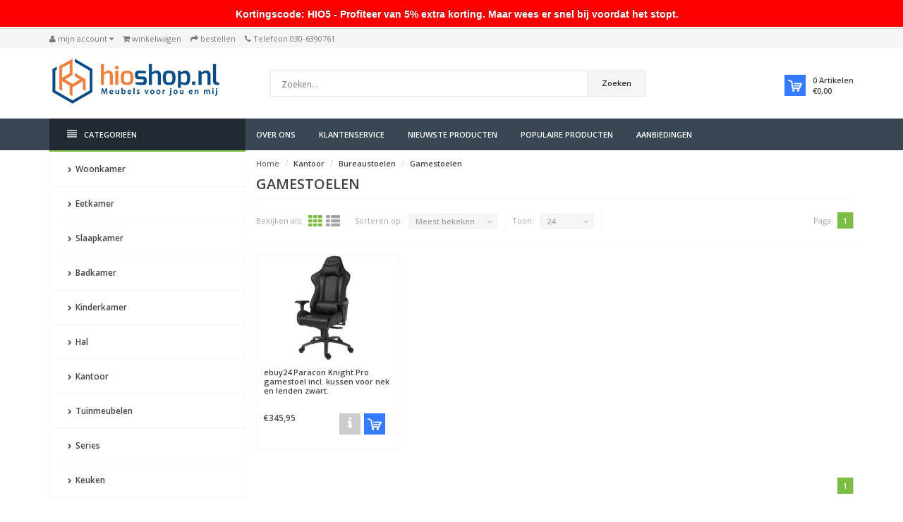

--- FILE ---
content_type: text/html;charset=utf-8
request_url: https://www.hioshop.nl/kantoor/bureaustoelen/gamestoelen/
body_size: 36527
content:
<!DOCTYPE html>
<!--[if IE 8]> <html class="ie8" lang="nl"> <![endif]-->
<!--[if IE 9]> <html class="ie9" lang="nl"> <![endif]-->
<!--[if !IE]><!--> <html lang="nl"> <!--<![endif]-->
<head>
  
  <meta charset="utf-8"/>
<!-- [START] 'blocks/head.rain' -->
<!--

  (c) 2008-2026 Lightspeed Netherlands B.V.
  http://www.lightspeedhq.com
  Generated: 18-01-2026 @ 10:33:54

-->
<link rel="canonical" href="https://www.hioshop.nl/kantoor/bureaustoelen/gamestoelen/"/>
<link rel="alternate" href="https://www.hioshop.nl/index.rss" type="application/rss+xml" title="Nieuwe producten"/>
<meta name="robots" content="noodp,noydir"/>
<meta name="google-site-verification" content="6y8Hi1JVf9yRlLPH1sI2JrTnUVxwDBGZyEOoZq_6x9Q"/>
<meta property="og:url" content="https://www.hioshop.nl/kantoor/bureaustoelen/gamestoelen/?source=facebook"/>
<meta property="og:site_name" content=""/>
<meta property="og:title" content="Gamestoelen koop je eenvoudig en goedkoop bij Hioshop.nl"/>
<meta property="og:description" content="Lekker relaxed een spel spelen op je computer, laptop of play-station vanuit je luie stoel? Dat doe je het best op een echte, stoere gamestoel die past bij het spel en je interieur."/>
<script>
/*Start Visual Website Optimizer Asynchronous Code*/
var _vwo_code=(function(){
var account_id=98668,
settings_tolerance=2000,
library_tolerance=2500,
use_existing_jquery=false,
/* DO NOT EDIT BELOW THIS LINE */
f=false,d=document;return{use_existing_jquery:function(){return use_existing_jquery;},library_tolerance:function(){return library_tolerance;},finish:function(){if(!f){f=true;var a=d.getElementById('_vis_opt_path_hides');if(a)a.parentNode.removeChild(a);}},finished:function(){return f;},load:function(a){var b=d.createElement('script');b.src=a;b.type='text/javascript';b.innerText;b.onerror=function(){_vwo_code.finish();};d.getElementsByTagName('head')[0].appendChild(b);},init:function(){settings_timer=setTimeout('_vwo_code.finish()',settings_tolerance);var a=d.createElement('style'),b='body{opacity:0 !important;filter:alpha(opacity=0) !important;background:none !important;}',h=d.getElementsByTagName('head')[0];a.setAttribute('id','_vis_opt_path_hides');a.setAttribute('type','text/css');if(a.styleSheet)a.styleSheet.cssText=b;else a.appendChild(d.createTextNode(b));h.appendChild(a);this.load('//dev.visualwebsiteoptimizer.com/j.php?a='+account_id+'&u='+encodeURIComponent(d.URL)+'&r='+Math.random());return settings_timer;}};}());_vwo_settings_timer=_vwo_code.init();
/*End Visual Website Optimizer Asynchronous Code*/
</script>
<script>
"C_5ovjpMFL4R4": { "on": "visible", "vars": { "event_name": "conversion", "value":order.information.price_incl, "currency": "EUR", "transaction_id": "", "send_to": ["AW-1007076312/9ATrCNGRxtcDENiHm-AD"] } } 
</script>
<script>
(function(w,d,s,l,i){w[l]=w[l]||[];w[l].push({'gtm.start':
new Date().getTime(),event:'gtm.js'});var f=d.getElementsByTagName(s)[0],
j=d.createElement(s),dl=l!='dataLayer'?'&l='+l:'';j.async=true;j.src=
'https://www.googletagmanager.com/gtm.js?id='+i+dl;f.parentNode.insertBefore(j,f);
})(window,document,'script','dataLayer','GTM-TJ85BQQ');
</script>
<!--[if lt IE 9]>
<script src="https://cdn.webshopapp.com/assets/html5shiv.js?2025-02-20"></script>
<![endif]-->
<!-- [END] 'blocks/head.rain' -->
  <title>Gamestoelen koop je eenvoudig en goedkoop bij Hioshop.nl</title>
  <meta name="description" content="Lekker relaxed een spel spelen op je computer, laptop of play-station vanuit je luie stoel? Dat doe je het best op een echte, stoere gamestoel die past bij het spel en je interieur." />
  <meta name="keywords" content="Gamestoelen, hioshop.nl, online meubelen, online meubels kopen, goedkope meubelen, meubeloutlet, online meubels, voordelige meubels, online kast, online dressoir, online winkelen, woonwinkel, meubelwinkel, meubelshop, meubelwebshop, online meubels ve" />
  <meta name="viewport" content="width=device-width, initial-scale=1.0">
  <meta name="apple-mobile-web-app-capable" content="yes">
  <meta name="apple-mobile-web-app-status-bar-style" content="black">
  
  <link rel="shortcut icon" href="https://cdn.webshopapp.com/shops/267/themes/104837/assets/favicon.ico?11" type="image/x-icon" />
  <link href='//fonts.googleapis.com/css?family=Open%20Sans:400,300,600%7COpen%20Sans:400,300,600%7COpen%20Sans:400,300,600' rel='stylesheet' type='text/css'>
  
  <link rel="stylesheet" href="https://cdn.webshopapp.com/shops/267/themes/104837/assets/font-awesome-min.css?20250416100331">
  <link rel="stylesheet" href="https://cdn.webshopapp.com/shops/267/themes/104837/assets/bootstrap-min.css?20250416100331">
  <link rel="stylesheet" href="https://cdn.webshopapp.com/shops/267/themes/104837/assets/theme-department-min.css?20250416100331">
  <link rel="stylesheet" href="https://cdn.webshopapp.com/shops/267/themes/104837/assets/settings.css?20250416100331" />  
  <link rel="stylesheet" href="https://cdn.webshopapp.com/shops/267/themes/104837/assets/custom.css?20250416100331" />
  
  <script type="text/javascript" src="https://cdn.webshopapp.com/shops/267/themes/104837/assets/jquery-1-11-0-min.js?20250416100331"></script>
 <!-- Facebook Pixel Code -->


<script>
 !function(f,b,e,v,n,t,s){if(f.fbq)return;n=f.fbq=function(){n.callMethod?
 n.callMethod.apply(n,arguments):n.queue.push(arguments)};if(!f._fbq)f._fbq=n;
 n.push=n;n.loaded=!0;n.version='2.0';n.queue=[];t=b.createElement(e);t.async=!0;
 t.src=v;s=b.getElementsByTagName(e)[0];s.parentNode.insertBefore(t,s)}(window,
 document,'script','https://connect.facebook.net/en_US/fbevents.js');
 fbq('init', '1846898392288651');

 fbq('track', 'PageView');

 
 
 
</script>
<noscript><img height="1" width="1" style="display:none"
src="https://www.facebook.com/tr?id=1846898392288651&ev=PageView&noscript=1" /></noscript>
 <!-- DO NOT MODIFY -->
<!-- End Facebook Pixel Code --> 
</head>
<body>
    <header id="top">
    <div class="container">
      
      <div class="pull-left top-links">
        <ul class="list-inline">
          <li class="dropdown">
            <a href="https://www.hioshop.nl/account/" title="My Account" class="dropdown-toggle" data-toggle="dropdown"><i class="fa fa-user"></i>
              <span class="hidden-xs hidden-sm hidden-md">Mijn account </span> <i class="fa fa-caret-down"></i>
            </a>
            <ul class="dropdown-menu">
                            <li><a href="https://www.hioshop.nl/account/register/">Registreren</a></li>
              <li><a href="https://www.hioshop.nl/account/login/">Inloggen</a></li>
                          </ul>
          </li>
                    <li><a href="https://www.hioshop.nl/cart/" title="Shopping Cart"><i class="fa fa-shopping-cart"></i>
            <span class="hidden-xs hidden-sm hidden-md">Winkelwagen</span> <span class="cartitems hidden-lg"><b>0</b> Artikelen</span></a>
          </li>
          <li class="phone-number hidden-xs hidden-sm hidden-md"><a href="https://www.hioshop.nl/checkout/" title="Checkout"><i class="fa fa-share"></i> <span>Bestellen</span></a></li>
          <li class="phone-number hidden-xs hidden-sm hidden-md"><a href="https://www.hioshop.nl/service/"><i class="fa fa-phone"></i></a> <span>Telefoon 030-6390761</span></li>      
        </ul>
      </div>
      
      <div class="pull-right">
        <ul class="list-inline">
                            </ul>
      </div>
      
    </div>
  </header><!-- /.#top -->
  
  <div class="stickyWrap">
    <div id="header">
      <div class="container">
        <div class="row">
          <div class="col-md-3 col-sm-4 col-xs-12">
            <div id="logo">
              <a href="https://www.hioshop.nl/" id="image-logo" title="" >
                <img src="https://cdn.webshopapp.com/shops/267/themes/104837/v/1285830/assets/logo.png?20220428092335" alt="" />
              </a>
            </div><!-- /#logo -->
          </div><!-- /.col -->
          
          <div class="col-sm-6 col-xs-12 search-col">
            
            <form action="https://www.hioshop.nl/search/" method="get" class="navbar-form navbar-search" role="search">
              <div class="input-group">
                <button type="submit" class="btn btn-default icon-search">Zoeken</button>
                <input type="text" name="q" class="search-query col-sm-4" autocomplete="off" placeholder="Zoeken..." value="" />
              </div>
            </form>    
            <div class="autocomplete dropdown-menu dropdown">
              <div class="products products-livesearch clearfix"></div>
              <div class="more clearfix"><a class="item-add-btn btn btn-custom2 btn-block livesearch" href="#">Bekijk alle resultaten <span>(0)</span></a></div>
              <div class="notfound">Geen producten gevonden...</div>
            </div>  
          </div><!-- /.search-col -->
          <script>
           // $(document).on('click',function(){
         //     $('.autocomplete').css('display', 'none');
         //   });
          </script>
          <div class="col-md-3 col-sm-2 col-xs-12 no-padding-left">
                        
            <div id="cart" class="hidden-xs hidden-sm">
              
              <div class="dropdown-cart-menu-container">
                <div class="btn-group dropdown-cart">
                  <a class="dropdown-toggle" href="https://www.hioshop.nl/cart/">
                    <div class="minicart"></div>
                    <div class="info">
                      <span class="cartitems"><b>0</b> Artikelen</span>
                      <span class="cartprice">€0,00</span>
                    </div>
                  </a>
                  <div class="dropdown-menu dropdown-cart-menu pull-right clearfix" role="menu">
                    <ul class="dropdown-cart-product-list">
                      

<li class="item no-products clearfix">Geen producten gevonden...</li>

 
                    </ul>
                    <ul class="dropdown-cart-total">
                      <li><span class="dropdown-cart-total-title">Totaal:</span>€0,00</li>
                    </ul><!-- .dropdown-cart-total -->
                                      </div><!-- End .dropdown-cart -->
                  
                </div><!-- End .btn-group -->
                
              </div><!-- End .dropdown-cart-menu-container -->
            </div><!-- End #cart -->
          </div><!-- /.col-md-3 -->
                  </div>
      </div><!-- /.container -->
    </div><!-- /#header -->    

  <div id="nav">
    <div class="container">
      <div class="row">
        <div class="col-md-12 clearfix">
          <nav id="main-nav">
            <div id="responsive-nav">
              <div id="responsive-nav-button" class="highlight" >
                <span class="active"><i class="fa fa-align-justify"></i> Categorieën</span>
              </div><!-- responsive-nav-button -->
            </div>
            
            <ul class="menu clearfix">
              <li class="col-md-3 highlight">
                <a class="active" href="https://www.hioshop.nl/catalog/" title="Catalogus"><i class="fa fa-align-justify"></i> Categorieën</a>
                <div class="homepage-sidemenu fixedsub ">
  <ul class="sideMenu">
            <li data-id="115648"><a href="https://www.hioshop.nl/woonkamer/" title="Woonkamer"><i class="icon fa fa-chevron-right"></i> Woonkamer</a>
                <ul class="dropdown-menu mega-menu sub">
                    <li><a href="https://www.hioshop.nl/woonkamer/banken/" title="Banken"><i class="icon fa fa-chevron-right"></i> Banken</a>
                        <ul class="dropdown-menu mega-menu subsub">
                            <li><a href="https://www.hioshop.nl/woonkamer/banken/3-zitsbanken/" title="3-zitsbanken"><i class="icon fa fa-chevron-right"></i> 3-zitsbanken</a></li>
                            <li><a href="https://www.hioshop.nl/woonkamer/banken/poefjes/" title="Poefjes"><i class="icon fa fa-chevron-right"></i> Poefjes</a></li>
                            <li><a href="https://www.hioshop.nl/woonkamer/banken/2-zitsbanken/" title="2-zitsbanken"><i class="icon fa fa-chevron-right"></i> 2-zitsbanken</a></li>
                            <li><a href="https://www.hioshop.nl/woonkamer/banken/chesterfield-banken/" title="Chesterfield banken"><i class="icon fa fa-chevron-right"></i> Chesterfield banken</a></li>
                            <li><a href="https://www.hioshop.nl/woonkamer/banken/fauteuils/" title="Fauteuils"><i class="icon fa fa-chevron-right"></i> Fauteuils</a></li>
                            <li><a href="https://www.hioshop.nl/woonkamer/banken/hockers-poefs-voetenbankjes/" title="Hockers - poefs - voetenbankjes"><i class="icon fa fa-chevron-right"></i> Hockers - poefs - voetenbankjes</a></li>
                            <li><a href="https://www.hioshop.nl/woonkamer/banken/hoekbanken/" title="Hoekbanken"><i class="icon fa fa-chevron-right"></i> Hoekbanken</a></li>
                            <li><a href="https://www.hioshop.nl/woonkamer/banken/daybed/" title="Daybed"><i class="icon fa fa-chevron-right"></i> Daybed</a></li>
                            <li><a href="https://www.hioshop.nl/woonkamer/banken/chaise-longue/" title="Chaise longue"><i class="icon fa fa-chevron-right"></i> Chaise longue</a></li>
                            <li><a href="https://www.hioshop.nl/woonkamer/banken/retro-banken/" title="Retro banken"><i class="icon fa fa-chevron-right"></i> Retro banken</a></li>
                            <li><a href="https://www.hioshop.nl/woonkamer/banken/stoffen-bank/" title="Stoffen bank"><i class="icon fa fa-chevron-right"></i> Stoffen bank</a></li>
                            <li><a href="https://www.hioshop.nl/woonkamer/banken/2-seater-sofas/" title="2-seater sofas"><i class="icon fa fa-chevron-right"></i> 2-seater sofas</a></li>
                          </ul>
                      </li>
                    <li><a href="https://www.hioshop.nl/woonkamer/buffetkasten/" title="Buffetkasten"><i class="icon fa fa-chevron-right"></i> Buffetkasten</a>
                        <ul class="dropdown-menu mega-menu subsub">
                            <li><a href="https://www.hioshop.nl/woonkamer/buffetkasten/buffetkast-zwart/" title="Buffetkast zwart"><i class="icon fa fa-chevron-right"></i> Buffetkast zwart</a></li>
                            <li><a href="https://www.hioshop.nl/woonkamer/buffetkasten/buffetkast-wit/" title="Buffetkast wit"><i class="icon fa fa-chevron-right"></i> Buffetkast wit</a></li>
                            <li><a href="https://www.hioshop.nl/woonkamer/buffetkasten/buffetkast-eiken/" title="Buffetkast eiken"><i class="icon fa fa-chevron-right"></i> Buffetkast eiken</a></li>
                            <li><a href="https://www.hioshop.nl/woonkamer/buffetkasten/buffetkast-landelijk/" title="Buffetkast landelijk"><i class="icon fa fa-chevron-right"></i> Buffetkast landelijk</a></li>
                            <li><a href="https://www.hioshop.nl/woonkamer/buffetkasten/vitrinekasten/" title="Vitrinekasten"><i class="icon fa fa-chevron-right"></i> Vitrinekasten</a></li>
                            <li><a href="https://www.hioshop.nl/woonkamer/buffetkasten/hoekvitrinekasten/" title="Hoekvitrinekasten"><i class="icon fa fa-chevron-right"></i> Hoekvitrinekasten</a></li>
                          </ul>
                      </li>
                    <li><a href="https://www.hioshop.nl/woonkamer/dressoirs/" title="Dressoirs"><i class="icon fa fa-chevron-right"></i> Dressoirs</a>
                        <ul class="dropdown-menu mega-menu subsub">
                            <li><a href="https://www.hioshop.nl/woonkamer/dressoirs/landelijke-dressoirs/" title="Landelijke dressoirs"><i class="icon fa fa-chevron-right"></i> Landelijke dressoirs</a></li>
                            <li><a href="https://www.hioshop.nl/woonkamer/dressoirs/dressoirs-hoogglans/" title="Dressoirs hoogglans"><i class="icon fa fa-chevron-right"></i> Dressoirs hoogglans</a></li>
                            <li><a href="https://www.hioshop.nl/woonkamer/dressoirs/dressoirs-met-lades/" title="Dressoirs met lades"><i class="icon fa fa-chevron-right"></i> Dressoirs met lades</a></li>
                            <li><a href="https://www.hioshop.nl/woonkamer/dressoirs/wit-dressoir/" title="Wit dressoir"><i class="icon fa fa-chevron-right"></i> Wit dressoir</a></li>
                            <li><a href="https://www.hioshop.nl/woonkamer/dressoirs/zwart-dressoir/" title="Zwart dressoir"><i class="icon fa fa-chevron-right"></i> Zwart dressoir</a></li>
                            <li><a href="https://www.hioshop.nl/woonkamer/dressoirs/eiken-dressoirs/" title="Eiken dressoirs"><i class="icon fa fa-chevron-right"></i> Eiken dressoirs</a></li>
                            <li><a href="https://www.hioshop.nl/woonkamer/dressoirs/lage-dressoirs/" title="Lage dressoirs"><i class="icon fa fa-chevron-right"></i> Lage dressoirs</a></li>
                            <li><a href="https://www.hioshop.nl/woonkamer/dressoirs/hoge-dressoirs/" title="Hoge dressoirs"><i class="icon fa fa-chevron-right"></i> Hoge dressoirs</a></li>
                            <li><a href="https://www.hioshop.nl/woonkamer/dressoirs/highboards/" title="Highboards"><i class="icon fa fa-chevron-right"></i> Highboards</a></li>
                            <li><a href="https://www.hioshop.nl/woonkamer/dressoirs/lowboards/" title="Lowboards"><i class="icon fa fa-chevron-right"></i> Lowboards</a></li>
                            <li><a href="https://www.hioshop.nl/woonkamer/dressoirs/antiek-dressoir/" title="Antiek dressoir"><i class="icon fa fa-chevron-right"></i> Antiek dressoir</a></li>
                            <li><a href="https://www.hioshop.nl/woonkamer/dressoirs/moderne-dressoirs/" title="Moderne dressoirs"><i class="icon fa fa-chevron-right"></i> Moderne dressoirs</a></li>
                          </ul>
                      </li>
                    <li><a href="https://www.hioshop.nl/woonkamer/opbergkasten/" title="Opbergkasten"><i class="icon fa fa-chevron-right"></i> Opbergkasten</a>
                        <ul class="dropdown-menu mega-menu subsub">
                            <li><a href="https://www.hioshop.nl/woonkamer/opbergkasten/woonwand/" title="Woonwand"><i class="icon fa fa-chevron-right"></i> Woonwand</a></li>
                            <li><a href="https://www.hioshop.nl/woonkamer/opbergkasten/ruimtedelers/" title="Ruimtedelers"><i class="icon fa fa-chevron-right"></i> Ruimtedelers</a></li>
                            <li><a href="https://www.hioshop.nl/woonkamer/opbergkasten/boekenkasten/" title="Boekenkasten"><i class="icon fa fa-chevron-right"></i> Boekenkasten</a></li>
                            <li><a href="https://www.hioshop.nl/woonkamer/opbergkasten/wandkasten/" title="Wandkasten"><i class="icon fa fa-chevron-right"></i> Wandkasten</a></li>
                            <li><a href="https://www.hioshop.nl/woonkamer/opbergkasten/cd-dvd-vinyl-opslag/" title="CD/DVD/Vinyl-opslag"><i class="icon fa fa-chevron-right"></i> CD/DVD/Vinyl-opslag</a></li>
                            <li><a href="https://www.hioshop.nl/woonkamer/opbergkasten/ladder-rack/" title="Ladder rack"><i class="icon fa fa-chevron-right"></i> Ladder rack</a></li>
                          </ul>
                      </li>
                    <li><a href="https://www.hioshop.nl/woonkamer/tv-meubels/" title="TV meubels"><i class="icon fa fa-chevron-right"></i> TV meubels</a>
                        <ul class="dropdown-menu mega-menu subsub">
                            <li><a href="https://www.hioshop.nl/woonkamer/tv-meubels/eiken-tv-meubels/" title="Eiken TV meubels"><i class="icon fa fa-chevron-right"></i> Eiken TV meubels</a></li>
                            <li><a href="https://www.hioshop.nl/woonkamer/tv-meubels/hoogglans-tv-meubels/" title="Hoogglans TV meubels"><i class="icon fa fa-chevron-right"></i> Hoogglans TV meubels</a></li>
                            <li><a href="https://www.hioshop.nl/woonkamer/tv-meubels/landelijke-tv-meubels/" title="Landelijke TV meubels"><i class="icon fa fa-chevron-right"></i> Landelijke TV meubels</a></li>
                            <li><a href="https://www.hioshop.nl/woonkamer/tv-meubels/tv-meubels-wit/" title="TV meubels wit"><i class="icon fa fa-chevron-right"></i> TV meubels wit</a></li>
                            <li><a href="https://www.hioshop.nl/woonkamer/tv-meubels/tv-meubels-zwart/" title="TV meubels zwart"><i class="icon fa fa-chevron-right"></i> TV meubels zwart</a></li>
                            <li><a href="https://www.hioshop.nl/woonkamer/tv-meubels/tv-wanden/" title="TV wanden"><i class="icon fa fa-chevron-right"></i> TV wanden</a></li>
                            <li><a href="https://www.hioshop.nl/woonkamer/tv-meubels/tv-kasten/" title="TV kasten"><i class="icon fa fa-chevron-right"></i> TV kasten</a></li>
                            <li><a href="https://www.hioshop.nl/woonkamer/tv-meubels/tv-dressoirs/" title="TV-dressoirs"><i class="icon fa fa-chevron-right"></i> TV-dressoirs</a></li>
                            <li><a href="https://www.hioshop.nl/woonkamer/tv-meubels/televisietafels/" title="Televisietafels"><i class="icon fa fa-chevron-right"></i> Televisietafels</a></li>
                            <li><a href="https://www.hioshop.nl/woonkamer/tv-meubels/tv-plafondbeugel/" title="TV-plafondbeugel"><i class="icon fa fa-chevron-right"></i> TV-plafondbeugel</a></li>
                            <li><a href="https://www.hioshop.nl/woonkamer/tv-meubels/tv-standaard/" title="TV-standaard"><i class="icon fa fa-chevron-right"></i> TV-standaard</a></li>
                            <li><a href="https://www.hioshop.nl/woonkamer/tv-meubels/tv-muurbeugel-ophanging/" title="TV-muurbeugel ophanging"><i class="icon fa fa-chevron-right"></i> TV-muurbeugel ophanging</a></li>
                          </ul>
                      </li>
                    <li><a href="https://www.hioshop.nl/woonkamer/dekenkist/" title="Dekenkist"><i class="icon fa fa-chevron-right"></i> Dekenkist</a>
                      </li>
                    <li><a href="https://www.hioshop.nl/woonkamer/vitrinekasten/" title="Vitrinekasten"><i class="icon fa fa-chevron-right"></i> Vitrinekasten</a>
                      </li>
                    <li><a href="https://www.hioshop.nl/woonkamer/bijzettafels/" title="Bijzettafels"><i class="icon fa fa-chevron-right"></i> Bijzettafels</a>
                        <ul class="dropdown-menu mega-menu subsub">
                            <li><a href="https://www.hioshop.nl/woonkamer/bijzettafels/glazen-bijzettafels/" title="Glazen bijzettafels"><i class="icon fa fa-chevron-right"></i> Glazen bijzettafels</a></li>
                            <li><a href="https://www.hioshop.nl/woonkamer/bijzettafels/houten-bijzettafels/" title="Houten bijzettafels"><i class="icon fa fa-chevron-right"></i> Houten bijzettafels</a></li>
                            <li><a href="https://www.hioshop.nl/woonkamer/bijzettafels/set-bijzettafels/" title="Set bijzettafels"><i class="icon fa fa-chevron-right"></i> Set bijzettafels</a></li>
                            <li><a href="https://www.hioshop.nl/woonkamer/bijzettafels/ronde-bijzettafels/" title="Ronde bijzettafels"><i class="icon fa fa-chevron-right"></i> Ronde bijzettafels</a></li>
                            <li><a href="https://www.hioshop.nl/woonkamer/bijzettafels/vierkante-bijzettafels/" title="Vierkante bijzettafels"><i class="icon fa fa-chevron-right"></i> Vierkante bijzettafels</a></li>
                            <li><a href="https://www.hioshop.nl/woonkamer/bijzettafels/hoektafels/" title="Hoektafels"><i class="icon fa fa-chevron-right"></i> Hoektafels</a></li>
                          </ul>
                      </li>
                    <li><a href="https://www.hioshop.nl/woonkamer/fauteuils/" title="Fauteuils"><i class="icon fa fa-chevron-right"></i> Fauteuils</a>
                        <ul class="dropdown-menu mega-menu subsub">
                            <li><a href="https://www.hioshop.nl/woonkamer/fauteuils/schommelstoelen/" title="Schommelstoelen"><i class="icon fa fa-chevron-right"></i> Schommelstoelen</a></li>
                            <li><a href="https://www.hioshop.nl/woonkamer/fauteuils/fauteuils-zwart/" title="Fauteuils zwart"><i class="icon fa fa-chevron-right"></i> Fauteuils zwart</a></li>
                            <li><a href="https://www.hioshop.nl/woonkamer/fauteuils/fauteuils-grijs/" title="Fauteuils grijs"><i class="icon fa fa-chevron-right"></i> Fauteuils grijs</a></li>
                            <li><a href="https://www.hioshop.nl/woonkamer/fauteuils/fauteuils-leer/" title="Fauteuils leer"><i class="icon fa fa-chevron-right"></i> Fauteuils leer</a></li>
                            <li><a href="https://www.hioshop.nl/woonkamer/fauteuils/fauteuils-met-hocker/" title="Fauteuils met hocker"><i class="icon fa fa-chevron-right"></i> Fauteuils met hocker</a></li>
                            <li><a href="https://www.hioshop.nl/woonkamer/fauteuils/relaxfauteuils/" title="Relaxfauteuils"><i class="icon fa fa-chevron-right"></i> Relaxfauteuils</a></li>
                          </ul>
                      </li>
                    <li><a href="https://www.hioshop.nl/woonkamer/salontafels/" title="Salontafels"><i class="icon fa fa-chevron-right"></i> Salontafels</a>
                        <ul class="dropdown-menu mega-menu subsub">
                            <li><a href="https://www.hioshop.nl/woonkamer/salontafels/salontafels-glas/" title="Salontafels glas"><i class="icon fa fa-chevron-right"></i> Salontafels glas</a></li>
                            <li><a href="https://www.hioshop.nl/woonkamer/salontafels/salontafels-hout/" title="Salontafels hout"><i class="icon fa fa-chevron-right"></i> Salontafels hout</a></li>
                            <li><a href="https://www.hioshop.nl/woonkamer/salontafels/salontafels-vierkant/" title="Salontafels vierkant"><i class="icon fa fa-chevron-right"></i> Salontafels vierkant</a></li>
                            <li><a href="https://www.hioshop.nl/woonkamer/salontafels/salontafels-rond/" title="Salontafels rond"><i class="icon fa fa-chevron-right"></i> Salontafels rond</a></li>
                            <li><a href="https://www.hioshop.nl/woonkamer/salontafels/salontafels-rechthoekig/" title="Salontafels rechthoekig"><i class="icon fa fa-chevron-right"></i> Salontafels rechthoekig</a></li>
                            <li><a href="https://www.hioshop.nl/woonkamer/salontafels/salontafels-met-opbergruimte/" title="Salontafels met opbergruimte"><i class="icon fa fa-chevron-right"></i> Salontafels met opbergruimte</a></li>
                            <li><a href="https://www.hioshop.nl/woonkamer/salontafels/salontafels-wit/" title="Salontafels wit"><i class="icon fa fa-chevron-right"></i> Salontafels wit</a></li>
                            <li><a href="https://www.hioshop.nl/woonkamer/salontafels/salontafels-zwart/" title="Salontafels zwart"><i class="icon fa fa-chevron-right"></i> Salontafels zwart</a></li>
                            <li><a href="https://www.hioshop.nl/woonkamer/salontafels/salontafels-eiken/" title="Salontafels eiken"><i class="icon fa fa-chevron-right"></i> Salontafels eiken</a></li>
                            <li><a href="https://www.hioshop.nl/woonkamer/salontafels/kleine-salontafels/" title="Kleine salontafels"><i class="icon fa fa-chevron-right"></i> Kleine salontafels</a></li>
                            <li><a href="https://www.hioshop.nl/woonkamer/salontafels/marmeren-salontafel/" title="Marmeren salontafel"><i class="icon fa fa-chevron-right"></i> Marmeren salontafel</a></li>
                            <li><a href="https://www.hioshop.nl/woonkamer/salontafels/buffetkast-zwart/" title="Buffetkast zwart"><i class="icon fa fa-chevron-right"></i> Buffetkast zwart</a></li>
                            <li><a href="https://www.hioshop.nl/woonkamer/salontafels/wit-dressoir/" title="Wit dressoir"><i class="icon fa fa-chevron-right"></i> Wit dressoir</a></li>
                            <li><a href="https://www.hioshop.nl/woonkamer/salontafels/hoektafels/" title="Hoektafels"><i class="icon fa fa-chevron-right"></i> Hoektafels</a></li>
                          </ul>
                      </li>
                    <li><a href="https://www.hioshop.nl/woonkamer/woondecoratie/" title="Woondecoratie"><i class="icon fa fa-chevron-right"></i> Woondecoratie</a>
                        <ul class="dropdown-menu mega-menu subsub">
                            <li><a href="https://www.hioshop.nl/woonkamer/woondecoratie/opbergboxen/" title="Opbergboxen"><i class="icon fa fa-chevron-right"></i> Opbergboxen</a></li>
                            <li><a href="https://www.hioshop.nl/woonkamer/woondecoratie/lamsvellen/" title="Lamsvellen"><i class="icon fa fa-chevron-right"></i> Lamsvellen</a></li>
                            <li><a href="https://www.hioshop.nl/woonkamer/woondecoratie/manden/" title="Manden"><i class="icon fa fa-chevron-right"></i> Manden</a></li>
                            <li><a href="https://www.hioshop.nl/woonkamer/woondecoratie/stoelkussens/" title="Stoelkussens"><i class="icon fa fa-chevron-right"></i> Stoelkussens</a></li>
                            <li><a href="https://www.hioshop.nl/woonkamer/woondecoratie/wandrekjes/" title="Wandrekjes"><i class="icon fa fa-chevron-right"></i> Wandrekjes</a></li>
                            <li><a href="https://www.hioshop.nl/woonkamer/woondecoratie/tapijten/" title="Tapijten"><i class="icon fa fa-chevron-right"></i> Tapijten</a></li>
                            <li><a href="https://www.hioshop.nl/woonkamer/woondecoratie/lampen/" title="Lampen"><i class="icon fa fa-chevron-right"></i> Lampen</a></li>
                            <li><a href="https://www.hioshop.nl/woonkamer/woondecoratie/textiel/" title="Textiel"><i class="icon fa fa-chevron-right"></i> Textiel</a></li>
                            <li><a href="https://www.hioshop.nl/woonkamer/woondecoratie/klok/" title="Klok"><i class="icon fa fa-chevron-right"></i> Klok</a></li>
                            <li><a href="https://www.hioshop.nl/woonkamer/woondecoratie/accessoires/" title="Accessoires"><i class="icon fa fa-chevron-right"></i> Accessoires</a></li>
                          </ul>
                      </li>
                  </ul>
          
       
      </li>
            <li data-id="5961401"><a href="https://www.hioshop.nl/eetkamer/" title="Eetkamer"><i class="icon fa fa-chevron-right"></i> Eetkamer</a>
                <ul class="dropdown-menu mega-menu sub">
                    <li><a href="https://www.hioshop.nl/eetkamer/bartafels/" title="Bartafels"><i class="icon fa fa-chevron-right"></i> Bartafels</a>
                      </li>
                    <li><a href="https://www.hioshop.nl/eetkamer/barkrukken/" title="Barkrukken"><i class="icon fa fa-chevron-right"></i> Barkrukken</a>
                        <ul class="dropdown-menu mega-menu subsub">
                            <li><a href="https://www.hioshop.nl/eetkamer/barkrukken/barkruk-wit/" title="Barkruk wit"><i class="icon fa fa-chevron-right"></i> Barkruk wit</a></li>
                            <li><a href="https://www.hioshop.nl/eetkamer/barkrukken/barkruk-zwart/" title="Barkruk zwart"><i class="icon fa fa-chevron-right"></i> Barkruk zwart</a></li>
                            <li><a href="https://www.hioshop.nl/eetkamer/barkrukken/barkruk-met-rugleuning/" title="Barkruk met rugleuning"><i class="icon fa fa-chevron-right"></i> Barkruk met rugleuning</a></li>
                            <li><a href="https://www.hioshop.nl/eetkamer/barkrukken/bruine-barkrukken/" title="Bruine barkrukken"><i class="icon fa fa-chevron-right"></i> Bruine barkrukken</a></li>
                            <li><a href="https://www.hioshop.nl/eetkamer/barkrukken/barkruk-zonder-rugleuning/" title="Barkruk zonder rugleuning"><i class="icon fa fa-chevron-right"></i> Barkruk zonder rugleuning</a></li>
                            <li><a href="https://www.hioshop.nl/eetkamer/barkrukken/barkruk-in-hoogte-verstelbaar/" title="Barkruk in hoogte verstelbaar"><i class="icon fa fa-chevron-right"></i> Barkruk in hoogte verstelbaar</a></li>
                            <li><a href="https://www.hioshop.nl/eetkamer/barkrukken/barkrukken/" title="Barkrukken"><i class="icon fa fa-chevron-right"></i> Barkrukken</a></li>
                          </ul>
                      </li>
                    <li><a href="https://www.hioshop.nl/eetkamer/eethoeken/" title="Eethoeken"><i class="icon fa fa-chevron-right"></i> Eethoeken</a>
                        <ul class="dropdown-menu mega-menu subsub">
                            <li><a href="https://www.hioshop.nl/eetkamer/eethoeken/eethoek-zwart/" title="Eethoek zwart"><i class="icon fa fa-chevron-right"></i> Eethoek zwart</a></li>
                            <li><a href="https://www.hioshop.nl/eetkamer/eethoeken/landelijke-eethoek/" title="Landelijke eethoek"><i class="icon fa fa-chevron-right"></i> Landelijke eethoek</a></li>
                            <li><a href="https://www.hioshop.nl/eetkamer/eethoeken/eethoek-wit/" title="Eethoek wit"><i class="icon fa fa-chevron-right"></i> Eethoek wit</a></li>
                            <li><a href="https://www.hioshop.nl/eetkamer/eethoeken/moderne-eethoek/" title="Moderne eethoek"><i class="icon fa fa-chevron-right"></i> Moderne eethoek</a></li>
                          </ul>
                      </li>
                    <li><a href="https://www.hioshop.nl/eetkamer/eettafel-set/" title="Eettafel set"><i class="icon fa fa-chevron-right"></i> Eettafel set</a>
                        <ul class="dropdown-menu mega-menu subsub">
                            <li><a href="https://www.hioshop.nl/eetkamer/eettafel-set/eettafelset-lengte-75-80-cm/" title="Eettafelset lengte 75-80 cm"><i class="icon fa fa-chevron-right"></i> Eettafelset lengte 75-80 cm</a></li>
                            <li><a href="https://www.hioshop.nl/eetkamer/eettafel-set/eettafelset-lengte-120-cm/" title="Eettafelset lengte 120 cm"><i class="icon fa fa-chevron-right"></i> Eettafelset lengte 120 cm</a></li>
                            <li><a href="https://www.hioshop.nl/eetkamer/eettafel-set/eettafelset-lengte-140-cm/" title="Eettafelset lengte 140 cm"><i class="icon fa fa-chevron-right"></i> Eettafelset lengte 140 cm</a></li>
                            <li><a href="https://www.hioshop.nl/eetkamer/eettafel-set/eettafelset-lengte-180-cm/" title="Eettafelset lengte 180 cm"><i class="icon fa fa-chevron-right"></i> Eettafelset lengte 180 cm</a></li>
                            <li><a href="https://www.hioshop.nl/eetkamer/eettafel-set/eettafelset-lengte-190-cm/" title="Eettafelset lengte 190 cm"><i class="icon fa fa-chevron-right"></i> Eettafelset lengte 190 cm</a></li>
                            <li><a href="https://www.hioshop.nl/eetkamer/eettafel-set/eettafelset-lengte-200-cm/" title="Eettafelset lengte 200 cm"><i class="icon fa fa-chevron-right"></i> Eettafelset lengte 200 cm</a></li>
                            <li><a href="https://www.hioshop.nl/eetkamer/eettafel-set/eettafelset-lengte-220-cm/" title="Eettafelset lengte 220 cm"><i class="icon fa fa-chevron-right"></i> Eettafelset lengte 220 cm</a></li>
                            <li><a href="https://www.hioshop.nl/eetkamer/eettafel-set/eettafelset-lengte-240-cm/" title="Eettafelset lengte 240 cm"><i class="icon fa fa-chevron-right"></i> Eettafelset lengte 240 cm</a></li>
                            <li><a href="https://www.hioshop.nl/eetkamer/eettafel-set/eettafelset-lengte-250-cm/" title="Eettafelset lengte 250 cm"><i class="icon fa fa-chevron-right"></i> Eettafelset lengte 250 cm</a></li>
                            <li><a href="https://www.hioshop.nl/eetkamer/eettafel-set/eettafel-set-tafel-90-cm/" title="Eettafel set tafel Ø90 cm"><i class="icon fa fa-chevron-right"></i> Eettafel set tafel Ø90 cm</a></li>
                            <li><a href="https://www.hioshop.nl/eetkamer/eettafel-set/eettafel-set-tafel-100-cm/" title="Eettafel set tafel Ø100 cm"><i class="icon fa fa-chevron-right"></i> Eettafel set tafel Ø100 cm</a></li>
                            <li><a href="https://www.hioshop.nl/eetkamer/eettafel-set/eettafel-set-tafel-106-cm/" title="Eettafel set tafel Ø106 cm"><i class="icon fa fa-chevron-right"></i> Eettafel set tafel Ø106 cm</a></li>
                            <li><a href="https://www.hioshop.nl/eetkamer/eettafel-set/eettafel-set-tafel-110-cm/" title="Eettafel set tafel Ø110 cm"><i class="icon fa fa-chevron-right"></i> Eettafel set tafel Ø110 cm</a></li>
                            <li><a href="https://www.hioshop.nl/eetkamer/eettafel-set/eettafel-set-tafel-115-cm/" title="Eettafel set tafel Ø115 cm"><i class="icon fa fa-chevron-right"></i> Eettafel set tafel Ø115 cm</a></li>
                            <li><a href="https://www.hioshop.nl/eetkamer/eettafel-set/eettafel-set-tafel-140-cm/" title="Eettafel set tafel Ø140 cm"><i class="icon fa fa-chevron-right"></i> Eettafel set tafel Ø140 cm</a></li>
                            <li><a href="https://www.hioshop.nl/eetkamer/eettafel-set/eettafel-met-extra-borden-en-4-stoelen/" title="Eettafel met extra borden en 4 stoelen"><i class="icon fa fa-chevron-right"></i> Eettafel met extra borden en 4 stoelen</a></li>
                            <li><a href="https://www.hioshop.nl/eetkamer/eettafel-set/eettafel-met-extra-borden-en-6-8-stoelen/" title="Eettafel met extra borden en 6-8 stoelen"><i class="icon fa fa-chevron-right"></i> Eettafel met extra borden en 6-8 stoelen</a></li>
                            <li><a href="https://www.hioshop.nl/eetkamer/eettafel-set/ettafelset-lengte-120-cm/" title="ettafelset lengte 120 cm"><i class="icon fa fa-chevron-right"></i> ettafelset lengte 120 cm</a></li>
                            <li><a href="https://www.hioshop.nl/eetkamer/eettafel-set/ettafelset-lengte-180-cm/" title="ettafelset lengte 180 cm"><i class="icon fa fa-chevron-right"></i> ettafelset lengte 180 cm</a></li>
                            <li><a href="https://www.hioshop.nl/eetkamer/eettafel-set/ettafelset-lengte-140-cm/" title="ettafelset lengte 140 cm"><i class="icon fa fa-chevron-right"></i> ettafelset lengte 140 cm</a></li>
                            <li><a href="https://www.hioshop.nl/eetkamer/eettafel-set/eettafelset-lengte-160-cm/" title="Eettafelset lengte 160 cm"><i class="icon fa fa-chevron-right"></i> Eettafelset lengte 160 cm</a></li>
                            <li><a href="https://www.hioshop.nl/eetkamer/eettafel-set/eettafel-set-tafel-120-cm/" title="Eettafel set tafel Ø120 cm"><i class="icon fa fa-chevron-right"></i> Eettafel set tafel Ø120 cm</a></li>
                          </ul>
                      </li>
                    <li><a href="https://www.hioshop.nl/eetkamer/eetkamerbanken/" title="Eetkamerbanken"><i class="icon fa fa-chevron-right"></i> Eetkamerbanken</a>
                      </li>
                    <li><a href="https://www.hioshop.nl/eetkamer/eetkamerstoelen/" title="Eetkamerstoelen"><i class="icon fa fa-chevron-right"></i> Eetkamerstoelen</a>
                        <ul class="dropdown-menu mega-menu subsub">
                            <li><a href="https://www.hioshop.nl/eetkamer/eetkamerstoelen/stapelstoelen/" title="Stapelstoelen"><i class="icon fa fa-chevron-right"></i> Stapelstoelen</a></li>
                            <li><a href="https://www.hioshop.nl/eetkamer/eetkamerstoelen/kuipstoelen/" title="Kuipstoelen"><i class="icon fa fa-chevron-right"></i> Kuipstoelen</a></li>
                            <li><a href="https://www.hioshop.nl/eetkamer/eetkamerstoelen/stoelen-landelijk/" title="Stoelen landelijk"><i class="icon fa fa-chevron-right"></i> Stoelen landelijk</a></li>
                            <li><a href="https://www.hioshop.nl/eetkamer/eetkamerstoelen/stoffen-stoelen/" title="Stoffen stoelen"><i class="icon fa fa-chevron-right"></i> Stoffen stoelen</a></li>
                            <li><a href="https://www.hioshop.nl/eetkamer/eetkamerstoelen/eetkamerstoel-wit/" title="Eetkamerstoel wit"><i class="icon fa fa-chevron-right"></i> Eetkamerstoel wit</a></li>
                            <li><a href="https://www.hioshop.nl/eetkamer/eetkamerstoelen/eetkamerstoel-zwart/" title="Eetkamerstoel zwart"><i class="icon fa fa-chevron-right"></i> Eetkamerstoel zwart</a></li>
                            <li><a href="https://www.hioshop.nl/eetkamer/eetkamerstoelen/stoelen-met-armleuning/" title="Stoelen met armleuning"><i class="icon fa fa-chevron-right"></i> Stoelen met armleuning</a></li>
                            <li><a href="https://www.hioshop.nl/eetkamer/eetkamerstoelen/rotan-stoelen/" title="Rotan stoelen"><i class="icon fa fa-chevron-right"></i> Rotan stoelen</a></li>
                            <li><a href="https://www.hioshop.nl/eetkamer/eetkamerstoelen/rococo-stoelen/" title="Rococo stoelen"><i class="icon fa fa-chevron-right"></i> Rococo stoelen</a></li>
                            <li><a href="https://www.hioshop.nl/eetkamer/eetkamerstoelen/houten-stoelen/" title="Houten stoelen"><i class="icon fa fa-chevron-right"></i> Houten stoelen</a></li>
                            <li><a href="https://www.hioshop.nl/eetkamer/eetkamerstoelen/swing-stoelen/" title="Swing stoelen"><i class="icon fa fa-chevron-right"></i> Swing stoelen</a></li>
                            <li><a href="https://www.hioshop.nl/eetkamer/eetkamerstoelen/leren-stoel/" title="Leren stoel"><i class="icon fa fa-chevron-right"></i> Leren stoel</a></li>
                            <li><a href="https://www.hioshop.nl/eetkamer/eetkamerstoelen/metalen-stoel/" title="Metalen stoel"><i class="icon fa fa-chevron-right"></i> Metalen stoel</a></li>
                            <li><a href="https://www.hioshop.nl/eetkamer/eetkamerstoelen/rieten-stoelen/" title="Rieten stoelen"><i class="icon fa fa-chevron-right"></i> Rieten stoelen</a></li>
                            <li><a href="https://www.hioshop.nl/eetkamer/eetkamerstoelen/eetbank/" title="Eetbank"><i class="icon fa fa-chevron-right"></i> Eetbank</a></li>
                          </ul>
                      </li>
                    <li><a href="https://www.hioshop.nl/eetkamer/eetkamertafels/" title="Eetkamertafels"><i class="icon fa fa-chevron-right"></i> Eetkamertafels</a>
                        <ul class="dropdown-menu mega-menu subsub">
                            <li><a href="https://www.hioshop.nl/eetkamer/eetkamertafels/ronde-tafels/" title="Ronde tafels"><i class="icon fa fa-chevron-right"></i> Ronde tafels</a></li>
                            <li><a href="https://www.hioshop.nl/eetkamer/eetkamertafels/eettafels-eiken/" title="Eettafels eiken"><i class="icon fa fa-chevron-right"></i> Eettafels eiken</a></li>
                            <li><a href="https://www.hioshop.nl/eetkamer/eetkamertafels/eettafels-hoogglans/" title="Eettafels hoogglans"><i class="icon fa fa-chevron-right"></i> Eettafels hoogglans</a></li>
                            <li><a href="https://www.hioshop.nl/eetkamer/eetkamertafels/eettafels-vierkant/" title="Eettafels vierkant"><i class="icon fa fa-chevron-right"></i> Eettafels vierkant</a></li>
                            <li><a href="https://www.hioshop.nl/eetkamer/eetkamertafels/eettafels-landelijk/" title="Eettafels landelijk"><i class="icon fa fa-chevron-right"></i> Eettafels landelijk</a></li>
                            <li><a href="https://www.hioshop.nl/eetkamer/eetkamertafels/ovalen-tafels/" title="Ovalen tafels"><i class="icon fa fa-chevron-right"></i> Ovalen tafels</a></li>
                            <li><a href="https://www.hioshop.nl/eetkamer/eetkamertafels/uittrekbare-tafels/" title="Uittrekbare tafels"><i class="icon fa fa-chevron-right"></i> Uittrekbare tafels</a></li>
                            <li><a href="https://www.hioshop.nl/eetkamer/eetkamertafels/eetkamertafels-wit/" title="Eetkamertafels wit"><i class="icon fa fa-chevron-right"></i> Eetkamertafels wit</a></li>
                            <li><a href="https://www.hioshop.nl/eetkamer/eetkamertafels/eetkamertafels-zwart/" title="Eetkamertafels zwart"><i class="icon fa fa-chevron-right"></i> Eetkamertafels zwart</a></li>
                            <li><a href="https://www.hioshop.nl/eetkamer/eetkamertafels/planken-tafel/" title="Planken tafel"><i class="icon fa fa-chevron-right"></i> Planken tafel</a></li>
                            <li><a href="https://www.hioshop.nl/eetkamer/eetkamertafels/eetkamertafels-glas/" title="Eetkamertafels glas"><i class="icon fa fa-chevron-right"></i> Eetkamertafels glas</a></li>
                          </ul>
                      </li>
                  </ul>
          
       
      </li>
            <li data-id="13751"><a href="https://www.hioshop.nl/slaapkamer/" title="Slaapkamer"><i class="icon fa fa-chevron-right"></i> Slaapkamer</a>
                <ul class="dropdown-menu mega-menu sub">
                    <li><a href="https://www.hioshop.nl/slaapkamer/ladenkasten/" title="Ladenkasten"><i class="icon fa fa-chevron-right"></i> Ladenkasten</a>
                        <ul class="dropdown-menu mega-menu subsub">
                            <li><a href="https://www.hioshop.nl/slaapkamer/ladenkasten/ladekasten-zwart/" title="Ladekasten zwart"><i class="icon fa fa-chevron-right"></i> Ladekasten zwart</a></li>
                            <li><a href="https://www.hioshop.nl/slaapkamer/ladenkasten/ladekasten-wit/" title="Ladekasten wit"><i class="icon fa fa-chevron-right"></i> Ladekasten wit</a></li>
                            <li><a href="https://www.hioshop.nl/slaapkamer/ladenkasten/ladekasten-hout/" title="Ladekasten hout"><i class="icon fa fa-chevron-right"></i> Ladekasten hout</a></li>
                            <li><a href="https://www.hioshop.nl/slaapkamer/ladenkasten/ladekasten-modern/" title="Ladekasten modern"><i class="icon fa fa-chevron-right"></i> Ladekasten modern</a></li>
                            <li><a href="https://www.hioshop.nl/slaapkamer/ladenkasten/ladekasten-landelijk/" title="Ladekasten landelijk"><i class="icon fa fa-chevron-right"></i> Ladekasten landelijk</a></li>
                            <li><a href="https://www.hioshop.nl/slaapkamer/ladenkasten/hoogglans-ladenkasten/" title="Hoogglans ladenkasten"><i class="icon fa fa-chevron-right"></i> Hoogglans ladenkasten</a></li>
                            <li><a href="https://www.hioshop.nl/slaapkamer/ladenkasten/hoge-ladenkasten/" title="Hoge ladenkasten"><i class="icon fa fa-chevron-right"></i> Hoge ladenkasten</a></li>
                            <li><a href="https://www.hioshop.nl/slaapkamer/ladenkasten/rustiek-ladekasten/" title="Rustiek ladekasten"><i class="icon fa fa-chevron-right"></i> Rustiek ladekasten</a></li>
                            <li><a href="https://www.hioshop.nl/slaapkamer/ladenkasten/eiken-ladenkasten/" title="Eiken ladenkasten"><i class="icon fa fa-chevron-right"></i> Eiken ladenkasten</a></li>
                            <li><a href="https://www.hioshop.nl/slaapkamer/ladenkasten/ladekasten-smalle/" title="Ladekasten smalle"><i class="icon fa fa-chevron-right"></i> Ladekasten smalle</a></li>
                            <li><a href="https://www.hioshop.nl/slaapkamer/ladenkasten/barok-ladenkasten/" title="Barok ladenkasten"><i class="icon fa fa-chevron-right"></i> Barok ladenkasten</a></li>
                            <li><a href="https://www.hioshop.nl/slaapkamer/ladenkasten/ladekasten-lage/" title="Ladekasten lage"><i class="icon fa fa-chevron-right"></i> Ladekasten lage</a></li>
                            <li><a href="https://www.hioshop.nl/slaapkamer/ladenkasten/adekasten-modern/" title="adekasten modern"><i class="icon fa fa-chevron-right"></i> adekasten modern</a></li>
                          </ul>
                      </li>
                    <li><a href="https://www.hioshop.nl/slaapkamer/kledingkasten/" title="Kledingkasten"><i class="icon fa fa-chevron-right"></i> Kledingkasten</a>
                        <ul class="dropdown-menu mega-menu subsub">
                            <li><a href="https://www.hioshop.nl/slaapkamer/kledingkasten/schuifdeurkasten/" title="Schuifdeurkasten"><i class="icon fa fa-chevron-right"></i> Schuifdeurkasten</a></li>
                            <li><a href="https://www.hioshop.nl/slaapkamer/kledingkasten/kledingkast-met-spiegel/" title="Kledingkast met spiegel"><i class="icon fa fa-chevron-right"></i> Kledingkast met spiegel</a></li>
                            <li><a href="https://www.hioshop.nl/slaapkamer/kledingkasten/kledingkast-wit/" title="Kledingkast wit"><i class="icon fa fa-chevron-right"></i> Kledingkast wit</a></li>
                            <li><a href="https://www.hioshop.nl/slaapkamer/kledingkasten/kledingkast-met-laden/" title="Kledingkast met laden"><i class="icon fa fa-chevron-right"></i> Kledingkast met laden</a></li>
                            <li><a href="https://www.hioshop.nl/slaapkamer/kledingkasten/kledingkast-landelijk/" title="Kledingkast landelijk"><i class="icon fa fa-chevron-right"></i> Kledingkast landelijk</a></li>
                            <li><a href="https://www.hioshop.nl/slaapkamer/kledingkasten/kledingkast-hout/" title="Kledingkast hout"><i class="icon fa fa-chevron-right"></i> Kledingkast hout</a></li>
                            <li><a href="https://www.hioshop.nl/slaapkamer/kledingkasten/kledingkast-met-gewone-deuren/" title="Kledingkast met gewone deuren"><i class="icon fa fa-chevron-right"></i> Kledingkast met gewone deuren</a></li>
                            <li><a href="https://www.hioshop.nl/slaapkamer/kledingkasten/kledingkast-zwart/" title="Kledingkast zwart"><i class="icon fa fa-chevron-right"></i> Kledingkast zwart</a></li>
                          </ul>
                      </li>
                    <li><a href="https://www.hioshop.nl/slaapkamer/bedframe/" title="Bedframe"><i class="icon fa fa-chevron-right"></i> Bedframe</a>
                        <ul class="dropdown-menu mega-menu subsub">
                            <li><a href="https://www.hioshop.nl/slaapkamer/bedframe/bed-lades/" title="Bed lades"><i class="icon fa fa-chevron-right"></i> Bed lades</a></li>
                            <li><a href="https://www.hioshop.nl/slaapkamer/bedframe/hoofdhek/" title="Hoofdhek"><i class="icon fa fa-chevron-right"></i> Hoofdhek</a></li>
                          </ul>
                      </li>
                    <li><a href="https://www.hioshop.nl/slaapkamer/eenpersoonsbedden/" title="Eenpersoonsbedden"><i class="icon fa fa-chevron-right"></i> Eenpersoonsbedden</a>
                        <ul class="dropdown-menu mega-menu subsub">
                            <li><a href="https://www.hioshop.nl/slaapkamer/eenpersoonsbedden/ledikanten/" title="Ledikanten"><i class="icon fa fa-chevron-right"></i> Ledikanten</a></li>
                            <li><a href="https://www.hioshop.nl/slaapkamer/eenpersoonsbedden/bedden-90x200/" title="Bedden 90x200"><i class="icon fa fa-chevron-right"></i> Bedden 90x200</a></li>
                            <li><a href="https://www.hioshop.nl/slaapkamer/eenpersoonsbedden/logeerbedden/" title="Logeerbedden"><i class="icon fa fa-chevron-right"></i> Logeerbedden</a></li>
                          </ul>
                      </li>
                    <li><a href="https://www.hioshop.nl/slaapkamer/ladekast/" title="Ladekast"><i class="icon fa fa-chevron-right"></i> Ladekast</a>
                      </li>
                    <li><a href="https://www.hioshop.nl/slaapkamer/kaptafels/" title="Kaptafels"><i class="icon fa fa-chevron-right"></i> Kaptafels</a>
                      </li>
                    <li><a href="https://www.hioshop.nl/slaapkamer/dressing-tables/" title="Dressing tables"><i class="icon fa fa-chevron-right"></i> Dressing tables</a>
                      </li>
                    <li><a href="https://www.hioshop.nl/slaapkamer/matrassen/" title="Matrassen"><i class="icon fa fa-chevron-right"></i> Matrassen</a>
                        <ul class="dropdown-menu mega-menu subsub">
                            <li><a href="https://www.hioshop.nl/slaapkamer/matrassen/kindermatrassen/" title="Kindermatrassen"><i class="icon fa fa-chevron-right"></i> Kindermatrassen</a></li>
                            <li><a href="https://www.hioshop.nl/slaapkamer/matrassen/binnenveringsmatrassen/" title="Binnenveringsmatrassen"><i class="icon fa fa-chevron-right"></i> Binnenveringsmatrassen</a></li>
                            <li><a href="https://www.hioshop.nl/slaapkamer/matrassen/schuimmatrassen/" title="Schuimmatrassen"><i class="icon fa fa-chevron-right"></i> Schuimmatrassen</a></li>
                            <li><a href="https://www.hioshop.nl/slaapkamer/matrassen/matrassen-90x200-cm/" title="Matrassen 90x200 cm"><i class="icon fa fa-chevron-right"></i> Matrassen 90x200 cm</a></li>
                            <li><a href="https://www.hioshop.nl/slaapkamer/matrassen/lattenbodem/" title="Lattenbodem"><i class="icon fa fa-chevron-right"></i> Lattenbodem</a></li>
                          </ul>
                      </li>
                    <li><a href="https://www.hioshop.nl/slaapkamer/nachtkastjes/" title="Nachtkastjes"><i class="icon fa fa-chevron-right"></i> Nachtkastjes</a>
                        <ul class="dropdown-menu mega-menu subsub">
                            <li><a href="https://www.hioshop.nl/slaapkamer/nachtkastjes/set-nachtkastjes/" title="Set nachtkastjes"><i class="icon fa fa-chevron-right"></i> Set nachtkastjes</a></li>
                            <li><a href="https://www.hioshop.nl/slaapkamer/nachtkastjes/nachtkastje-wit/" title="Nachtkastje wit"><i class="icon fa fa-chevron-right"></i> Nachtkastje wit</a></li>
                            <li><a href="https://www.hioshop.nl/slaapkamer/nachtkastjes/nachtkastje-zwart/" title="Nachtkastje zwart"><i class="icon fa fa-chevron-right"></i> Nachtkastje zwart</a></li>
                            <li><a href="https://www.hioshop.nl/slaapkamer/nachtkastjes/nachtkastjes-landelijk/" title="Nachtkastjes landelijk"><i class="icon fa fa-chevron-right"></i> Nachtkastjes landelijk</a></li>
                            <li><a href="https://www.hioshop.nl/slaapkamer/nachtkastjes/nachtkastje-hout/" title="Nachtkastje hout"><i class="icon fa fa-chevron-right"></i> Nachtkastje hout</a></li>
                            <li><a href="https://www.hioshop.nl/slaapkamer/nachtkastjes/nachtkastje-met-lade/" title="Nachtkastje met lade"><i class="icon fa fa-chevron-right"></i> Nachtkastje met lade</a></li>
                            <li><a href="https://www.hioshop.nl/slaapkamer/nachtkastjes/nachtkastje-wandmontage/" title="nachtkastje wandmontage"><i class="icon fa fa-chevron-right"></i> nachtkastje wandmontage</a></li>
                          </ul>
                      </li>
                    <li><a href="https://www.hioshop.nl/slaapkamer/slaapbanken/" title="Slaapbanken"><i class="icon fa fa-chevron-right"></i> Slaapbanken</a>
                        <ul class="dropdown-menu mega-menu subsub">
                            <li><a href="https://www.hioshop.nl/slaapkamer/slaapbanken/design-slaapbanken/" title="Design slaapbanken"><i class="icon fa fa-chevron-right"></i> Design slaapbanken</a></li>
                            <li><a href="https://www.hioshop.nl/slaapkamer/slaapbanken/slaapbanken-met-chaise-longue/" title="Slaapbanken met chaise longue"><i class="icon fa fa-chevron-right"></i> Slaapbanken met chaise longue</a></li>
                            <li><a href="https://www.hioshop.nl/slaapkamer/slaapbanken/futons/" title="Futons"><i class="icon fa fa-chevron-right"></i> Futons</a></li>
                            <li><a href="https://www.hioshop.nl/slaapkamer/slaapbanken/bedbanken/" title="Bedbanken"><i class="icon fa fa-chevron-right"></i> Bedbanken</a></li>
                          </ul>
                      </li>
                    <li><a href="https://www.hioshop.nl/slaapkamer/spiegels/" title="Spiegels"><i class="icon fa fa-chevron-right"></i> Spiegels</a>
                      </li>
                    <li><a href="https://www.hioshop.nl/slaapkamer/tweepersoonsbedden/" title="Tweepersoonsbedden"><i class="icon fa fa-chevron-right"></i> Tweepersoonsbedden</a>
                        <ul class="dropdown-menu mega-menu subsub">
                            <li><a href="https://www.hioshop.nl/slaapkamer/tweepersoonsbedden/bedden-140x200/" title="Bedden 140x200"><i class="icon fa fa-chevron-right"></i> Bedden 140x200</a></li>
                            <li><a href="https://www.hioshop.nl/slaapkamer/tweepersoonsbedden/bedden-160x200/" title="Bedden 160x200"><i class="icon fa fa-chevron-right"></i> Bedden 160x200</a></li>
                            <li><a href="https://www.hioshop.nl/slaapkamer/tweepersoonsbedden/bedden-180x200/" title="Bedden 180x200"><i class="icon fa fa-chevron-right"></i> Bedden 180x200</a></li>
                            <li><a href="https://www.hioshop.nl/slaapkamer/tweepersoonsbedden/hoffdbord/" title="Hoffdbord"><i class="icon fa fa-chevron-right"></i> Hoffdbord</a></li>
                          </ul>
                      </li>
                  </ul>
          
       
      </li>
            <li data-id="13750"><a href="https://www.hioshop.nl/badkamer/" title="Badkamer"><i class="icon fa fa-chevron-right"></i> Badkamer</a>
                <ul class="dropdown-menu mega-menu sub">
                    <li><a href="https://www.hioshop.nl/badkamer/badkamerseries-badkamermeubels/" title="Badkamerseries - badkamermeubels"><i class="icon fa fa-chevron-right"></i> Badkamerseries - badkamermeubels</a>
                      </li>
                    <li><a href="https://www.hioshop.nl/badkamer/badkamermeubelen/" title="Badkamermeubelen"><i class="icon fa fa-chevron-right"></i> Badkamermeubelen</a>
                        <ul class="dropdown-menu mega-menu subsub">
                            <li><a href="https://www.hioshop.nl/badkamer/badkamermeubelen/badkamermeubel-wit/" title="Badkamermeubel wit"><i class="icon fa fa-chevron-right"></i> Badkamermeubel wit</a></li>
                            <li><a href="https://www.hioshop.nl/badkamer/badkamermeubelen/badkamermeubel-zwart/" title="Badkamermeubel zwart"><i class="icon fa fa-chevron-right"></i> Badkamermeubel zwart</a></li>
                            <li><a href="https://www.hioshop.nl/badkamer/badkamermeubelen/badkamermeubel-hoogglans/" title="Badkamermeubel hoogglans"><i class="icon fa fa-chevron-right"></i> Badkamermeubel hoogglans</a></li>
                            <li><a href="https://www.hioshop.nl/badkamer/badkamermeubelen/badkamermeubelen-60-cm/" title="Badkamermeubelen 60 cm"><i class="icon fa fa-chevron-right"></i> Badkamermeubelen 60 cm</a></li>
                            <li><a href="https://www.hioshop.nl/badkamer/badkamermeubelen/badkamermeubelen-80-cm/" title="Badkamermeubelen 80 cm"><i class="icon fa fa-chevron-right"></i> Badkamermeubelen 80 cm</a></li>
                            <li><a href="https://www.hioshop.nl/badkamer/badkamermeubelen/badkamermeubelen-100-cm/" title="Badkamermeubelen 100 cm"><i class="icon fa fa-chevron-right"></i> Badkamermeubelen 100 cm</a></li>
                          </ul>
                      </li>
                    <li><a href="https://www.hioshop.nl/badkamer/enkele-wastafel/" title="Enkele wastafel"><i class="icon fa fa-chevron-right"></i> Enkele wastafel</a>
                      </li>
                    <li><a href="https://www.hioshop.nl/badkamer/dubbele-wastafel/" title="Dubbele wastafel"><i class="icon fa fa-chevron-right"></i> Dubbele wastafel</a>
                      </li>
                    <li><a href="https://www.hioshop.nl/badkamer/badkamerkasten/" title="Badkamerkasten"><i class="icon fa fa-chevron-right"></i> Badkamerkasten</a>
                      </li>
                    <li><a href="https://www.hioshop.nl/badkamer/kolomkasten/" title="Kolomkasten"><i class="icon fa fa-chevron-right"></i> Kolomkasten</a>
                        <ul class="dropdown-menu mega-menu subsub">
                            <li><a href="https://www.hioshop.nl/badkamer/kolomkasten/kolomkasten-wit/" title="Kolomkasten wit"><i class="icon fa fa-chevron-right"></i> Kolomkasten wit</a></li>
                            <li><a href="https://www.hioshop.nl/badkamer/kolomkasten/kolomkasten-zwart/" title="Kolomkasten zwart"><i class="icon fa fa-chevron-right"></i> Kolomkasten zwart</a></li>
                          </ul>
                      </li>
                    <li><a href="https://www.hioshop.nl/badkamer/wastafelkranen/" title="Wastafelkranen"><i class="icon fa fa-chevron-right"></i> Wastafelkranen</a>
                      </li>
                    <li><a href="https://www.hioshop.nl/badkamer/overig/" title="Overig"><i class="icon fa fa-chevron-right"></i> Overig</a>
                      </li>
                    <li><a href="https://www.hioshop.nl/badkamer/spiegelkasten/" title="Spiegelkasten"><i class="icon fa fa-chevron-right"></i> Spiegelkasten</a>
                      </li>
                    <li><a href="https://www.hioshop.nl/badkamer/wastafelonderkasten-met-wastafel/" title="Wastafelonderkasten met wastafel"><i class="icon fa fa-chevron-right"></i> Wastafelonderkasten met wastafel</a>
                      </li>
                    <li><a href="https://www.hioshop.nl/badkamer/single-washbasin/" title="Single washbasin"><i class="icon fa fa-chevron-right"></i> Single washbasin</a>
                      </li>
                  </ul>
          
       
      </li>
            <li data-id="539281"><a href="https://www.hioshop.nl/kinderkamer/" title="Kinderkamer"><i class="icon fa fa-chevron-right"></i> Kinderkamer</a>
                <ul class="dropdown-menu mega-menu sub">
                    <li><a href="https://www.hioshop.nl/kinderkamer/kinderbedden/" title="Kinderbedden"><i class="icon fa fa-chevron-right"></i> Kinderbedden</a>
                        <ul class="dropdown-menu mega-menu subsub">
                            <li><a href="https://www.hioshop.nl/kinderkamer/kinderbedden/stapelbedden-kinderkamer/" title="Stapelbedden kinderkamer"><i class="icon fa fa-chevron-right"></i> Stapelbedden kinderkamer</a></li>
                            <li><a href="https://www.hioshop.nl/kinderkamer/kinderbedden/hoogslapers/" title="Hoogslapers"><i class="icon fa fa-chevron-right"></i> Hoogslapers</a></li>
                            <li><a href="https://www.hioshop.nl/kinderkamer/kinderbedden/juniorbedden/" title="Juniorbedden"><i class="icon fa fa-chevron-right"></i> Juniorbedden</a></li>
                            <li><a href="https://www.hioshop.nl/kinderkamer/kinderbedden/bed-met-opbergruimte/" title="Bed met opbergruimte"><i class="icon fa fa-chevron-right"></i> Bed met opbergruimte</a></li>
                            <li><a href="https://www.hioshop.nl/kinderkamer/kinderbedden/halfhoogslapers/" title="Halfhoogslapers"><i class="icon fa fa-chevron-right"></i> Halfhoogslapers</a></li>
                          </ul>
                      </li>
                    <li><a href="https://www.hioshop.nl/kinderkamer/kinderbureaus/" title="Kinderbureaus"><i class="icon fa fa-chevron-right"></i> Kinderbureaus</a>
                      </li>
                    <li><a href="https://www.hioshop.nl/kinderkamer/kinderkamer-accessoires/" title="Kinderkamer accessoires"><i class="icon fa fa-chevron-right"></i> Kinderkamer accessoires</a>
                        <ul class="dropdown-menu mega-menu subsub">
                            <li><a href="https://www.hioshop.nl/kinderkamer/kinderkamer-accessoires/bed-toebehoren/" title="Bed toebehoren"><i class="icon fa fa-chevron-right"></i> Bed toebehoren</a></li>
                            <li><a href="https://www.hioshop.nl/kinderkamer/kinderkamer-accessoires/opbergboxen/" title="Opbergboxen"><i class="icon fa fa-chevron-right"></i> Opbergboxen</a></li>
                            <li><a href="https://www.hioshop.nl/kinderkamer/kinderkamer-accessoires/opbergkist/" title="Opbergkist"><i class="icon fa fa-chevron-right"></i> Opbergkist</a></li>
                          </ul>
                      </li>
                    <li><a href="https://www.hioshop.nl/kinderkamer/kindermatrassen/" title="Kindermatrassen"><i class="icon fa fa-chevron-right"></i> Kindermatrassen</a>
                      </li>
                    <li><a href="https://www.hioshop.nl/kinderkamer/kinderkledingkasten/" title="Kinderkledingkasten"><i class="icon fa fa-chevron-right"></i> Kinderkledingkasten</a>
                      </li>
                    <li><a href="https://www.hioshop.nl/kinderkamer/ladenkasten-kinderkamer/" title="Ladenkasten kinderkamer"><i class="icon fa fa-chevron-right"></i> Ladenkasten kinderkamer</a>
                      </li>
                    <li><a href="https://www.hioshop.nl/kinderkamer/opbergkasten-kinderkamer/" title="Opbergkasten kinderkamer"><i class="icon fa fa-chevron-right"></i> Opbergkasten kinderkamer</a>
                      </li>
                    <li><a href="https://www.hioshop.nl/kinderkamer/kinderkamerset/" title="Kinderkamerset"><i class="icon fa fa-chevron-right"></i> Kinderkamerset</a>
                      </li>
                    <li><a href="https://www.hioshop.nl/kinderkamer/kinderbureaustoelen/" title="Kinderbureaustoelen"><i class="icon fa fa-chevron-right"></i> Kinderbureaustoelen</a>
                      </li>
                    <li><a href="https://www.hioshop.nl/kinderkamer/kinderbank/" title="Kinderbank"><i class="icon fa fa-chevron-right"></i> Kinderbank</a>
                      </li>
                    <li><a href="https://www.hioshop.nl/kinderkamer/childrens-desks/" title="Children&#039;s desks"><i class="icon fa fa-chevron-right"></i> Children&#039;s desks</a>
                      </li>
                    <li><a href="https://www.hioshop.nl/kinderkamer/childrens-desk-chairs/" title="Children&#039;s desk chairs"><i class="icon fa fa-chevron-right"></i> Children&#039;s desk chairs</a>
                      </li>
                  </ul>
          
       
      </li>
            <li data-id="13756"><a href="https://www.hioshop.nl/hal/" title="Hal"><i class="icon fa fa-chevron-right"></i> Hal</a>
                <ul class="dropdown-menu mega-menu sub">
                    <li><a href="https://www.hioshop.nl/hal/entree-meubelset/" title="Entree meubelset"><i class="icon fa fa-chevron-right"></i> Entree meubelset</a>
                      </li>
                    <li><a href="https://www.hioshop.nl/hal/halbanken/" title="Halbanken"><i class="icon fa fa-chevron-right"></i> Halbanken</a>
                        <ul class="dropdown-menu mega-menu subsub">
                            <li><a href="https://www.hioshop.nl/hal/halbanken/halbanken-met-mandjes/" title="Halbanken met mandjes"><i class="icon fa fa-chevron-right"></i> Halbanken met mandjes</a></li>
                            <li><a href="https://www.hioshop.nl/hal/halbanken/halbanken-wit/" title="Halbanken wit"><i class="icon fa fa-chevron-right"></i> Halbanken wit</a></li>
                            <li><a href="https://www.hioshop.nl/hal/halbanken/halbanken-zwart/" title="Halbanken zwart"><i class="icon fa fa-chevron-right"></i> Halbanken zwart</a></li>
                          </ul>
                      </li>
                    <li><a href="https://www.hioshop.nl/hal/mute-bedienden-en-kapstokken/" title="Mute bedienden en kapstokken"><i class="icon fa fa-chevron-right"></i> Mute bedienden en kapstokken</a>
                      </li>
                    <li><a href="https://www.hioshop.nl/hal/kapstokken/" title="Kapstokken"><i class="icon fa fa-chevron-right"></i> Kapstokken</a>
                        <ul class="dropdown-menu mega-menu subsub">
                            <li><a href="https://www.hioshop.nl/hal/kapstokken/staande-kapstok/" title="Staande kapstok"><i class="icon fa fa-chevron-right"></i> Staande kapstok</a></li>
                            <li><a href="https://www.hioshop.nl/hal/kapstokken/wandkapstok/" title="Wandkapstok"><i class="icon fa fa-chevron-right"></i> Wandkapstok</a></li>
                            <li><a href="https://www.hioshop.nl/hal/kapstokken/kapstokken-met-mandjes/" title="Kapstokken met mandjes"><i class="icon fa fa-chevron-right"></i> Kapstokken met mandjes</a></li>
                          </ul>
                      </li>
                    <li><a href="https://www.hioshop.nl/hal/schoenenkasten/" title="Schoenenkasten"><i class="icon fa fa-chevron-right"></i> Schoenenkasten</a>
                        <ul class="dropdown-menu mega-menu subsub">
                            <li><a href="https://www.hioshop.nl/hal/schoenenkasten/schoenenkast-wit/" title="Schoenenkast wit"><i class="icon fa fa-chevron-right"></i> Schoenenkast wit</a></li>
                            <li><a href="https://www.hioshop.nl/hal/schoenenkasten/metalen-schoenenkast/" title="Metalen schoenenkast"><i class="icon fa fa-chevron-right"></i> Metalen schoenenkast</a></li>
                            <li><a href="https://www.hioshop.nl/hal/schoenenkasten/hoogglans-schoenenkast/" title="Hoogglans schoenenkast"><i class="icon fa fa-chevron-right"></i> Hoogglans schoenenkast</a></li>
                            <li><a href="https://www.hioshop.nl/hal/schoenenkasten/schoenenkast-zwart/" title="Schoenenkast zwart"><i class="icon fa fa-chevron-right"></i> Schoenenkast zwart</a></li>
                            <li><a href="https://www.hioshop.nl/hal/schoenenkasten/schoenenkast-hout/" title="Schoenenkast hout"><i class="icon fa fa-chevron-right"></i> Schoenenkast hout</a></li>
                          </ul>
                      </li>
                    <li><a href="https://www.hioshop.nl/hal/sidetables/" title="Sidetables"><i class="icon fa fa-chevron-right"></i> Sidetables</a>
                      </li>
                    <li><a href="https://www.hioshop.nl/hal/spiegels/" title="Spiegels"><i class="icon fa fa-chevron-right"></i> Spiegels</a>
                      </li>
                    <li><a href="https://www.hioshop.nl/hal/overig/" title="Overig"><i class="icon fa fa-chevron-right"></i> Overig</a>
                      </li>
                  </ul>
          
       
      </li>
            <li data-id="540745"><a href="https://www.hioshop.nl/kantoor/" title="Kantoor"><i class="icon fa fa-chevron-right"></i> Kantoor</a>
                <ul class="dropdown-menu mega-menu sub">
                    <li><a href="https://www.hioshop.nl/kantoor/bureaustoelen/" title="Bureaustoelen"><i class="icon fa fa-chevron-right"></i> Bureaustoelen</a>
                        <ul class="dropdown-menu mega-menu subsub">
                            <li><a href="https://www.hioshop.nl/kantoor/bureaustoelen/bureaustoelen-zonder-armleuning/" title="Bureaustoelen zonder armleuning"><i class="icon fa fa-chevron-right"></i> Bureaustoelen zonder armleuning</a></li>
                            <li><a href="https://www.hioshop.nl/kantoor/bureaustoelen/gamestoelen/" title="Gamestoelen"><i class="icon fa fa-chevron-right"></i> Gamestoelen</a></li>
                            <li><a href="https://www.hioshop.nl/kantoor/bureaustoelen/bureaustoelen-stof/" title="Bureaustoelen stof"><i class="icon fa fa-chevron-right"></i> Bureaustoelen stof</a></li>
                            <li><a href="https://www.hioshop.nl/kantoor/bureaustoelen/bureaustoelen-met-armleuning/" title="Bureaustoelen met armleuning"><i class="icon fa fa-chevron-right"></i> Bureaustoelen met armleuning</a></li>
                            <li><a href="https://www.hioshop.nl/kantoor/bureaustoelen/ureaustoelen-stof/" title="ureaustoelen stof"><i class="icon fa fa-chevron-right"></i> ureaustoelen stof</a></li>
                          </ul>
                      </li>
                    <li><a href="https://www.hioshop.nl/kantoor/bureaus/" title="Bureaus"><i class="icon fa fa-chevron-right"></i> Bureaus</a>
                        <ul class="dropdown-menu mega-menu subsub">
                            <li><a href="https://www.hioshop.nl/kantoor/bureaus/bureaus-met-lade/" title="Bureaus met lade"><i class="icon fa fa-chevron-right"></i> Bureaus met lade</a></li>
                            <li><a href="https://www.hioshop.nl/kantoor/bureaus/bureaus-wit/" title="Bureaus wit"><i class="icon fa fa-chevron-right"></i> Bureaus wit</a></li>
                            <li><a href="https://www.hioshop.nl/kantoor/bureaus/bureaus-zwart/" title="Bureaus zwart"><i class="icon fa fa-chevron-right"></i> Bureaus zwart</a></li>
                            <li><a href="https://www.hioshop.nl/kantoor/bureaus/hoekbureaus/" title="Hoekbureaus"><i class="icon fa fa-chevron-right"></i> Hoekbureaus</a></li>
                            <li><a href="https://www.hioshop.nl/kantoor/bureaus/bureau-in-hoogte-verstelbaar/" title="Bureau in hoogte verstelbaar"><i class="icon fa fa-chevron-right"></i> Bureau in hoogte verstelbaar</a></li>
                            <li><a href="https://www.hioshop.nl/kantoor/bureaus/houten-bureaus/" title="Houten bureaus"><i class="icon fa fa-chevron-right"></i> Houten bureaus</a></li>
                            <li><a href="https://www.hioshop.nl/kantoor/bureaus/kleine-bureaus/" title="Kleine bureaus"><i class="icon fa fa-chevron-right"></i> Kleine bureaus</a></li>
                            <li><a href="https://www.hioshop.nl/kantoor/bureaus/grote-bureaus/" title="Grote bureaus"><i class="icon fa fa-chevron-right"></i> Grote bureaus</a></li>
                          </ul>
                      </li>
                    <li><a href="https://www.hioshop.nl/kantoor/opbergkasten/" title="Opbergkasten"><i class="icon fa fa-chevron-right"></i> Opbergkasten</a>
                        <ul class="dropdown-menu mega-menu subsub">
                            <li><a href="https://www.hioshop.nl/kantoor/opbergkasten/opbergrekken/" title="Opbergrekken"><i class="icon fa fa-chevron-right"></i> Opbergrekken</a></li>
                            <li><a href="https://www.hioshop.nl/kantoor/opbergkasten/wandrekken/" title="Wandrekken"><i class="icon fa fa-chevron-right"></i> Wandrekken</a></li>
                            <li><a href="https://www.hioshop.nl/kantoor/opbergkasten/opbergkasten-wit/" title="Opbergkasten wit"><i class="icon fa fa-chevron-right"></i> Opbergkasten wit</a></li>
                            <li><a href="https://www.hioshop.nl/kantoor/opbergkasten/opbergkasten-zwart/" title="Opbergkasten zwart"><i class="icon fa fa-chevron-right"></i> Opbergkasten zwart</a></li>
                            <li><a href="https://www.hioshop.nl/kantoor/opbergkasten/opbergkasten-hout/" title="Opbergkasten hout"><i class="icon fa fa-chevron-right"></i> Opbergkasten hout</a></li>
                          </ul>
                      </li>
                    <li><a href="https://www.hioshop.nl/kantoor/ladenkasten/" title="Ladenkasten"><i class="icon fa fa-chevron-right"></i> Ladenkasten</a>
                        <ul class="dropdown-menu mega-menu subsub">
                            <li><a href="https://www.hioshop.nl/kantoor/ladenkasten/ladenkasten-wit/" title="Ladenkasten wit"><i class="icon fa fa-chevron-right"></i> Ladenkasten wit</a></li>
                          </ul>
                      </li>
                  </ul>
          
       
      </li>
            <li data-id="217715"><a href="https://www.hioshop.nl/tuinmeubelen/" title="Tuinmeubelen"><i class="icon fa fa-chevron-right"></i> Tuinmeubelen</a>
                <ul class="dropdown-menu mega-menu sub">
                    <li><a href="https://www.hioshop.nl/tuinmeubelen/tuinstoelen/" title="Tuinstoelen"><i class="icon fa fa-chevron-right"></i> Tuinstoelen</a>
                        <ul class="dropdown-menu mega-menu subsub">
                            <li><a href="https://www.hioshop.nl/tuinmeubelen/tuinstoelen/klapstoelen/" title="Klapstoelen"><i class="icon fa fa-chevron-right"></i> Klapstoelen</a></li>
                            <li><a href="https://www.hioshop.nl/tuinmeubelen/tuinstoelen/stapelstoelen/" title="Stapelstoelen"><i class="icon fa fa-chevron-right"></i> Stapelstoelen</a></li>
                            <li><a href="https://www.hioshop.nl/tuinmeubelen/tuinstoelen/tuinstoelen-plastic/" title="Tuinstoelen plastic"><i class="icon fa fa-chevron-right"></i> Tuinstoelen plastic</a></li>
                            <li><a href="https://www.hioshop.nl/tuinmeubelen/tuinstoelen/tuinstoelen-polyrotan/" title="Tuinstoelen polyrotan"><i class="icon fa fa-chevron-right"></i> Tuinstoelen polyrotan</a></li>
                            <li><a href="https://www.hioshop.nl/tuinmeubelen/tuinstoelen/verstelbare-tuinstoelen/" title="Verstelbare tuinstoelen"><i class="icon fa fa-chevron-right"></i> Verstelbare tuinstoelen</a></li>
                            <li><a href="https://www.hioshop.nl/tuinmeubelen/tuinstoelen/hangende-stoel/" title="Hangende stoel"><i class="icon fa fa-chevron-right"></i> Hangende stoel</a></li>
                            <li><a href="https://www.hioshop.nl/tuinmeubelen/tuinstoelen/tuin-barkrukken/" title="Tuin barkrukken"><i class="icon fa fa-chevron-right"></i> Tuin barkrukken</a></li>
                            <li><a href="https://www.hioshop.nl/tuinmeubelen/tuinstoelen/houten-tuinstoelen/" title="Houten tuinstoelen"><i class="icon fa fa-chevron-right"></i> Houten tuinstoelen</a></li>
                          </ul>
                      </li>
                    <li><a href="https://www.hioshop.nl/tuinmeubelen/lounge-meubels/" title="Lounge meubels"><i class="icon fa fa-chevron-right"></i> Lounge meubels</a>
                        <ul class="dropdown-menu mega-menu subsub">
                            <li><a href="https://www.hioshop.nl/tuinmeubelen/lounge-meubels/tuin-sofas/" title="Tuin sofa&#039;s"><i class="icon fa fa-chevron-right"></i> Tuin sofa&#039;s</a></li>
                            <li><a href="https://www.hioshop.nl/tuinmeubelen/lounge-meubels/loungesets/" title="Loungesets"><i class="icon fa fa-chevron-right"></i> Loungesets</a></li>
                            <li><a href="https://www.hioshop.nl/tuinmeubelen/lounge-meubels/loungestoelen/" title="Loungestoelen"><i class="icon fa fa-chevron-right"></i> Loungestoelen</a></li>
                            <li><a href="https://www.hioshop.nl/tuinmeubelen/lounge-meubels/schommelstoelen/" title="Schommelstoelen"><i class="icon fa fa-chevron-right"></i> Schommelstoelen</a></li>
                            <li><a href="https://www.hioshop.nl/tuinmeubelen/lounge-meubels/ligstoelen-en-ligbedden/" title="Ligstoelen en ligbedden"><i class="icon fa fa-chevron-right"></i> Ligstoelen en ligbedden</a></li>
                          </ul>
                      </li>
                    <li><a href="https://www.hioshop.nl/tuinmeubelen/tuinbanken/" title="Tuinbanken"><i class="icon fa fa-chevron-right"></i> Tuinbanken</a>
                      </li>
                    <li><a href="https://www.hioshop.nl/tuinmeubelen/tuintafels/" title="Tuintafels"><i class="icon fa fa-chevron-right"></i> Tuintafels</a>
                        <ul class="dropdown-menu mega-menu subsub">
                            <li><a href="https://www.hioshop.nl/tuinmeubelen/tuintafels/tuintafels-met-extensie/" title="Tuintafels met extensie"><i class="icon fa fa-chevron-right"></i> Tuintafels met extensie</a></li>
                            <li><a href="https://www.hioshop.nl/tuinmeubelen/tuintafels/tuintafels-zonder-extensie/" title="Tuintafels zonder extensie"><i class="icon fa fa-chevron-right"></i> Tuintafels zonder extensie</a></li>
                            <li><a href="https://www.hioshop.nl/tuinmeubelen/tuintafels/tuintafels-nonwood/" title="Tuintafels nonwood"><i class="icon fa fa-chevron-right"></i> Tuintafels nonwood</a></li>
                            <li><a href="https://www.hioshop.nl/tuinmeubelen/tuintafels/kleine-tuintafels/" title="Kleine tuintafels"><i class="icon fa fa-chevron-right"></i> Kleine tuintafels</a></li>
                          </ul>
                      </li>
                    <li><a href="https://www.hioshop.nl/tuinmeubelen/cafe-en-balkonmeubilair-12331756/" title="Café- en balkonmeubilair"><i class="icon fa fa-chevron-right"></i> Café- en balkonmeubilair</a>
                      </li>
                    <li><a href="https://www.hioshop.nl/tuinmeubelen/tuinsets/" title="Tuinsets"><i class="icon fa fa-chevron-right"></i> Tuinsets</a>
                        <ul class="dropdown-menu mega-menu subsub">
                            <li><a href="https://www.hioshop.nl/tuinmeubelen/tuinsets/tuinmeubelsets/" title="Tuinmeubelsets"><i class="icon fa fa-chevron-right"></i> Tuinmeubelsets</a></li>
                            <li><a href="https://www.hioshop.nl/tuinmeubelen/tuinsets/ronde-tuintafel-met-2-stoelen/" title="Ronde tuintafel met 2 stoelen"><i class="icon fa fa-chevron-right"></i> Ronde tuintafel met 2 stoelen</a></li>
                            <li><a href="https://www.hioshop.nl/tuinmeubelen/tuinsets/tuintafelset-met-2-stoelen/" title="Tuintafelset met 2 stoelen"><i class="icon fa fa-chevron-right"></i> Tuintafelset met 2 stoelen</a></li>
                            <li><a href="https://www.hioshop.nl/tuinmeubelen/tuinsets/tuintafelset-met-4-stoelen/" title="Tuintafelset met 4 stoelen"><i class="icon fa fa-chevron-right"></i> Tuintafelset met 4 stoelen</a></li>
                            <li><a href="https://www.hioshop.nl/tuinmeubelen/tuinsets/tuintafelset-met-6-8-stoelen/" title="Tuintafelset met 6-8 stoelen"><i class="icon fa fa-chevron-right"></i> Tuintafelset met 6-8 stoelen</a></li>
                            <li><a href="https://www.hioshop.nl/tuinmeubelen/tuinsets/ronde-tuintafel-met-4-stoelen/" title="Ronde tuintafel met 4 stoelen"><i class="icon fa fa-chevron-right"></i> Ronde tuintafel met 4 stoelen</a></li>
                            <li><a href="https://www.hioshop.nl/tuinmeubelen/tuinsets/ronde-tuintafel-met-6-stoelen/" title="Ronde tuintafel met 6 stoelen"><i class="icon fa fa-chevron-right"></i> Ronde tuintafel met 6 stoelen</a></li>
                            <li><a href="https://www.hioshop.nl/tuinmeubelen/tuinsets/tuintafel-met-extra-borden-en-4-stoelen/" title="Tuintafel met extra borden en 4 stoelen"><i class="icon fa fa-chevron-right"></i> Tuintafel met extra borden en 4 stoelen</a></li>
                            <li><a href="https://www.hioshop.nl/tuinmeubelen/tuinsets/tuintafel-met-extra-borden-en-6-stoelen/" title="Tuintafel met extra borden en 6 stoelen"><i class="icon fa fa-chevron-right"></i> Tuintafel met extra borden en 6 stoelen</a></li>
                            <li><a href="https://www.hioshop.nl/tuinmeubelen/tuinsets/tuintafel-met-extra-borden-en-8-10-stoelen/" title="Tuintafel met extra borden en 8-10 stoelen"><i class="icon fa fa-chevron-right"></i> Tuintafel met extra borden en 8-10 stoelen</a></li>
                          </ul>
                      </li>
                    <li><a href="https://www.hioshop.nl/tuinmeubelen/cafe-en-balkonmeubilair-12353363/" title="Cafe?- en balkonmeubilair"><i class="icon fa fa-chevron-right"></i> Cafe?- en balkonmeubilair</a>
                      </li>
                    <li><a href="https://www.hioshop.nl/tuinmeubelen/tuinfeest/" title="Tuinfeest"><i class="icon fa fa-chevron-right"></i> Tuinfeest</a>
                        <ul class="dropdown-menu mega-menu subsub">
                            <li><a href="https://www.hioshop.nl/tuinmeubelen/tuinfeest/klaptafels/" title="Klaptafels"><i class="icon fa fa-chevron-right"></i> Klaptafels</a></li>
                            <li><a href="https://www.hioshop.nl/tuinmeubelen/tuinfeest/klapstoelen/" title="Klapstoelen"><i class="icon fa fa-chevron-right"></i> Klapstoelen</a></li>
                            <li><a href="https://www.hioshop.nl/tuinmeubelen/tuinfeest/partytenten/" title="Partytenten"><i class="icon fa fa-chevron-right"></i> Partytenten</a></li>
                          </ul>
                      </li>
                    <li><a href="https://www.hioshop.nl/tuinmeubelen/zonwering/" title="Zonwering"><i class="icon fa fa-chevron-right"></i> Zonwering</a>
                        <ul class="dropdown-menu mega-menu subsub">
                            <li><a href="https://www.hioshop.nl/tuinmeubelen/zonwering/hangparasols/" title="Hangparasols"><i class="icon fa fa-chevron-right"></i> Hangparasols</a></li>
                            <li><a href="https://www.hioshop.nl/tuinmeubelen/zonwering/parasols/" title="Parasols"><i class="icon fa fa-chevron-right"></i> Parasols</a></li>
                            <li><a href="https://www.hioshop.nl/tuinmeubelen/zonwering/tuinpaviljoens/" title="Tuinpaviljoens"><i class="icon fa fa-chevron-right"></i> Tuinpaviljoens</a></li>
                          </ul>
                      </li>
                    <li><a href="https://www.hioshop.nl/tuinmeubelen/tuinaccessoires/" title="Tuinaccessoires"><i class="icon fa fa-chevron-right"></i> Tuinaccessoires</a>
                        <ul class="dropdown-menu mega-menu subsub">
                            <li><a href="https://www.hioshop.nl/tuinmeubelen/tuinaccessoires/kussenboxen/" title="Kussenboxen"><i class="icon fa fa-chevron-right"></i> Kussenboxen</a></li>
                            <li><a href="https://www.hioshop.nl/tuinmeubelen/tuinaccessoires/overtrekken-voor-tuinmeubelen/" title="Overtrekken voor tuinmeubelen"><i class="icon fa fa-chevron-right"></i> Overtrekken voor tuinmeubelen</a></li>
                            <li><a href="https://www.hioshop.nl/tuinmeubelen/tuinaccessoires/tuinkussens/" title="Tuinkussens"><i class="icon fa fa-chevron-right"></i> Tuinkussens</a></li>
                            <li><a href="https://www.hioshop.nl/tuinmeubelen/tuinaccessoires/tuinpotten/" title="Tuinpotten"><i class="icon fa fa-chevron-right"></i> Tuinpotten</a></li>
                            <li><a href="https://www.hioshop.nl/tuinmeubelen/tuinaccessoires/windschermen/" title="Windschermen"><i class="icon fa fa-chevron-right"></i> Windschermen</a></li>
                            <li><a href="https://www.hioshop.nl/tuinmeubelen/tuinaccessoires/hangmat/" title="Hangmat"><i class="icon fa fa-chevron-right"></i> Hangmat</a></li>
                            <li><a href="https://www.hioshop.nl/tuinmeubelen/tuinaccessoires/vuurplaats/" title="Vuurplaats"><i class="icon fa fa-chevron-right"></i> Vuurplaats</a></li>
                            <li><a href="https://www.hioshop.nl/tuinmeubelen/tuinaccessoires/buitenkeuken/" title="Buitenkeuken"><i class="icon fa fa-chevron-right"></i> Buitenkeuken</a></li>
                          </ul>
                      </li>
                    <li><a href="https://www.hioshop.nl/tuinmeubelen/cafe-en-balkonmeubilair/" title="Café- en balkonmeubilair"><i class="icon fa fa-chevron-right"></i> Café- en balkonmeubilair</a>
                      </li>
                  </ul>
          
       
      </li>
            <li data-id="229706"><a href="https://www.hioshop.nl/series/" title="Series"><i class="icon fa fa-chevron-right"></i> Series</a>
                <ul class="dropdown-menu mega-menu sub">
                    <li><a href="https://www.hioshop.nl/series/abcent/" title="Abcent"><i class="icon fa fa-chevron-right"></i> Abcent</a>
                      </li>
                    <li><a href="https://www.hioshop.nl/series/ace/" title="Ace"><i class="icon fa fa-chevron-right"></i> Ace</a>
                      </li>
                    <li><a href="https://www.hioshop.nl/series/alana/" title="Alana"><i class="icon fa fa-chevron-right"></i> Alana</a>
                      </li>
                    <li><a href="https://www.hioshop.nl/series/amalie/" title="Amalie"><i class="icon fa fa-chevron-right"></i> Amalie</a>
                      </li>
                    <li><a href="https://www.hioshop.nl/series/arosa/" title="Arosa"><i class="icon fa fa-chevron-right"></i> Arosa</a>
                      </li>
                    <li><a href="https://www.hioshop.nl/series/asine/" title="Asine"><i class="icon fa fa-chevron-right"></i> Asine</a>
                      </li>
                    <li><a href="https://www.hioshop.nl/series/avine/" title="Avine"><i class="icon fa fa-chevron-right"></i> Avine</a>
                      </li>
                    <li><a href="https://www.hioshop.nl/series/baroque/" title="Baroque"><i class="icon fa fa-chevron-right"></i> Baroque</a>
                      </li>
                    <li><a href="https://www.hioshop.nl/series/base/" title="Base"><i class="icon fa fa-chevron-right"></i> Base</a>
                      </li>
                    <li><a href="https://www.hioshop.nl/series/beat/" title="Beat"><i class="icon fa fa-chevron-right"></i> Beat</a>
                      </li>
                    <li><a href="https://www.hioshop.nl/series/blance/" title="Blance"><i class="icon fa fa-chevron-right"></i> Blance</a>
                      </li>
                    <li><a href="https://www.hioshop.nl/series/bryan/" title="Bryan"><i class="icon fa fa-chevron-right"></i> Bryan</a>
                      </li>
                    <li><a href="https://www.hioshop.nl/series/carmen/" title="Carmen"><i class="icon fa fa-chevron-right"></i> Carmen</a>
                      </li>
                    <li><a href="https://www.hioshop.nl/series/cassy/" title="Cassy"><i class="icon fa fa-chevron-right"></i> Cassy</a>
                      </li>
                    <li><a href="https://www.hioshop.nl/series/cooper/" title="Cooper"><i class="icon fa fa-chevron-right"></i> Cooper</a>
                      </li>
                    <li><a href="https://www.hioshop.nl/series/cross/" title="Cross"><i class="icon fa fa-chevron-right"></i> Cross</a>
                      </li>
                    <li><a href="https://www.hioshop.nl/series/drake/" title="Drake"><i class="icon fa fa-chevron-right"></i> Drake</a>
                      </li>
                    <li><a href="https://www.hioshop.nl/series/duse/" title="Duse"><i class="icon fa fa-chevron-right"></i> Duse</a>
                      </li>
                    <li><a href="https://www.hioshop.nl/series/elose/" title="Elose"><i class="icon fa fa-chevron-right"></i> Elose</a>
                      </li>
                    <li><a href="https://www.hioshop.nl/series/fula/" title="Fula"><i class="icon fa fa-chevron-right"></i> Fula</a>
                      </li>
                    <li><a href="https://www.hioshop.nl/series/giese/" title="Giese"><i class="icon fa fa-chevron-right"></i> Giese</a>
                      </li>
                    <li><a href="https://www.hioshop.nl/series/halifax/" title="Halifax"><i class="icon fa fa-chevron-right"></i> Halifax</a>
                      </li>
                    <li><a href="https://www.hioshop.nl/series/holle/" title="Holle"><i class="icon fa fa-chevron-right"></i> Holle</a>
                      </li>
                    <li><a href="https://www.hioshop.nl/series/hygge/" title="Hygge"><i class="icon fa fa-chevron-right"></i> Hygge</a>
                      </li>
                    <li><a href="https://www.hioshop.nl/series/julian/" title="Julian"><i class="icon fa fa-chevron-right"></i> Julian</a>
                      </li>
                    <li><a href="https://www.hioshop.nl/series/kanny/" title="Kanny"><i class="icon fa fa-chevron-right"></i> Kanny</a>
                      </li>
                    <li><a href="https://www.hioshop.nl/series/kim/" title="Kim"><i class="icon fa fa-chevron-right"></i> Kim</a>
                      </li>
                    <li><a href="https://www.hioshop.nl/series/mark/" title="Mark"><i class="icon fa fa-chevron-right"></i> Mark</a>
                      </li>
                    <li><a href="https://www.hioshop.nl/series/marla/" title="Marla"><i class="icon fa fa-chevron-right"></i> Marla</a>
                      </li>
                    <li><a href="https://www.hioshop.nl/series/marlo/" title="Marlo"><i class="icon fa fa-chevron-right"></i> Marlo</a>
                      </li>
                    <li><a href="https://www.hioshop.nl/series/molly-kids/" title="Molly Kids"><i class="icon fa fa-chevron-right"></i> Molly Kids</a>
                      </li>
                    <li><a href="https://www.hioshop.nl/series/mozart/" title="Mozart"><i class="icon fa fa-chevron-right"></i> Mozart</a>
                      </li>
                    <li><a href="https://www.hioshop.nl/series/nada/" title="Nada"><i class="icon fa fa-chevron-right"></i> Nada</a>
                      </li>
                    <li><a href="https://www.hioshop.nl/series/napoli/" title="Napoli"><i class="icon fa fa-chevron-right"></i> Napoli</a>
                      </li>
                    <li><a href="https://www.hioshop.nl/series/neem/" title="Neem"><i class="icon fa fa-chevron-right"></i> Neem</a>
                      </li>
                    <li><a href="https://www.hioshop.nl/series/new-mexico/" title="New Mexico"><i class="icon fa fa-chevron-right"></i> New Mexico</a>
                      </li>
                    <li><a href="https://www.hioshop.nl/series/noah/" title="Noah"><i class="icon fa fa-chevron-right"></i> Noah</a>
                      </li>
                    <li><a href="https://www.hioshop.nl/series/nora/" title="Nora"><i class="icon fa fa-chevron-right"></i> Nora</a>
                      </li>
                    <li><a href="https://www.hioshop.nl/series/nord/" title="Nord"><i class="icon fa fa-chevron-right"></i> Nord</a>
                      </li>
                    <li><a href="https://www.hioshop.nl/series/norm/" title="Norm"><i class="icon fa fa-chevron-right"></i> Norm</a>
                      </li>
                    <li><a href="https://www.hioshop.nl/series/ollie/" title="Ollie"><i class="icon fa fa-chevron-right"></i> Ollie</a>
                      </li>
                    <li><a href="https://www.hioshop.nl/series/oscar-kids/" title="Oscar Kids"><i class="icon fa fa-chevron-right"></i> Oscar Kids</a>
                      </li>
                    <li><a href="https://www.hioshop.nl/series/pall/" title="Pall"><i class="icon fa fa-chevron-right"></i> Pall</a>
                      </li>
                    <li><a href="https://www.hioshop.nl/series/paracon/" title="Paracon"><i class="icon fa fa-chevron-right"></i> Paracon</a>
                      </li>
                    <li><a href="https://www.hioshop.nl/series/pisa/" title="Pisa"><i class="icon fa fa-chevron-right"></i> Pisa</a>
                      </li>
                    <li><a href="https://www.hioshop.nl/series/prima/" title="Prima"><i class="icon fa fa-chevron-right"></i> Prima</a>
                      </li>
                    <li><a href="https://www.hioshop.nl/series/rhoda/" title="Rhoda"><i class="icon fa fa-chevron-right"></i> Rhoda</a>
                      </li>
                    <li><a href="https://www.hioshop.nl/series/richard/" title="Richard"><i class="icon fa fa-chevron-right"></i> Richard</a>
                      </li>
                    <li><a href="https://www.hioshop.nl/series/rococo/" title="Rococo"><i class="icon fa fa-chevron-right"></i> Rococo</a>
                      </li>
                    <li><a href="https://www.hioshop.nl/series/rosa/" title="Rosa"><i class="icon fa fa-chevron-right"></i> Rosa</a>
                      </li>
                    <li><a href="https://www.hioshop.nl/series/rosie/" title="Rosie"><i class="icon fa fa-chevron-right"></i> Rosie</a>
                      </li>
                    <li><a href="https://www.hioshop.nl/series/sandy/" title="Sandy"><i class="icon fa fa-chevron-right"></i> Sandy</a>
                      </li>
                    <li><a href="https://www.hioshop.nl/series/sanne/" title="Sanne"><i class="icon fa fa-chevron-right"></i> Sanne</a>
                      </li>
                    <li><a href="https://www.hioshop.nl/series/saskia/" title="Saskia"><i class="icon fa fa-chevron-right"></i> Saskia</a>
                      </li>
                    <li><a href="https://www.hioshop.nl/series/signe/" title="Signe"><i class="icon fa fa-chevron-right"></i> Signe</a>
                      </li>
                    <li><a href="https://www.hioshop.nl/series/spacy/" title="Spacy"><i class="icon fa fa-chevron-right"></i> Spacy</a>
                      </li>
                    <li><a href="https://www.hioshop.nl/series/spell/" title="Spell"><i class="icon fa fa-chevron-right"></i> Spell</a>
                      </li>
                    <li><a href="https://www.hioshop.nl/series/thijs/" title="Thijs"><i class="icon fa fa-chevron-right"></i> Thijs</a>
                      </li>
                    <li><a href="https://www.hioshop.nl/series/tolle/" title="Tolle"><i class="icon fa fa-chevron-right"></i> Tolle</a>
                      </li>
                    <li><a href="https://www.hioshop.nl/series/trone/" title="Trone"><i class="icon fa fa-chevron-right"></i> Trone</a>
                      </li>
                    <li><a href="https://www.hioshop.nl/series/tula/" title="Tula"><i class="icon fa fa-chevron-right"></i> Tula</a>
                      </li>
                    <li><a href="https://www.hioshop.nl/series/venetie/" title="Venetië"><i class="icon fa fa-chevron-right"></i> Venetië</a>
                      </li>
                    <li><a href="https://www.hioshop.nl/series/veneto/" title="Veneto "><i class="icon fa fa-chevron-right"></i> Veneto </a>
                      </li>
                    <li><a href="https://www.hioshop.nl/series/venny/" title="Venny"><i class="icon fa fa-chevron-right"></i> Venny</a>
                      </li>
                    <li><a href="https://www.hioshop.nl/series/veto/" title="Veto"><i class="icon fa fa-chevron-right"></i> Veto</a>
                      </li>
                    <li><a href="https://www.hioshop.nl/series/wright/" title="Wright"><i class="icon fa fa-chevron-right"></i> Wright</a>
                      </li>
                    <li><a href="https://www.hioshop.nl/series/wung/" title="Wung"><i class="icon fa fa-chevron-right"></i> Wung</a>
                      </li>
                    <li><a href="https://www.hioshop.nl/series/venetie-12331754/" title="Venetië"><i class="icon fa fa-chevron-right"></i> Venetië</a>
                      </li>
                  </ul>
          
       
      </li>
            <li data-id="5161874"><a href="https://www.hioshop.nl/keuken/" title="Keuken"><i class="icon fa fa-chevron-right"></i> Keuken</a>
                <ul class="dropdown-menu mega-menu sub">
                    <li><a href="https://www.hioshop.nl/keuken/keuken-tafelblad/" title="Keuken tafelblad"><i class="icon fa fa-chevron-right"></i> Keuken tafelblad</a>
                      </li>
                    <li><a href="https://www.hioshop.nl/keuken/indeling-keuken/" title="Indeling keuken"><i class="icon fa fa-chevron-right"></i> Indeling keuken</a>
                      </li>
                    <li><a href="https://www.hioshop.nl/keuken/hoge-keukenkast/" title="Hoge keukenkast"><i class="icon fa fa-chevron-right"></i> Hoge keukenkast</a>
                      </li>
                    <li><a href="https://www.hioshop.nl/keuken/wonder-kabinet/" title="Wonder kabinet"><i class="icon fa fa-chevron-right"></i> Wonder kabinet</a>
                      </li>
                    <li><a href="https://www.hioshop.nl/keuken/keuken-met-bovenkast/" title="Keuken met bovenkast"><i class="icon fa fa-chevron-right"></i> Keuken met bovenkast</a>
                      </li>
                    <li><a href="https://www.hioshop.nl/keuken/keukenmodule-op-wielen/" title="Keukenmodule op wielen"><i class="icon fa fa-chevron-right"></i> Keukenmodule op wielen</a>
                      </li>
                    <li><a href="https://www.hioshop.nl/keuken/planken-rekken-keuken/" title="Planken, rekken keuken"><i class="icon fa fa-chevron-right"></i> Planken, rekken keuken</a>
                      </li>
                  </ul>
          
       
      </li>
          </ul>
</div>              </li>
                            <li><a href="https://www.hioshop.nl/service/about/" title="Over ons">Over ons</a></li>
              <li><a href="https://www.hioshop.nl/service/" title="Klantenservice">Klantenservice</a></li>
              <li><a href="https://www.hioshop.nl/collection/?sort=newest" title="Nieuwste producten">Nieuwste producten</a></li>              <li><a href="https://www.hioshop.nl/collection/?sort=popular" title="Populaire producten">Populaire producten</a></li>              <li class="menu-offers"><a href="https://www.hioshop.nl/collection/offers/" title="Aanbiedingen">Aanbiedingen</a></li>                                                                                  </ul>
          </nav>
          
        </div><!-- End .col-md-12 -->
      </div><!-- End .row -->
    </div><!-- End .container -->
  </div><!-- End #nav -->
</div>
  <section id="content">
    <div class="container">
            <div class="row">      
  <aside class="col-md-3 col-sm-12 col-xs-12 sidebar no-padding-right hidden-xs">
    <div class="homepage-sidemenu">
  <ul class="sideMenu">
            <li data-id="115648"><a href="https://www.hioshop.nl/woonkamer/" title="Woonkamer"><i class="icon fa fa-chevron-right"></i> Woonkamer</a>
                <ul class="dropdown-menu mega-menu sub">
                    <li><a href="https://www.hioshop.nl/woonkamer/banken/" title="Banken"><i class="icon fa fa-chevron-right"></i> Banken</a>
                        <ul class="dropdown-menu mega-menu subsub">
                            <li><a href="https://www.hioshop.nl/woonkamer/banken/3-zitsbanken/" title="3-zitsbanken"><i class="icon fa fa-chevron-right"></i> 3-zitsbanken</a></li>
                            <li><a href="https://www.hioshop.nl/woonkamer/banken/poefjes/" title="Poefjes"><i class="icon fa fa-chevron-right"></i> Poefjes</a></li>
                            <li><a href="https://www.hioshop.nl/woonkamer/banken/2-zitsbanken/" title="2-zitsbanken"><i class="icon fa fa-chevron-right"></i> 2-zitsbanken</a></li>
                            <li><a href="https://www.hioshop.nl/woonkamer/banken/chesterfield-banken/" title="Chesterfield banken"><i class="icon fa fa-chevron-right"></i> Chesterfield banken</a></li>
                            <li><a href="https://www.hioshop.nl/woonkamer/banken/fauteuils/" title="Fauteuils"><i class="icon fa fa-chevron-right"></i> Fauteuils</a></li>
                            <li><a href="https://www.hioshop.nl/woonkamer/banken/hockers-poefs-voetenbankjes/" title="Hockers - poefs - voetenbankjes"><i class="icon fa fa-chevron-right"></i> Hockers - poefs - voetenbankjes</a></li>
                            <li><a href="https://www.hioshop.nl/woonkamer/banken/hoekbanken/" title="Hoekbanken"><i class="icon fa fa-chevron-right"></i> Hoekbanken</a></li>
                            <li><a href="https://www.hioshop.nl/woonkamer/banken/daybed/" title="Daybed"><i class="icon fa fa-chevron-right"></i> Daybed</a></li>
                            <li><a href="https://www.hioshop.nl/woonkamer/banken/chaise-longue/" title="Chaise longue"><i class="icon fa fa-chevron-right"></i> Chaise longue</a></li>
                            <li><a href="https://www.hioshop.nl/woonkamer/banken/retro-banken/" title="Retro banken"><i class="icon fa fa-chevron-right"></i> Retro banken</a></li>
                            <li><a href="https://www.hioshop.nl/woonkamer/banken/stoffen-bank/" title="Stoffen bank"><i class="icon fa fa-chevron-right"></i> Stoffen bank</a></li>
                            <li><a href="https://www.hioshop.nl/woonkamer/banken/2-seater-sofas/" title="2-seater sofas"><i class="icon fa fa-chevron-right"></i> 2-seater sofas</a></li>
                          </ul>
                      </li>
                    <li><a href="https://www.hioshop.nl/woonkamer/buffetkasten/" title="Buffetkasten"><i class="icon fa fa-chevron-right"></i> Buffetkasten</a>
                        <ul class="dropdown-menu mega-menu subsub">
                            <li><a href="https://www.hioshop.nl/woonkamer/buffetkasten/buffetkast-zwart/" title="Buffetkast zwart"><i class="icon fa fa-chevron-right"></i> Buffetkast zwart</a></li>
                            <li><a href="https://www.hioshop.nl/woonkamer/buffetkasten/buffetkast-wit/" title="Buffetkast wit"><i class="icon fa fa-chevron-right"></i> Buffetkast wit</a></li>
                            <li><a href="https://www.hioshop.nl/woonkamer/buffetkasten/buffetkast-eiken/" title="Buffetkast eiken"><i class="icon fa fa-chevron-right"></i> Buffetkast eiken</a></li>
                            <li><a href="https://www.hioshop.nl/woonkamer/buffetkasten/buffetkast-landelijk/" title="Buffetkast landelijk"><i class="icon fa fa-chevron-right"></i> Buffetkast landelijk</a></li>
                            <li><a href="https://www.hioshop.nl/woonkamer/buffetkasten/vitrinekasten/" title="Vitrinekasten"><i class="icon fa fa-chevron-right"></i> Vitrinekasten</a></li>
                            <li><a href="https://www.hioshop.nl/woonkamer/buffetkasten/hoekvitrinekasten/" title="Hoekvitrinekasten"><i class="icon fa fa-chevron-right"></i> Hoekvitrinekasten</a></li>
                          </ul>
                      </li>
                    <li><a href="https://www.hioshop.nl/woonkamer/dressoirs/" title="Dressoirs"><i class="icon fa fa-chevron-right"></i> Dressoirs</a>
                        <ul class="dropdown-menu mega-menu subsub">
                            <li><a href="https://www.hioshop.nl/woonkamer/dressoirs/landelijke-dressoirs/" title="Landelijke dressoirs"><i class="icon fa fa-chevron-right"></i> Landelijke dressoirs</a></li>
                            <li><a href="https://www.hioshop.nl/woonkamer/dressoirs/dressoirs-hoogglans/" title="Dressoirs hoogglans"><i class="icon fa fa-chevron-right"></i> Dressoirs hoogglans</a></li>
                            <li><a href="https://www.hioshop.nl/woonkamer/dressoirs/dressoirs-met-lades/" title="Dressoirs met lades"><i class="icon fa fa-chevron-right"></i> Dressoirs met lades</a></li>
                            <li><a href="https://www.hioshop.nl/woonkamer/dressoirs/wit-dressoir/" title="Wit dressoir"><i class="icon fa fa-chevron-right"></i> Wit dressoir</a></li>
                            <li><a href="https://www.hioshop.nl/woonkamer/dressoirs/zwart-dressoir/" title="Zwart dressoir"><i class="icon fa fa-chevron-right"></i> Zwart dressoir</a></li>
                            <li><a href="https://www.hioshop.nl/woonkamer/dressoirs/eiken-dressoirs/" title="Eiken dressoirs"><i class="icon fa fa-chevron-right"></i> Eiken dressoirs</a></li>
                            <li><a href="https://www.hioshop.nl/woonkamer/dressoirs/lage-dressoirs/" title="Lage dressoirs"><i class="icon fa fa-chevron-right"></i> Lage dressoirs</a></li>
                            <li><a href="https://www.hioshop.nl/woonkamer/dressoirs/hoge-dressoirs/" title="Hoge dressoirs"><i class="icon fa fa-chevron-right"></i> Hoge dressoirs</a></li>
                            <li><a href="https://www.hioshop.nl/woonkamer/dressoirs/highboards/" title="Highboards"><i class="icon fa fa-chevron-right"></i> Highboards</a></li>
                            <li><a href="https://www.hioshop.nl/woonkamer/dressoirs/lowboards/" title="Lowboards"><i class="icon fa fa-chevron-right"></i> Lowboards</a></li>
                            <li><a href="https://www.hioshop.nl/woonkamer/dressoirs/antiek-dressoir/" title="Antiek dressoir"><i class="icon fa fa-chevron-right"></i> Antiek dressoir</a></li>
                            <li><a href="https://www.hioshop.nl/woonkamer/dressoirs/moderne-dressoirs/" title="Moderne dressoirs"><i class="icon fa fa-chevron-right"></i> Moderne dressoirs</a></li>
                          </ul>
                      </li>
                    <li><a href="https://www.hioshop.nl/woonkamer/opbergkasten/" title="Opbergkasten"><i class="icon fa fa-chevron-right"></i> Opbergkasten</a>
                        <ul class="dropdown-menu mega-menu subsub">
                            <li><a href="https://www.hioshop.nl/woonkamer/opbergkasten/woonwand/" title="Woonwand"><i class="icon fa fa-chevron-right"></i> Woonwand</a></li>
                            <li><a href="https://www.hioshop.nl/woonkamer/opbergkasten/ruimtedelers/" title="Ruimtedelers"><i class="icon fa fa-chevron-right"></i> Ruimtedelers</a></li>
                            <li><a href="https://www.hioshop.nl/woonkamer/opbergkasten/boekenkasten/" title="Boekenkasten"><i class="icon fa fa-chevron-right"></i> Boekenkasten</a></li>
                            <li><a href="https://www.hioshop.nl/woonkamer/opbergkasten/wandkasten/" title="Wandkasten"><i class="icon fa fa-chevron-right"></i> Wandkasten</a></li>
                            <li><a href="https://www.hioshop.nl/woonkamer/opbergkasten/cd-dvd-vinyl-opslag/" title="CD/DVD/Vinyl-opslag"><i class="icon fa fa-chevron-right"></i> CD/DVD/Vinyl-opslag</a></li>
                            <li><a href="https://www.hioshop.nl/woonkamer/opbergkasten/ladder-rack/" title="Ladder rack"><i class="icon fa fa-chevron-right"></i> Ladder rack</a></li>
                          </ul>
                      </li>
                    <li><a href="https://www.hioshop.nl/woonkamer/tv-meubels/" title="TV meubels"><i class="icon fa fa-chevron-right"></i> TV meubels</a>
                        <ul class="dropdown-menu mega-menu subsub">
                            <li><a href="https://www.hioshop.nl/woonkamer/tv-meubels/eiken-tv-meubels/" title="Eiken TV meubels"><i class="icon fa fa-chevron-right"></i> Eiken TV meubels</a></li>
                            <li><a href="https://www.hioshop.nl/woonkamer/tv-meubels/hoogglans-tv-meubels/" title="Hoogglans TV meubels"><i class="icon fa fa-chevron-right"></i> Hoogglans TV meubels</a></li>
                            <li><a href="https://www.hioshop.nl/woonkamer/tv-meubels/landelijke-tv-meubels/" title="Landelijke TV meubels"><i class="icon fa fa-chevron-right"></i> Landelijke TV meubels</a></li>
                            <li><a href="https://www.hioshop.nl/woonkamer/tv-meubels/tv-meubels-wit/" title="TV meubels wit"><i class="icon fa fa-chevron-right"></i> TV meubels wit</a></li>
                            <li><a href="https://www.hioshop.nl/woonkamer/tv-meubels/tv-meubels-zwart/" title="TV meubels zwart"><i class="icon fa fa-chevron-right"></i> TV meubels zwart</a></li>
                            <li><a href="https://www.hioshop.nl/woonkamer/tv-meubels/tv-wanden/" title="TV wanden"><i class="icon fa fa-chevron-right"></i> TV wanden</a></li>
                            <li><a href="https://www.hioshop.nl/woonkamer/tv-meubels/tv-kasten/" title="TV kasten"><i class="icon fa fa-chevron-right"></i> TV kasten</a></li>
                            <li><a href="https://www.hioshop.nl/woonkamer/tv-meubels/tv-dressoirs/" title="TV-dressoirs"><i class="icon fa fa-chevron-right"></i> TV-dressoirs</a></li>
                            <li><a href="https://www.hioshop.nl/woonkamer/tv-meubels/televisietafels/" title="Televisietafels"><i class="icon fa fa-chevron-right"></i> Televisietafels</a></li>
                            <li><a href="https://www.hioshop.nl/woonkamer/tv-meubels/tv-plafondbeugel/" title="TV-plafondbeugel"><i class="icon fa fa-chevron-right"></i> TV-plafondbeugel</a></li>
                            <li><a href="https://www.hioshop.nl/woonkamer/tv-meubels/tv-standaard/" title="TV-standaard"><i class="icon fa fa-chevron-right"></i> TV-standaard</a></li>
                            <li><a href="https://www.hioshop.nl/woonkamer/tv-meubels/tv-muurbeugel-ophanging/" title="TV-muurbeugel ophanging"><i class="icon fa fa-chevron-right"></i> TV-muurbeugel ophanging</a></li>
                          </ul>
                      </li>
                    <li><a href="https://www.hioshop.nl/woonkamer/dekenkist/" title="Dekenkist"><i class="icon fa fa-chevron-right"></i> Dekenkist</a>
                      </li>
                    <li><a href="https://www.hioshop.nl/woonkamer/vitrinekasten/" title="Vitrinekasten"><i class="icon fa fa-chevron-right"></i> Vitrinekasten</a>
                      </li>
                    <li><a href="https://www.hioshop.nl/woonkamer/bijzettafels/" title="Bijzettafels"><i class="icon fa fa-chevron-right"></i> Bijzettafels</a>
                        <ul class="dropdown-menu mega-menu subsub">
                            <li><a href="https://www.hioshop.nl/woonkamer/bijzettafels/glazen-bijzettafels/" title="Glazen bijzettafels"><i class="icon fa fa-chevron-right"></i> Glazen bijzettafels</a></li>
                            <li><a href="https://www.hioshop.nl/woonkamer/bijzettafels/houten-bijzettafels/" title="Houten bijzettafels"><i class="icon fa fa-chevron-right"></i> Houten bijzettafels</a></li>
                            <li><a href="https://www.hioshop.nl/woonkamer/bijzettafels/set-bijzettafels/" title="Set bijzettafels"><i class="icon fa fa-chevron-right"></i> Set bijzettafels</a></li>
                            <li><a href="https://www.hioshop.nl/woonkamer/bijzettafels/ronde-bijzettafels/" title="Ronde bijzettafels"><i class="icon fa fa-chevron-right"></i> Ronde bijzettafels</a></li>
                            <li><a href="https://www.hioshop.nl/woonkamer/bijzettafels/vierkante-bijzettafels/" title="Vierkante bijzettafels"><i class="icon fa fa-chevron-right"></i> Vierkante bijzettafels</a></li>
                            <li><a href="https://www.hioshop.nl/woonkamer/bijzettafels/hoektafels/" title="Hoektafels"><i class="icon fa fa-chevron-right"></i> Hoektafels</a></li>
                          </ul>
                      </li>
                    <li><a href="https://www.hioshop.nl/woonkamer/fauteuils/" title="Fauteuils"><i class="icon fa fa-chevron-right"></i> Fauteuils</a>
                        <ul class="dropdown-menu mega-menu subsub">
                            <li><a href="https://www.hioshop.nl/woonkamer/fauteuils/schommelstoelen/" title="Schommelstoelen"><i class="icon fa fa-chevron-right"></i> Schommelstoelen</a></li>
                            <li><a href="https://www.hioshop.nl/woonkamer/fauteuils/fauteuils-zwart/" title="Fauteuils zwart"><i class="icon fa fa-chevron-right"></i> Fauteuils zwart</a></li>
                            <li><a href="https://www.hioshop.nl/woonkamer/fauteuils/fauteuils-grijs/" title="Fauteuils grijs"><i class="icon fa fa-chevron-right"></i> Fauteuils grijs</a></li>
                            <li><a href="https://www.hioshop.nl/woonkamer/fauteuils/fauteuils-leer/" title="Fauteuils leer"><i class="icon fa fa-chevron-right"></i> Fauteuils leer</a></li>
                            <li><a href="https://www.hioshop.nl/woonkamer/fauteuils/fauteuils-met-hocker/" title="Fauteuils met hocker"><i class="icon fa fa-chevron-right"></i> Fauteuils met hocker</a></li>
                            <li><a href="https://www.hioshop.nl/woonkamer/fauteuils/relaxfauteuils/" title="Relaxfauteuils"><i class="icon fa fa-chevron-right"></i> Relaxfauteuils</a></li>
                          </ul>
                      </li>
                    <li><a href="https://www.hioshop.nl/woonkamer/salontafels/" title="Salontafels"><i class="icon fa fa-chevron-right"></i> Salontafels</a>
                        <ul class="dropdown-menu mega-menu subsub">
                            <li><a href="https://www.hioshop.nl/woonkamer/salontafels/salontafels-glas/" title="Salontafels glas"><i class="icon fa fa-chevron-right"></i> Salontafels glas</a></li>
                            <li><a href="https://www.hioshop.nl/woonkamer/salontafels/salontafels-hout/" title="Salontafels hout"><i class="icon fa fa-chevron-right"></i> Salontafels hout</a></li>
                            <li><a href="https://www.hioshop.nl/woonkamer/salontafels/salontafels-vierkant/" title="Salontafels vierkant"><i class="icon fa fa-chevron-right"></i> Salontafels vierkant</a></li>
                            <li><a href="https://www.hioshop.nl/woonkamer/salontafels/salontafels-rond/" title="Salontafels rond"><i class="icon fa fa-chevron-right"></i> Salontafels rond</a></li>
                            <li><a href="https://www.hioshop.nl/woonkamer/salontafels/salontafels-rechthoekig/" title="Salontafels rechthoekig"><i class="icon fa fa-chevron-right"></i> Salontafels rechthoekig</a></li>
                            <li><a href="https://www.hioshop.nl/woonkamer/salontafels/salontafels-met-opbergruimte/" title="Salontafels met opbergruimte"><i class="icon fa fa-chevron-right"></i> Salontafels met opbergruimte</a></li>
                            <li><a href="https://www.hioshop.nl/woonkamer/salontafels/salontafels-wit/" title="Salontafels wit"><i class="icon fa fa-chevron-right"></i> Salontafels wit</a></li>
                            <li><a href="https://www.hioshop.nl/woonkamer/salontafels/salontafels-zwart/" title="Salontafels zwart"><i class="icon fa fa-chevron-right"></i> Salontafels zwart</a></li>
                            <li><a href="https://www.hioshop.nl/woonkamer/salontafels/salontafels-eiken/" title="Salontafels eiken"><i class="icon fa fa-chevron-right"></i> Salontafels eiken</a></li>
                            <li><a href="https://www.hioshop.nl/woonkamer/salontafels/kleine-salontafels/" title="Kleine salontafels"><i class="icon fa fa-chevron-right"></i> Kleine salontafels</a></li>
                            <li><a href="https://www.hioshop.nl/woonkamer/salontafels/marmeren-salontafel/" title="Marmeren salontafel"><i class="icon fa fa-chevron-right"></i> Marmeren salontafel</a></li>
                            <li><a href="https://www.hioshop.nl/woonkamer/salontafels/buffetkast-zwart/" title="Buffetkast zwart"><i class="icon fa fa-chevron-right"></i> Buffetkast zwart</a></li>
                            <li><a href="https://www.hioshop.nl/woonkamer/salontafels/wit-dressoir/" title="Wit dressoir"><i class="icon fa fa-chevron-right"></i> Wit dressoir</a></li>
                            <li><a href="https://www.hioshop.nl/woonkamer/salontafels/hoektafels/" title="Hoektafels"><i class="icon fa fa-chevron-right"></i> Hoektafels</a></li>
                          </ul>
                      </li>
                    <li><a href="https://www.hioshop.nl/woonkamer/woondecoratie/" title="Woondecoratie"><i class="icon fa fa-chevron-right"></i> Woondecoratie</a>
                        <ul class="dropdown-menu mega-menu subsub">
                            <li><a href="https://www.hioshop.nl/woonkamer/woondecoratie/opbergboxen/" title="Opbergboxen"><i class="icon fa fa-chevron-right"></i> Opbergboxen</a></li>
                            <li><a href="https://www.hioshop.nl/woonkamer/woondecoratie/lamsvellen/" title="Lamsvellen"><i class="icon fa fa-chevron-right"></i> Lamsvellen</a></li>
                            <li><a href="https://www.hioshop.nl/woonkamer/woondecoratie/manden/" title="Manden"><i class="icon fa fa-chevron-right"></i> Manden</a></li>
                            <li><a href="https://www.hioshop.nl/woonkamer/woondecoratie/stoelkussens/" title="Stoelkussens"><i class="icon fa fa-chevron-right"></i> Stoelkussens</a></li>
                            <li><a href="https://www.hioshop.nl/woonkamer/woondecoratie/wandrekjes/" title="Wandrekjes"><i class="icon fa fa-chevron-right"></i> Wandrekjes</a></li>
                            <li><a href="https://www.hioshop.nl/woonkamer/woondecoratie/tapijten/" title="Tapijten"><i class="icon fa fa-chevron-right"></i> Tapijten</a></li>
                            <li><a href="https://www.hioshop.nl/woonkamer/woondecoratie/lampen/" title="Lampen"><i class="icon fa fa-chevron-right"></i> Lampen</a></li>
                            <li><a href="https://www.hioshop.nl/woonkamer/woondecoratie/textiel/" title="Textiel"><i class="icon fa fa-chevron-right"></i> Textiel</a></li>
                            <li><a href="https://www.hioshop.nl/woonkamer/woondecoratie/klok/" title="Klok"><i class="icon fa fa-chevron-right"></i> Klok</a></li>
                            <li><a href="https://www.hioshop.nl/woonkamer/woondecoratie/accessoires/" title="Accessoires"><i class="icon fa fa-chevron-right"></i> Accessoires</a></li>
                          </ul>
                      </li>
                  </ul>
                
      </li>
            <li data-id="5961401"><a href="https://www.hioshop.nl/eetkamer/" title="Eetkamer"><i class="icon fa fa-chevron-right"></i> Eetkamer</a>
                <ul class="dropdown-menu mega-menu sub">
                    <li><a href="https://www.hioshop.nl/eetkamer/bartafels/" title="Bartafels"><i class="icon fa fa-chevron-right"></i> Bartafels</a>
                      </li>
                    <li><a href="https://www.hioshop.nl/eetkamer/barkrukken/" title="Barkrukken"><i class="icon fa fa-chevron-right"></i> Barkrukken</a>
                        <ul class="dropdown-menu mega-menu subsub">
                            <li><a href="https://www.hioshop.nl/eetkamer/barkrukken/barkruk-wit/" title="Barkruk wit"><i class="icon fa fa-chevron-right"></i> Barkruk wit</a></li>
                            <li><a href="https://www.hioshop.nl/eetkamer/barkrukken/barkruk-zwart/" title="Barkruk zwart"><i class="icon fa fa-chevron-right"></i> Barkruk zwart</a></li>
                            <li><a href="https://www.hioshop.nl/eetkamer/barkrukken/barkruk-met-rugleuning/" title="Barkruk met rugleuning"><i class="icon fa fa-chevron-right"></i> Barkruk met rugleuning</a></li>
                            <li><a href="https://www.hioshop.nl/eetkamer/barkrukken/bruine-barkrukken/" title="Bruine barkrukken"><i class="icon fa fa-chevron-right"></i> Bruine barkrukken</a></li>
                            <li><a href="https://www.hioshop.nl/eetkamer/barkrukken/barkruk-zonder-rugleuning/" title="Barkruk zonder rugleuning"><i class="icon fa fa-chevron-right"></i> Barkruk zonder rugleuning</a></li>
                            <li><a href="https://www.hioshop.nl/eetkamer/barkrukken/barkruk-in-hoogte-verstelbaar/" title="Barkruk in hoogte verstelbaar"><i class="icon fa fa-chevron-right"></i> Barkruk in hoogte verstelbaar</a></li>
                            <li><a href="https://www.hioshop.nl/eetkamer/barkrukken/barkrukken/" title="Barkrukken"><i class="icon fa fa-chevron-right"></i> Barkrukken</a></li>
                          </ul>
                      </li>
                    <li><a href="https://www.hioshop.nl/eetkamer/eethoeken/" title="Eethoeken"><i class="icon fa fa-chevron-right"></i> Eethoeken</a>
                        <ul class="dropdown-menu mega-menu subsub">
                            <li><a href="https://www.hioshop.nl/eetkamer/eethoeken/eethoek-zwart/" title="Eethoek zwart"><i class="icon fa fa-chevron-right"></i> Eethoek zwart</a></li>
                            <li><a href="https://www.hioshop.nl/eetkamer/eethoeken/landelijke-eethoek/" title="Landelijke eethoek"><i class="icon fa fa-chevron-right"></i> Landelijke eethoek</a></li>
                            <li><a href="https://www.hioshop.nl/eetkamer/eethoeken/eethoek-wit/" title="Eethoek wit"><i class="icon fa fa-chevron-right"></i> Eethoek wit</a></li>
                            <li><a href="https://www.hioshop.nl/eetkamer/eethoeken/moderne-eethoek/" title="Moderne eethoek"><i class="icon fa fa-chevron-right"></i> Moderne eethoek</a></li>
                          </ul>
                      </li>
                    <li><a href="https://www.hioshop.nl/eetkamer/eettafel-set/" title="Eettafel set"><i class="icon fa fa-chevron-right"></i> Eettafel set</a>
                        <ul class="dropdown-menu mega-menu subsub">
                            <li><a href="https://www.hioshop.nl/eetkamer/eettafel-set/eettafelset-lengte-75-80-cm/" title="Eettafelset lengte 75-80 cm"><i class="icon fa fa-chevron-right"></i> Eettafelset lengte 75-80 cm</a></li>
                            <li><a href="https://www.hioshop.nl/eetkamer/eettafel-set/eettafelset-lengte-120-cm/" title="Eettafelset lengte 120 cm"><i class="icon fa fa-chevron-right"></i> Eettafelset lengte 120 cm</a></li>
                            <li><a href="https://www.hioshop.nl/eetkamer/eettafel-set/eettafelset-lengte-140-cm/" title="Eettafelset lengte 140 cm"><i class="icon fa fa-chevron-right"></i> Eettafelset lengte 140 cm</a></li>
                            <li><a href="https://www.hioshop.nl/eetkamer/eettafel-set/eettafelset-lengte-180-cm/" title="Eettafelset lengte 180 cm"><i class="icon fa fa-chevron-right"></i> Eettafelset lengte 180 cm</a></li>
                            <li><a href="https://www.hioshop.nl/eetkamer/eettafel-set/eettafelset-lengte-190-cm/" title="Eettafelset lengte 190 cm"><i class="icon fa fa-chevron-right"></i> Eettafelset lengte 190 cm</a></li>
                            <li><a href="https://www.hioshop.nl/eetkamer/eettafel-set/eettafelset-lengte-200-cm/" title="Eettafelset lengte 200 cm"><i class="icon fa fa-chevron-right"></i> Eettafelset lengte 200 cm</a></li>
                            <li><a href="https://www.hioshop.nl/eetkamer/eettafel-set/eettafelset-lengte-220-cm/" title="Eettafelset lengte 220 cm"><i class="icon fa fa-chevron-right"></i> Eettafelset lengte 220 cm</a></li>
                            <li><a href="https://www.hioshop.nl/eetkamer/eettafel-set/eettafelset-lengte-240-cm/" title="Eettafelset lengte 240 cm"><i class="icon fa fa-chevron-right"></i> Eettafelset lengte 240 cm</a></li>
                            <li><a href="https://www.hioshop.nl/eetkamer/eettafel-set/eettafelset-lengte-250-cm/" title="Eettafelset lengte 250 cm"><i class="icon fa fa-chevron-right"></i> Eettafelset lengte 250 cm</a></li>
                            <li><a href="https://www.hioshop.nl/eetkamer/eettafel-set/eettafel-set-tafel-90-cm/" title="Eettafel set tafel Ø90 cm"><i class="icon fa fa-chevron-right"></i> Eettafel set tafel Ø90 cm</a></li>
                            <li><a href="https://www.hioshop.nl/eetkamer/eettafel-set/eettafel-set-tafel-100-cm/" title="Eettafel set tafel Ø100 cm"><i class="icon fa fa-chevron-right"></i> Eettafel set tafel Ø100 cm</a></li>
                            <li><a href="https://www.hioshop.nl/eetkamer/eettafel-set/eettafel-set-tafel-106-cm/" title="Eettafel set tafel Ø106 cm"><i class="icon fa fa-chevron-right"></i> Eettafel set tafel Ø106 cm</a></li>
                            <li><a href="https://www.hioshop.nl/eetkamer/eettafel-set/eettafel-set-tafel-110-cm/" title="Eettafel set tafel Ø110 cm"><i class="icon fa fa-chevron-right"></i> Eettafel set tafel Ø110 cm</a></li>
                            <li><a href="https://www.hioshop.nl/eetkamer/eettafel-set/eettafel-set-tafel-115-cm/" title="Eettafel set tafel Ø115 cm"><i class="icon fa fa-chevron-right"></i> Eettafel set tafel Ø115 cm</a></li>
                            <li><a href="https://www.hioshop.nl/eetkamer/eettafel-set/eettafel-set-tafel-140-cm/" title="Eettafel set tafel Ø140 cm"><i class="icon fa fa-chevron-right"></i> Eettafel set tafel Ø140 cm</a></li>
                            <li><a href="https://www.hioshop.nl/eetkamer/eettafel-set/eettafel-met-extra-borden-en-4-stoelen/" title="Eettafel met extra borden en 4 stoelen"><i class="icon fa fa-chevron-right"></i> Eettafel met extra borden en 4 stoelen</a></li>
                            <li><a href="https://www.hioshop.nl/eetkamer/eettafel-set/eettafel-met-extra-borden-en-6-8-stoelen/" title="Eettafel met extra borden en 6-8 stoelen"><i class="icon fa fa-chevron-right"></i> Eettafel met extra borden en 6-8 stoelen</a></li>
                            <li><a href="https://www.hioshop.nl/eetkamer/eettafel-set/ettafelset-lengte-120-cm/" title="ettafelset lengte 120 cm"><i class="icon fa fa-chevron-right"></i> ettafelset lengte 120 cm</a></li>
                            <li><a href="https://www.hioshop.nl/eetkamer/eettafel-set/ettafelset-lengte-180-cm/" title="ettafelset lengte 180 cm"><i class="icon fa fa-chevron-right"></i> ettafelset lengte 180 cm</a></li>
                            <li><a href="https://www.hioshop.nl/eetkamer/eettafel-set/ettafelset-lengte-140-cm/" title="ettafelset lengte 140 cm"><i class="icon fa fa-chevron-right"></i> ettafelset lengte 140 cm</a></li>
                            <li><a href="https://www.hioshop.nl/eetkamer/eettafel-set/eettafelset-lengte-160-cm/" title="Eettafelset lengte 160 cm"><i class="icon fa fa-chevron-right"></i> Eettafelset lengte 160 cm</a></li>
                            <li><a href="https://www.hioshop.nl/eetkamer/eettafel-set/eettafel-set-tafel-120-cm/" title="Eettafel set tafel Ø120 cm"><i class="icon fa fa-chevron-right"></i> Eettafel set tafel Ø120 cm</a></li>
                          </ul>
                      </li>
                    <li><a href="https://www.hioshop.nl/eetkamer/eetkamerbanken/" title="Eetkamerbanken"><i class="icon fa fa-chevron-right"></i> Eetkamerbanken</a>
                      </li>
                    <li><a href="https://www.hioshop.nl/eetkamer/eetkamerstoelen/" title="Eetkamerstoelen"><i class="icon fa fa-chevron-right"></i> Eetkamerstoelen</a>
                        <ul class="dropdown-menu mega-menu subsub">
                            <li><a href="https://www.hioshop.nl/eetkamer/eetkamerstoelen/stapelstoelen/" title="Stapelstoelen"><i class="icon fa fa-chevron-right"></i> Stapelstoelen</a></li>
                            <li><a href="https://www.hioshop.nl/eetkamer/eetkamerstoelen/kuipstoelen/" title="Kuipstoelen"><i class="icon fa fa-chevron-right"></i> Kuipstoelen</a></li>
                            <li><a href="https://www.hioshop.nl/eetkamer/eetkamerstoelen/stoelen-landelijk/" title="Stoelen landelijk"><i class="icon fa fa-chevron-right"></i> Stoelen landelijk</a></li>
                            <li><a href="https://www.hioshop.nl/eetkamer/eetkamerstoelen/stoffen-stoelen/" title="Stoffen stoelen"><i class="icon fa fa-chevron-right"></i> Stoffen stoelen</a></li>
                            <li><a href="https://www.hioshop.nl/eetkamer/eetkamerstoelen/eetkamerstoel-wit/" title="Eetkamerstoel wit"><i class="icon fa fa-chevron-right"></i> Eetkamerstoel wit</a></li>
                            <li><a href="https://www.hioshop.nl/eetkamer/eetkamerstoelen/eetkamerstoel-zwart/" title="Eetkamerstoel zwart"><i class="icon fa fa-chevron-right"></i> Eetkamerstoel zwart</a></li>
                            <li><a href="https://www.hioshop.nl/eetkamer/eetkamerstoelen/stoelen-met-armleuning/" title="Stoelen met armleuning"><i class="icon fa fa-chevron-right"></i> Stoelen met armleuning</a></li>
                            <li><a href="https://www.hioshop.nl/eetkamer/eetkamerstoelen/rotan-stoelen/" title="Rotan stoelen"><i class="icon fa fa-chevron-right"></i> Rotan stoelen</a></li>
                            <li><a href="https://www.hioshop.nl/eetkamer/eetkamerstoelen/rococo-stoelen/" title="Rococo stoelen"><i class="icon fa fa-chevron-right"></i> Rococo stoelen</a></li>
                            <li><a href="https://www.hioshop.nl/eetkamer/eetkamerstoelen/houten-stoelen/" title="Houten stoelen"><i class="icon fa fa-chevron-right"></i> Houten stoelen</a></li>
                            <li><a href="https://www.hioshop.nl/eetkamer/eetkamerstoelen/swing-stoelen/" title="Swing stoelen"><i class="icon fa fa-chevron-right"></i> Swing stoelen</a></li>
                            <li><a href="https://www.hioshop.nl/eetkamer/eetkamerstoelen/leren-stoel/" title="Leren stoel"><i class="icon fa fa-chevron-right"></i> Leren stoel</a></li>
                            <li><a href="https://www.hioshop.nl/eetkamer/eetkamerstoelen/metalen-stoel/" title="Metalen stoel"><i class="icon fa fa-chevron-right"></i> Metalen stoel</a></li>
                            <li><a href="https://www.hioshop.nl/eetkamer/eetkamerstoelen/rieten-stoelen/" title="Rieten stoelen"><i class="icon fa fa-chevron-right"></i> Rieten stoelen</a></li>
                            <li><a href="https://www.hioshop.nl/eetkamer/eetkamerstoelen/eetbank/" title="Eetbank"><i class="icon fa fa-chevron-right"></i> Eetbank</a></li>
                          </ul>
                      </li>
                    <li><a href="https://www.hioshop.nl/eetkamer/eetkamertafels/" title="Eetkamertafels"><i class="icon fa fa-chevron-right"></i> Eetkamertafels</a>
                        <ul class="dropdown-menu mega-menu subsub">
                            <li><a href="https://www.hioshop.nl/eetkamer/eetkamertafels/ronde-tafels/" title="Ronde tafels"><i class="icon fa fa-chevron-right"></i> Ronde tafels</a></li>
                            <li><a href="https://www.hioshop.nl/eetkamer/eetkamertafels/eettafels-eiken/" title="Eettafels eiken"><i class="icon fa fa-chevron-right"></i> Eettafels eiken</a></li>
                            <li><a href="https://www.hioshop.nl/eetkamer/eetkamertafels/eettafels-hoogglans/" title="Eettafels hoogglans"><i class="icon fa fa-chevron-right"></i> Eettafels hoogglans</a></li>
                            <li><a href="https://www.hioshop.nl/eetkamer/eetkamertafels/eettafels-vierkant/" title="Eettafels vierkant"><i class="icon fa fa-chevron-right"></i> Eettafels vierkant</a></li>
                            <li><a href="https://www.hioshop.nl/eetkamer/eetkamertafels/eettafels-landelijk/" title="Eettafels landelijk"><i class="icon fa fa-chevron-right"></i> Eettafels landelijk</a></li>
                            <li><a href="https://www.hioshop.nl/eetkamer/eetkamertafels/ovalen-tafels/" title="Ovalen tafels"><i class="icon fa fa-chevron-right"></i> Ovalen tafels</a></li>
                            <li><a href="https://www.hioshop.nl/eetkamer/eetkamertafels/uittrekbare-tafels/" title="Uittrekbare tafels"><i class="icon fa fa-chevron-right"></i> Uittrekbare tafels</a></li>
                            <li><a href="https://www.hioshop.nl/eetkamer/eetkamertafels/eetkamertafels-wit/" title="Eetkamertafels wit"><i class="icon fa fa-chevron-right"></i> Eetkamertafels wit</a></li>
                            <li><a href="https://www.hioshop.nl/eetkamer/eetkamertafels/eetkamertafels-zwart/" title="Eetkamertafels zwart"><i class="icon fa fa-chevron-right"></i> Eetkamertafels zwart</a></li>
                            <li><a href="https://www.hioshop.nl/eetkamer/eetkamertafels/planken-tafel/" title="Planken tafel"><i class="icon fa fa-chevron-right"></i> Planken tafel</a></li>
                            <li><a href="https://www.hioshop.nl/eetkamer/eetkamertafels/eetkamertafels-glas/" title="Eetkamertafels glas"><i class="icon fa fa-chevron-right"></i> Eetkamertafels glas</a></li>
                          </ul>
                      </li>
                  </ul>
                
      </li>
            <li data-id="13751"><a href="https://www.hioshop.nl/slaapkamer/" title="Slaapkamer"><i class="icon fa fa-chevron-right"></i> Slaapkamer</a>
                <ul class="dropdown-menu mega-menu sub">
                    <li><a href="https://www.hioshop.nl/slaapkamer/ladenkasten/" title="Ladenkasten"><i class="icon fa fa-chevron-right"></i> Ladenkasten</a>
                        <ul class="dropdown-menu mega-menu subsub">
                            <li><a href="https://www.hioshop.nl/slaapkamer/ladenkasten/ladekasten-zwart/" title="Ladekasten zwart"><i class="icon fa fa-chevron-right"></i> Ladekasten zwart</a></li>
                            <li><a href="https://www.hioshop.nl/slaapkamer/ladenkasten/ladekasten-wit/" title="Ladekasten wit"><i class="icon fa fa-chevron-right"></i> Ladekasten wit</a></li>
                            <li><a href="https://www.hioshop.nl/slaapkamer/ladenkasten/ladekasten-hout/" title="Ladekasten hout"><i class="icon fa fa-chevron-right"></i> Ladekasten hout</a></li>
                            <li><a href="https://www.hioshop.nl/slaapkamer/ladenkasten/ladekasten-modern/" title="Ladekasten modern"><i class="icon fa fa-chevron-right"></i> Ladekasten modern</a></li>
                            <li><a href="https://www.hioshop.nl/slaapkamer/ladenkasten/ladekasten-landelijk/" title="Ladekasten landelijk"><i class="icon fa fa-chevron-right"></i> Ladekasten landelijk</a></li>
                            <li><a href="https://www.hioshop.nl/slaapkamer/ladenkasten/hoogglans-ladenkasten/" title="Hoogglans ladenkasten"><i class="icon fa fa-chevron-right"></i> Hoogglans ladenkasten</a></li>
                            <li><a href="https://www.hioshop.nl/slaapkamer/ladenkasten/hoge-ladenkasten/" title="Hoge ladenkasten"><i class="icon fa fa-chevron-right"></i> Hoge ladenkasten</a></li>
                            <li><a href="https://www.hioshop.nl/slaapkamer/ladenkasten/rustiek-ladekasten/" title="Rustiek ladekasten"><i class="icon fa fa-chevron-right"></i> Rustiek ladekasten</a></li>
                            <li><a href="https://www.hioshop.nl/slaapkamer/ladenkasten/eiken-ladenkasten/" title="Eiken ladenkasten"><i class="icon fa fa-chevron-right"></i> Eiken ladenkasten</a></li>
                            <li><a href="https://www.hioshop.nl/slaapkamer/ladenkasten/ladekasten-smalle/" title="Ladekasten smalle"><i class="icon fa fa-chevron-right"></i> Ladekasten smalle</a></li>
                            <li><a href="https://www.hioshop.nl/slaapkamer/ladenkasten/barok-ladenkasten/" title="Barok ladenkasten"><i class="icon fa fa-chevron-right"></i> Barok ladenkasten</a></li>
                            <li><a href="https://www.hioshop.nl/slaapkamer/ladenkasten/ladekasten-lage/" title="Ladekasten lage"><i class="icon fa fa-chevron-right"></i> Ladekasten lage</a></li>
                            <li><a href="https://www.hioshop.nl/slaapkamer/ladenkasten/adekasten-modern/" title="adekasten modern"><i class="icon fa fa-chevron-right"></i> adekasten modern</a></li>
                          </ul>
                      </li>
                    <li><a href="https://www.hioshop.nl/slaapkamer/kledingkasten/" title="Kledingkasten"><i class="icon fa fa-chevron-right"></i> Kledingkasten</a>
                        <ul class="dropdown-menu mega-menu subsub">
                            <li><a href="https://www.hioshop.nl/slaapkamer/kledingkasten/schuifdeurkasten/" title="Schuifdeurkasten"><i class="icon fa fa-chevron-right"></i> Schuifdeurkasten</a></li>
                            <li><a href="https://www.hioshop.nl/slaapkamer/kledingkasten/kledingkast-met-spiegel/" title="Kledingkast met spiegel"><i class="icon fa fa-chevron-right"></i> Kledingkast met spiegel</a></li>
                            <li><a href="https://www.hioshop.nl/slaapkamer/kledingkasten/kledingkast-wit/" title="Kledingkast wit"><i class="icon fa fa-chevron-right"></i> Kledingkast wit</a></li>
                            <li><a href="https://www.hioshop.nl/slaapkamer/kledingkasten/kledingkast-met-laden/" title="Kledingkast met laden"><i class="icon fa fa-chevron-right"></i> Kledingkast met laden</a></li>
                            <li><a href="https://www.hioshop.nl/slaapkamer/kledingkasten/kledingkast-landelijk/" title="Kledingkast landelijk"><i class="icon fa fa-chevron-right"></i> Kledingkast landelijk</a></li>
                            <li><a href="https://www.hioshop.nl/slaapkamer/kledingkasten/kledingkast-hout/" title="Kledingkast hout"><i class="icon fa fa-chevron-right"></i> Kledingkast hout</a></li>
                            <li><a href="https://www.hioshop.nl/slaapkamer/kledingkasten/kledingkast-met-gewone-deuren/" title="Kledingkast met gewone deuren"><i class="icon fa fa-chevron-right"></i> Kledingkast met gewone deuren</a></li>
                            <li><a href="https://www.hioshop.nl/slaapkamer/kledingkasten/kledingkast-zwart/" title="Kledingkast zwart"><i class="icon fa fa-chevron-right"></i> Kledingkast zwart</a></li>
                          </ul>
                      </li>
                    <li><a href="https://www.hioshop.nl/slaapkamer/bedframe/" title="Bedframe"><i class="icon fa fa-chevron-right"></i> Bedframe</a>
                        <ul class="dropdown-menu mega-menu subsub">
                            <li><a href="https://www.hioshop.nl/slaapkamer/bedframe/bed-lades/" title="Bed lades"><i class="icon fa fa-chevron-right"></i> Bed lades</a></li>
                            <li><a href="https://www.hioshop.nl/slaapkamer/bedframe/hoofdhek/" title="Hoofdhek"><i class="icon fa fa-chevron-right"></i> Hoofdhek</a></li>
                          </ul>
                      </li>
                    <li><a href="https://www.hioshop.nl/slaapkamer/eenpersoonsbedden/" title="Eenpersoonsbedden"><i class="icon fa fa-chevron-right"></i> Eenpersoonsbedden</a>
                        <ul class="dropdown-menu mega-menu subsub">
                            <li><a href="https://www.hioshop.nl/slaapkamer/eenpersoonsbedden/ledikanten/" title="Ledikanten"><i class="icon fa fa-chevron-right"></i> Ledikanten</a></li>
                            <li><a href="https://www.hioshop.nl/slaapkamer/eenpersoonsbedden/bedden-90x200/" title="Bedden 90x200"><i class="icon fa fa-chevron-right"></i> Bedden 90x200</a></li>
                            <li><a href="https://www.hioshop.nl/slaapkamer/eenpersoonsbedden/logeerbedden/" title="Logeerbedden"><i class="icon fa fa-chevron-right"></i> Logeerbedden</a></li>
                          </ul>
                      </li>
                    <li><a href="https://www.hioshop.nl/slaapkamer/ladekast/" title="Ladekast"><i class="icon fa fa-chevron-right"></i> Ladekast</a>
                      </li>
                    <li><a href="https://www.hioshop.nl/slaapkamer/kaptafels/" title="Kaptafels"><i class="icon fa fa-chevron-right"></i> Kaptafels</a>
                      </li>
                    <li><a href="https://www.hioshop.nl/slaapkamer/dressing-tables/" title="Dressing tables"><i class="icon fa fa-chevron-right"></i> Dressing tables</a>
                      </li>
                    <li><a href="https://www.hioshop.nl/slaapkamer/matrassen/" title="Matrassen"><i class="icon fa fa-chevron-right"></i> Matrassen</a>
                        <ul class="dropdown-menu mega-menu subsub">
                            <li><a href="https://www.hioshop.nl/slaapkamer/matrassen/kindermatrassen/" title="Kindermatrassen"><i class="icon fa fa-chevron-right"></i> Kindermatrassen</a></li>
                            <li><a href="https://www.hioshop.nl/slaapkamer/matrassen/binnenveringsmatrassen/" title="Binnenveringsmatrassen"><i class="icon fa fa-chevron-right"></i> Binnenveringsmatrassen</a></li>
                            <li><a href="https://www.hioshop.nl/slaapkamer/matrassen/schuimmatrassen/" title="Schuimmatrassen"><i class="icon fa fa-chevron-right"></i> Schuimmatrassen</a></li>
                            <li><a href="https://www.hioshop.nl/slaapkamer/matrassen/matrassen-90x200-cm/" title="Matrassen 90x200 cm"><i class="icon fa fa-chevron-right"></i> Matrassen 90x200 cm</a></li>
                            <li><a href="https://www.hioshop.nl/slaapkamer/matrassen/lattenbodem/" title="Lattenbodem"><i class="icon fa fa-chevron-right"></i> Lattenbodem</a></li>
                          </ul>
                      </li>
                    <li><a href="https://www.hioshop.nl/slaapkamer/nachtkastjes/" title="Nachtkastjes"><i class="icon fa fa-chevron-right"></i> Nachtkastjes</a>
                        <ul class="dropdown-menu mega-menu subsub">
                            <li><a href="https://www.hioshop.nl/slaapkamer/nachtkastjes/set-nachtkastjes/" title="Set nachtkastjes"><i class="icon fa fa-chevron-right"></i> Set nachtkastjes</a></li>
                            <li><a href="https://www.hioshop.nl/slaapkamer/nachtkastjes/nachtkastje-wit/" title="Nachtkastje wit"><i class="icon fa fa-chevron-right"></i> Nachtkastje wit</a></li>
                            <li><a href="https://www.hioshop.nl/slaapkamer/nachtkastjes/nachtkastje-zwart/" title="Nachtkastje zwart"><i class="icon fa fa-chevron-right"></i> Nachtkastje zwart</a></li>
                            <li><a href="https://www.hioshop.nl/slaapkamer/nachtkastjes/nachtkastjes-landelijk/" title="Nachtkastjes landelijk"><i class="icon fa fa-chevron-right"></i> Nachtkastjes landelijk</a></li>
                            <li><a href="https://www.hioshop.nl/slaapkamer/nachtkastjes/nachtkastje-hout/" title="Nachtkastje hout"><i class="icon fa fa-chevron-right"></i> Nachtkastje hout</a></li>
                            <li><a href="https://www.hioshop.nl/slaapkamer/nachtkastjes/nachtkastje-met-lade/" title="Nachtkastje met lade"><i class="icon fa fa-chevron-right"></i> Nachtkastje met lade</a></li>
                            <li><a href="https://www.hioshop.nl/slaapkamer/nachtkastjes/nachtkastje-wandmontage/" title="nachtkastje wandmontage"><i class="icon fa fa-chevron-right"></i> nachtkastje wandmontage</a></li>
                          </ul>
                      </li>
                    <li><a href="https://www.hioshop.nl/slaapkamer/slaapbanken/" title="Slaapbanken"><i class="icon fa fa-chevron-right"></i> Slaapbanken</a>
                        <ul class="dropdown-menu mega-menu subsub">
                            <li><a href="https://www.hioshop.nl/slaapkamer/slaapbanken/design-slaapbanken/" title="Design slaapbanken"><i class="icon fa fa-chevron-right"></i> Design slaapbanken</a></li>
                            <li><a href="https://www.hioshop.nl/slaapkamer/slaapbanken/slaapbanken-met-chaise-longue/" title="Slaapbanken met chaise longue"><i class="icon fa fa-chevron-right"></i> Slaapbanken met chaise longue</a></li>
                            <li><a href="https://www.hioshop.nl/slaapkamer/slaapbanken/futons/" title="Futons"><i class="icon fa fa-chevron-right"></i> Futons</a></li>
                            <li><a href="https://www.hioshop.nl/slaapkamer/slaapbanken/bedbanken/" title="Bedbanken"><i class="icon fa fa-chevron-right"></i> Bedbanken</a></li>
                          </ul>
                      </li>
                    <li><a href="https://www.hioshop.nl/slaapkamer/spiegels/" title="Spiegels"><i class="icon fa fa-chevron-right"></i> Spiegels</a>
                      </li>
                    <li><a href="https://www.hioshop.nl/slaapkamer/tweepersoonsbedden/" title="Tweepersoonsbedden"><i class="icon fa fa-chevron-right"></i> Tweepersoonsbedden</a>
                        <ul class="dropdown-menu mega-menu subsub">
                            <li><a href="https://www.hioshop.nl/slaapkamer/tweepersoonsbedden/bedden-140x200/" title="Bedden 140x200"><i class="icon fa fa-chevron-right"></i> Bedden 140x200</a></li>
                            <li><a href="https://www.hioshop.nl/slaapkamer/tweepersoonsbedden/bedden-160x200/" title="Bedden 160x200"><i class="icon fa fa-chevron-right"></i> Bedden 160x200</a></li>
                            <li><a href="https://www.hioshop.nl/slaapkamer/tweepersoonsbedden/bedden-180x200/" title="Bedden 180x200"><i class="icon fa fa-chevron-right"></i> Bedden 180x200</a></li>
                            <li><a href="https://www.hioshop.nl/slaapkamer/tweepersoonsbedden/hoffdbord/" title="Hoffdbord"><i class="icon fa fa-chevron-right"></i> Hoffdbord</a></li>
                          </ul>
                      </li>
                  </ul>
                
      </li>
            <li data-id="13750"><a href="https://www.hioshop.nl/badkamer/" title="Badkamer"><i class="icon fa fa-chevron-right"></i> Badkamer</a>
                <ul class="dropdown-menu mega-menu sub">
                    <li><a href="https://www.hioshop.nl/badkamer/badkamerseries-badkamermeubels/" title="Badkamerseries - badkamermeubels"><i class="icon fa fa-chevron-right"></i> Badkamerseries - badkamermeubels</a>
                      </li>
                    <li><a href="https://www.hioshop.nl/badkamer/badkamermeubelen/" title="Badkamermeubelen"><i class="icon fa fa-chevron-right"></i> Badkamermeubelen</a>
                        <ul class="dropdown-menu mega-menu subsub">
                            <li><a href="https://www.hioshop.nl/badkamer/badkamermeubelen/badkamermeubel-wit/" title="Badkamermeubel wit"><i class="icon fa fa-chevron-right"></i> Badkamermeubel wit</a></li>
                            <li><a href="https://www.hioshop.nl/badkamer/badkamermeubelen/badkamermeubel-zwart/" title="Badkamermeubel zwart"><i class="icon fa fa-chevron-right"></i> Badkamermeubel zwart</a></li>
                            <li><a href="https://www.hioshop.nl/badkamer/badkamermeubelen/badkamermeubel-hoogglans/" title="Badkamermeubel hoogglans"><i class="icon fa fa-chevron-right"></i> Badkamermeubel hoogglans</a></li>
                            <li><a href="https://www.hioshop.nl/badkamer/badkamermeubelen/badkamermeubelen-60-cm/" title="Badkamermeubelen 60 cm"><i class="icon fa fa-chevron-right"></i> Badkamermeubelen 60 cm</a></li>
                            <li><a href="https://www.hioshop.nl/badkamer/badkamermeubelen/badkamermeubelen-80-cm/" title="Badkamermeubelen 80 cm"><i class="icon fa fa-chevron-right"></i> Badkamermeubelen 80 cm</a></li>
                            <li><a href="https://www.hioshop.nl/badkamer/badkamermeubelen/badkamermeubelen-100-cm/" title="Badkamermeubelen 100 cm"><i class="icon fa fa-chevron-right"></i> Badkamermeubelen 100 cm</a></li>
                          </ul>
                      </li>
                    <li><a href="https://www.hioshop.nl/badkamer/enkele-wastafel/" title="Enkele wastafel"><i class="icon fa fa-chevron-right"></i> Enkele wastafel</a>
                      </li>
                    <li><a href="https://www.hioshop.nl/badkamer/dubbele-wastafel/" title="Dubbele wastafel"><i class="icon fa fa-chevron-right"></i> Dubbele wastafel</a>
                      </li>
                    <li><a href="https://www.hioshop.nl/badkamer/badkamerkasten/" title="Badkamerkasten"><i class="icon fa fa-chevron-right"></i> Badkamerkasten</a>
                      </li>
                    <li><a href="https://www.hioshop.nl/badkamer/kolomkasten/" title="Kolomkasten"><i class="icon fa fa-chevron-right"></i> Kolomkasten</a>
                        <ul class="dropdown-menu mega-menu subsub">
                            <li><a href="https://www.hioshop.nl/badkamer/kolomkasten/kolomkasten-wit/" title="Kolomkasten wit"><i class="icon fa fa-chevron-right"></i> Kolomkasten wit</a></li>
                            <li><a href="https://www.hioshop.nl/badkamer/kolomkasten/kolomkasten-zwart/" title="Kolomkasten zwart"><i class="icon fa fa-chevron-right"></i> Kolomkasten zwart</a></li>
                          </ul>
                      </li>
                    <li><a href="https://www.hioshop.nl/badkamer/wastafelkranen/" title="Wastafelkranen"><i class="icon fa fa-chevron-right"></i> Wastafelkranen</a>
                      </li>
                    <li><a href="https://www.hioshop.nl/badkamer/overig/" title="Overig"><i class="icon fa fa-chevron-right"></i> Overig</a>
                      </li>
                    <li><a href="https://www.hioshop.nl/badkamer/spiegelkasten/" title="Spiegelkasten"><i class="icon fa fa-chevron-right"></i> Spiegelkasten</a>
                      </li>
                    <li><a href="https://www.hioshop.nl/badkamer/wastafelonderkasten-met-wastafel/" title="Wastafelonderkasten met wastafel"><i class="icon fa fa-chevron-right"></i> Wastafelonderkasten met wastafel</a>
                      </li>
                    <li><a href="https://www.hioshop.nl/badkamer/single-washbasin/" title="Single washbasin"><i class="icon fa fa-chevron-right"></i> Single washbasin</a>
                      </li>
                  </ul>
                
      </li>
            <li data-id="539281"><a href="https://www.hioshop.nl/kinderkamer/" title="Kinderkamer"><i class="icon fa fa-chevron-right"></i> Kinderkamer</a>
                <ul class="dropdown-menu mega-menu sub">
                    <li><a href="https://www.hioshop.nl/kinderkamer/kinderbedden/" title="Kinderbedden"><i class="icon fa fa-chevron-right"></i> Kinderbedden</a>
                        <ul class="dropdown-menu mega-menu subsub">
                            <li><a href="https://www.hioshop.nl/kinderkamer/kinderbedden/stapelbedden-kinderkamer/" title="Stapelbedden kinderkamer"><i class="icon fa fa-chevron-right"></i> Stapelbedden kinderkamer</a></li>
                            <li><a href="https://www.hioshop.nl/kinderkamer/kinderbedden/hoogslapers/" title="Hoogslapers"><i class="icon fa fa-chevron-right"></i> Hoogslapers</a></li>
                            <li><a href="https://www.hioshop.nl/kinderkamer/kinderbedden/juniorbedden/" title="Juniorbedden"><i class="icon fa fa-chevron-right"></i> Juniorbedden</a></li>
                            <li><a href="https://www.hioshop.nl/kinderkamer/kinderbedden/bed-met-opbergruimte/" title="Bed met opbergruimte"><i class="icon fa fa-chevron-right"></i> Bed met opbergruimte</a></li>
                            <li><a href="https://www.hioshop.nl/kinderkamer/kinderbedden/halfhoogslapers/" title="Halfhoogslapers"><i class="icon fa fa-chevron-right"></i> Halfhoogslapers</a></li>
                          </ul>
                      </li>
                    <li><a href="https://www.hioshop.nl/kinderkamer/kinderbureaus/" title="Kinderbureaus"><i class="icon fa fa-chevron-right"></i> Kinderbureaus</a>
                      </li>
                    <li><a href="https://www.hioshop.nl/kinderkamer/kinderkamer-accessoires/" title="Kinderkamer accessoires"><i class="icon fa fa-chevron-right"></i> Kinderkamer accessoires</a>
                        <ul class="dropdown-menu mega-menu subsub">
                            <li><a href="https://www.hioshop.nl/kinderkamer/kinderkamer-accessoires/bed-toebehoren/" title="Bed toebehoren"><i class="icon fa fa-chevron-right"></i> Bed toebehoren</a></li>
                            <li><a href="https://www.hioshop.nl/kinderkamer/kinderkamer-accessoires/opbergboxen/" title="Opbergboxen"><i class="icon fa fa-chevron-right"></i> Opbergboxen</a></li>
                            <li><a href="https://www.hioshop.nl/kinderkamer/kinderkamer-accessoires/opbergkist/" title="Opbergkist"><i class="icon fa fa-chevron-right"></i> Opbergkist</a></li>
                          </ul>
                      </li>
                    <li><a href="https://www.hioshop.nl/kinderkamer/kindermatrassen/" title="Kindermatrassen"><i class="icon fa fa-chevron-right"></i> Kindermatrassen</a>
                      </li>
                    <li><a href="https://www.hioshop.nl/kinderkamer/kinderkledingkasten/" title="Kinderkledingkasten"><i class="icon fa fa-chevron-right"></i> Kinderkledingkasten</a>
                      </li>
                    <li><a href="https://www.hioshop.nl/kinderkamer/ladenkasten-kinderkamer/" title="Ladenkasten kinderkamer"><i class="icon fa fa-chevron-right"></i> Ladenkasten kinderkamer</a>
                      </li>
                    <li><a href="https://www.hioshop.nl/kinderkamer/opbergkasten-kinderkamer/" title="Opbergkasten kinderkamer"><i class="icon fa fa-chevron-right"></i> Opbergkasten kinderkamer</a>
                      </li>
                    <li><a href="https://www.hioshop.nl/kinderkamer/kinderkamerset/" title="Kinderkamerset"><i class="icon fa fa-chevron-right"></i> Kinderkamerset</a>
                      </li>
                    <li><a href="https://www.hioshop.nl/kinderkamer/kinderbureaustoelen/" title="Kinderbureaustoelen"><i class="icon fa fa-chevron-right"></i> Kinderbureaustoelen</a>
                      </li>
                    <li><a href="https://www.hioshop.nl/kinderkamer/kinderbank/" title="Kinderbank"><i class="icon fa fa-chevron-right"></i> Kinderbank</a>
                      </li>
                    <li><a href="https://www.hioshop.nl/kinderkamer/childrens-desks/" title="Children&#039;s desks"><i class="icon fa fa-chevron-right"></i> Children&#039;s desks</a>
                      </li>
                    <li><a href="https://www.hioshop.nl/kinderkamer/childrens-desk-chairs/" title="Children&#039;s desk chairs"><i class="icon fa fa-chevron-right"></i> Children&#039;s desk chairs</a>
                      </li>
                  </ul>
                
      </li>
            <li data-id="13756"><a href="https://www.hioshop.nl/hal/" title="Hal"><i class="icon fa fa-chevron-right"></i> Hal</a>
                <ul class="dropdown-menu mega-menu sub">
                    <li><a href="https://www.hioshop.nl/hal/entree-meubelset/" title="Entree meubelset"><i class="icon fa fa-chevron-right"></i> Entree meubelset</a>
                      </li>
                    <li><a href="https://www.hioshop.nl/hal/halbanken/" title="Halbanken"><i class="icon fa fa-chevron-right"></i> Halbanken</a>
                        <ul class="dropdown-menu mega-menu subsub">
                            <li><a href="https://www.hioshop.nl/hal/halbanken/halbanken-met-mandjes/" title="Halbanken met mandjes"><i class="icon fa fa-chevron-right"></i> Halbanken met mandjes</a></li>
                            <li><a href="https://www.hioshop.nl/hal/halbanken/halbanken-wit/" title="Halbanken wit"><i class="icon fa fa-chevron-right"></i> Halbanken wit</a></li>
                            <li><a href="https://www.hioshop.nl/hal/halbanken/halbanken-zwart/" title="Halbanken zwart"><i class="icon fa fa-chevron-right"></i> Halbanken zwart</a></li>
                          </ul>
                      </li>
                    <li><a href="https://www.hioshop.nl/hal/mute-bedienden-en-kapstokken/" title="Mute bedienden en kapstokken"><i class="icon fa fa-chevron-right"></i> Mute bedienden en kapstokken</a>
                      </li>
                    <li><a href="https://www.hioshop.nl/hal/kapstokken/" title="Kapstokken"><i class="icon fa fa-chevron-right"></i> Kapstokken</a>
                        <ul class="dropdown-menu mega-menu subsub">
                            <li><a href="https://www.hioshop.nl/hal/kapstokken/staande-kapstok/" title="Staande kapstok"><i class="icon fa fa-chevron-right"></i> Staande kapstok</a></li>
                            <li><a href="https://www.hioshop.nl/hal/kapstokken/wandkapstok/" title="Wandkapstok"><i class="icon fa fa-chevron-right"></i> Wandkapstok</a></li>
                            <li><a href="https://www.hioshop.nl/hal/kapstokken/kapstokken-met-mandjes/" title="Kapstokken met mandjes"><i class="icon fa fa-chevron-right"></i> Kapstokken met mandjes</a></li>
                          </ul>
                      </li>
                    <li><a href="https://www.hioshop.nl/hal/schoenenkasten/" title="Schoenenkasten"><i class="icon fa fa-chevron-right"></i> Schoenenkasten</a>
                        <ul class="dropdown-menu mega-menu subsub">
                            <li><a href="https://www.hioshop.nl/hal/schoenenkasten/schoenenkast-wit/" title="Schoenenkast wit"><i class="icon fa fa-chevron-right"></i> Schoenenkast wit</a></li>
                            <li><a href="https://www.hioshop.nl/hal/schoenenkasten/metalen-schoenenkast/" title="Metalen schoenenkast"><i class="icon fa fa-chevron-right"></i> Metalen schoenenkast</a></li>
                            <li><a href="https://www.hioshop.nl/hal/schoenenkasten/hoogglans-schoenenkast/" title="Hoogglans schoenenkast"><i class="icon fa fa-chevron-right"></i> Hoogglans schoenenkast</a></li>
                            <li><a href="https://www.hioshop.nl/hal/schoenenkasten/schoenenkast-zwart/" title="Schoenenkast zwart"><i class="icon fa fa-chevron-right"></i> Schoenenkast zwart</a></li>
                            <li><a href="https://www.hioshop.nl/hal/schoenenkasten/schoenenkast-hout/" title="Schoenenkast hout"><i class="icon fa fa-chevron-right"></i> Schoenenkast hout</a></li>
                          </ul>
                      </li>
                    <li><a href="https://www.hioshop.nl/hal/sidetables/" title="Sidetables"><i class="icon fa fa-chevron-right"></i> Sidetables</a>
                      </li>
                    <li><a href="https://www.hioshop.nl/hal/spiegels/" title="Spiegels"><i class="icon fa fa-chevron-right"></i> Spiegels</a>
                      </li>
                    <li><a href="https://www.hioshop.nl/hal/overig/" title="Overig"><i class="icon fa fa-chevron-right"></i> Overig</a>
                      </li>
                  </ul>
                
      </li>
            <li data-id="540745"><a href="https://www.hioshop.nl/kantoor/" title="Kantoor"><i class="icon fa fa-chevron-right"></i> Kantoor</a>
                <ul class="dropdown-menu mega-menu sub">
                    <li><a href="https://www.hioshop.nl/kantoor/bureaustoelen/" title="Bureaustoelen"><i class="icon fa fa-chevron-right"></i> Bureaustoelen</a>
                        <ul class="dropdown-menu mega-menu subsub">
                            <li><a href="https://www.hioshop.nl/kantoor/bureaustoelen/bureaustoelen-zonder-armleuning/" title="Bureaustoelen zonder armleuning"><i class="icon fa fa-chevron-right"></i> Bureaustoelen zonder armleuning</a></li>
                            <li><a href="https://www.hioshop.nl/kantoor/bureaustoelen/gamestoelen/" title="Gamestoelen"><i class="icon fa fa-chevron-right"></i> Gamestoelen</a></li>
                            <li><a href="https://www.hioshop.nl/kantoor/bureaustoelen/bureaustoelen-stof/" title="Bureaustoelen stof"><i class="icon fa fa-chevron-right"></i> Bureaustoelen stof</a></li>
                            <li><a href="https://www.hioshop.nl/kantoor/bureaustoelen/bureaustoelen-met-armleuning/" title="Bureaustoelen met armleuning"><i class="icon fa fa-chevron-right"></i> Bureaustoelen met armleuning</a></li>
                            <li><a href="https://www.hioshop.nl/kantoor/bureaustoelen/ureaustoelen-stof/" title="ureaustoelen stof"><i class="icon fa fa-chevron-right"></i> ureaustoelen stof</a></li>
                          </ul>
                      </li>
                    <li><a href="https://www.hioshop.nl/kantoor/bureaus/" title="Bureaus"><i class="icon fa fa-chevron-right"></i> Bureaus</a>
                        <ul class="dropdown-menu mega-menu subsub">
                            <li><a href="https://www.hioshop.nl/kantoor/bureaus/bureaus-met-lade/" title="Bureaus met lade"><i class="icon fa fa-chevron-right"></i> Bureaus met lade</a></li>
                            <li><a href="https://www.hioshop.nl/kantoor/bureaus/bureaus-wit/" title="Bureaus wit"><i class="icon fa fa-chevron-right"></i> Bureaus wit</a></li>
                            <li><a href="https://www.hioshop.nl/kantoor/bureaus/bureaus-zwart/" title="Bureaus zwart"><i class="icon fa fa-chevron-right"></i> Bureaus zwart</a></li>
                            <li><a href="https://www.hioshop.nl/kantoor/bureaus/hoekbureaus/" title="Hoekbureaus"><i class="icon fa fa-chevron-right"></i> Hoekbureaus</a></li>
                            <li><a href="https://www.hioshop.nl/kantoor/bureaus/bureau-in-hoogte-verstelbaar/" title="Bureau in hoogte verstelbaar"><i class="icon fa fa-chevron-right"></i> Bureau in hoogte verstelbaar</a></li>
                            <li><a href="https://www.hioshop.nl/kantoor/bureaus/houten-bureaus/" title="Houten bureaus"><i class="icon fa fa-chevron-right"></i> Houten bureaus</a></li>
                            <li><a href="https://www.hioshop.nl/kantoor/bureaus/kleine-bureaus/" title="Kleine bureaus"><i class="icon fa fa-chevron-right"></i> Kleine bureaus</a></li>
                            <li><a href="https://www.hioshop.nl/kantoor/bureaus/grote-bureaus/" title="Grote bureaus"><i class="icon fa fa-chevron-right"></i> Grote bureaus</a></li>
                          </ul>
                      </li>
                    <li><a href="https://www.hioshop.nl/kantoor/opbergkasten/" title="Opbergkasten"><i class="icon fa fa-chevron-right"></i> Opbergkasten</a>
                        <ul class="dropdown-menu mega-menu subsub">
                            <li><a href="https://www.hioshop.nl/kantoor/opbergkasten/opbergrekken/" title="Opbergrekken"><i class="icon fa fa-chevron-right"></i> Opbergrekken</a></li>
                            <li><a href="https://www.hioshop.nl/kantoor/opbergkasten/wandrekken/" title="Wandrekken"><i class="icon fa fa-chevron-right"></i> Wandrekken</a></li>
                            <li><a href="https://www.hioshop.nl/kantoor/opbergkasten/opbergkasten-wit/" title="Opbergkasten wit"><i class="icon fa fa-chevron-right"></i> Opbergkasten wit</a></li>
                            <li><a href="https://www.hioshop.nl/kantoor/opbergkasten/opbergkasten-zwart/" title="Opbergkasten zwart"><i class="icon fa fa-chevron-right"></i> Opbergkasten zwart</a></li>
                            <li><a href="https://www.hioshop.nl/kantoor/opbergkasten/opbergkasten-hout/" title="Opbergkasten hout"><i class="icon fa fa-chevron-right"></i> Opbergkasten hout</a></li>
                          </ul>
                      </li>
                    <li><a href="https://www.hioshop.nl/kantoor/ladenkasten/" title="Ladenkasten"><i class="icon fa fa-chevron-right"></i> Ladenkasten</a>
                        <ul class="dropdown-menu mega-menu subsub">
                            <li><a href="https://www.hioshop.nl/kantoor/ladenkasten/ladenkasten-wit/" title="Ladenkasten wit"><i class="icon fa fa-chevron-right"></i> Ladenkasten wit</a></li>
                          </ul>
                      </li>
                  </ul>
                
      </li>
            <li data-id="217715"><a href="https://www.hioshop.nl/tuinmeubelen/" title="Tuinmeubelen"><i class="icon fa fa-chevron-right"></i> Tuinmeubelen</a>
                <ul class="dropdown-menu mega-menu sub">
                    <li><a href="https://www.hioshop.nl/tuinmeubelen/tuinstoelen/" title="Tuinstoelen"><i class="icon fa fa-chevron-right"></i> Tuinstoelen</a>
                        <ul class="dropdown-menu mega-menu subsub">
                            <li><a href="https://www.hioshop.nl/tuinmeubelen/tuinstoelen/klapstoelen/" title="Klapstoelen"><i class="icon fa fa-chevron-right"></i> Klapstoelen</a></li>
                            <li><a href="https://www.hioshop.nl/tuinmeubelen/tuinstoelen/stapelstoelen/" title="Stapelstoelen"><i class="icon fa fa-chevron-right"></i> Stapelstoelen</a></li>
                            <li><a href="https://www.hioshop.nl/tuinmeubelen/tuinstoelen/tuinstoelen-plastic/" title="Tuinstoelen plastic"><i class="icon fa fa-chevron-right"></i> Tuinstoelen plastic</a></li>
                            <li><a href="https://www.hioshop.nl/tuinmeubelen/tuinstoelen/tuinstoelen-polyrotan/" title="Tuinstoelen polyrotan"><i class="icon fa fa-chevron-right"></i> Tuinstoelen polyrotan</a></li>
                            <li><a href="https://www.hioshop.nl/tuinmeubelen/tuinstoelen/verstelbare-tuinstoelen/" title="Verstelbare tuinstoelen"><i class="icon fa fa-chevron-right"></i> Verstelbare tuinstoelen</a></li>
                            <li><a href="https://www.hioshop.nl/tuinmeubelen/tuinstoelen/hangende-stoel/" title="Hangende stoel"><i class="icon fa fa-chevron-right"></i> Hangende stoel</a></li>
                            <li><a href="https://www.hioshop.nl/tuinmeubelen/tuinstoelen/tuin-barkrukken/" title="Tuin barkrukken"><i class="icon fa fa-chevron-right"></i> Tuin barkrukken</a></li>
                            <li><a href="https://www.hioshop.nl/tuinmeubelen/tuinstoelen/houten-tuinstoelen/" title="Houten tuinstoelen"><i class="icon fa fa-chevron-right"></i> Houten tuinstoelen</a></li>
                          </ul>
                      </li>
                    <li><a href="https://www.hioshop.nl/tuinmeubelen/lounge-meubels/" title="Lounge meubels"><i class="icon fa fa-chevron-right"></i> Lounge meubels</a>
                        <ul class="dropdown-menu mega-menu subsub">
                            <li><a href="https://www.hioshop.nl/tuinmeubelen/lounge-meubels/tuin-sofas/" title="Tuin sofa&#039;s"><i class="icon fa fa-chevron-right"></i> Tuin sofa&#039;s</a></li>
                            <li><a href="https://www.hioshop.nl/tuinmeubelen/lounge-meubels/loungesets/" title="Loungesets"><i class="icon fa fa-chevron-right"></i> Loungesets</a></li>
                            <li><a href="https://www.hioshop.nl/tuinmeubelen/lounge-meubels/loungestoelen/" title="Loungestoelen"><i class="icon fa fa-chevron-right"></i> Loungestoelen</a></li>
                            <li><a href="https://www.hioshop.nl/tuinmeubelen/lounge-meubels/schommelstoelen/" title="Schommelstoelen"><i class="icon fa fa-chevron-right"></i> Schommelstoelen</a></li>
                            <li><a href="https://www.hioshop.nl/tuinmeubelen/lounge-meubels/ligstoelen-en-ligbedden/" title="Ligstoelen en ligbedden"><i class="icon fa fa-chevron-right"></i> Ligstoelen en ligbedden</a></li>
                          </ul>
                      </li>
                    <li><a href="https://www.hioshop.nl/tuinmeubelen/tuinbanken/" title="Tuinbanken"><i class="icon fa fa-chevron-right"></i> Tuinbanken</a>
                      </li>
                    <li><a href="https://www.hioshop.nl/tuinmeubelen/tuintafels/" title="Tuintafels"><i class="icon fa fa-chevron-right"></i> Tuintafels</a>
                        <ul class="dropdown-menu mega-menu subsub">
                            <li><a href="https://www.hioshop.nl/tuinmeubelen/tuintafels/tuintafels-met-extensie/" title="Tuintafels met extensie"><i class="icon fa fa-chevron-right"></i> Tuintafels met extensie</a></li>
                            <li><a href="https://www.hioshop.nl/tuinmeubelen/tuintafels/tuintafels-zonder-extensie/" title="Tuintafels zonder extensie"><i class="icon fa fa-chevron-right"></i> Tuintafels zonder extensie</a></li>
                            <li><a href="https://www.hioshop.nl/tuinmeubelen/tuintafels/tuintafels-nonwood/" title="Tuintafels nonwood"><i class="icon fa fa-chevron-right"></i> Tuintafels nonwood</a></li>
                            <li><a href="https://www.hioshop.nl/tuinmeubelen/tuintafels/kleine-tuintafels/" title="Kleine tuintafels"><i class="icon fa fa-chevron-right"></i> Kleine tuintafels</a></li>
                          </ul>
                      </li>
                    <li><a href="https://www.hioshop.nl/tuinmeubelen/cafe-en-balkonmeubilair-12331756/" title="Café- en balkonmeubilair"><i class="icon fa fa-chevron-right"></i> Café- en balkonmeubilair</a>
                      </li>
                    <li><a href="https://www.hioshop.nl/tuinmeubelen/tuinsets/" title="Tuinsets"><i class="icon fa fa-chevron-right"></i> Tuinsets</a>
                        <ul class="dropdown-menu mega-menu subsub">
                            <li><a href="https://www.hioshop.nl/tuinmeubelen/tuinsets/tuinmeubelsets/" title="Tuinmeubelsets"><i class="icon fa fa-chevron-right"></i> Tuinmeubelsets</a></li>
                            <li><a href="https://www.hioshop.nl/tuinmeubelen/tuinsets/ronde-tuintafel-met-2-stoelen/" title="Ronde tuintafel met 2 stoelen"><i class="icon fa fa-chevron-right"></i> Ronde tuintafel met 2 stoelen</a></li>
                            <li><a href="https://www.hioshop.nl/tuinmeubelen/tuinsets/tuintafelset-met-2-stoelen/" title="Tuintafelset met 2 stoelen"><i class="icon fa fa-chevron-right"></i> Tuintafelset met 2 stoelen</a></li>
                            <li><a href="https://www.hioshop.nl/tuinmeubelen/tuinsets/tuintafelset-met-4-stoelen/" title="Tuintafelset met 4 stoelen"><i class="icon fa fa-chevron-right"></i> Tuintafelset met 4 stoelen</a></li>
                            <li><a href="https://www.hioshop.nl/tuinmeubelen/tuinsets/tuintafelset-met-6-8-stoelen/" title="Tuintafelset met 6-8 stoelen"><i class="icon fa fa-chevron-right"></i> Tuintafelset met 6-8 stoelen</a></li>
                            <li><a href="https://www.hioshop.nl/tuinmeubelen/tuinsets/ronde-tuintafel-met-4-stoelen/" title="Ronde tuintafel met 4 stoelen"><i class="icon fa fa-chevron-right"></i> Ronde tuintafel met 4 stoelen</a></li>
                            <li><a href="https://www.hioshop.nl/tuinmeubelen/tuinsets/ronde-tuintafel-met-6-stoelen/" title="Ronde tuintafel met 6 stoelen"><i class="icon fa fa-chevron-right"></i> Ronde tuintafel met 6 stoelen</a></li>
                            <li><a href="https://www.hioshop.nl/tuinmeubelen/tuinsets/tuintafel-met-extra-borden-en-4-stoelen/" title="Tuintafel met extra borden en 4 stoelen"><i class="icon fa fa-chevron-right"></i> Tuintafel met extra borden en 4 stoelen</a></li>
                            <li><a href="https://www.hioshop.nl/tuinmeubelen/tuinsets/tuintafel-met-extra-borden-en-6-stoelen/" title="Tuintafel met extra borden en 6 stoelen"><i class="icon fa fa-chevron-right"></i> Tuintafel met extra borden en 6 stoelen</a></li>
                            <li><a href="https://www.hioshop.nl/tuinmeubelen/tuinsets/tuintafel-met-extra-borden-en-8-10-stoelen/" title="Tuintafel met extra borden en 8-10 stoelen"><i class="icon fa fa-chevron-right"></i> Tuintafel met extra borden en 8-10 stoelen</a></li>
                          </ul>
                      </li>
                    <li><a href="https://www.hioshop.nl/tuinmeubelen/cafe-en-balkonmeubilair-12353363/" title="Cafe?- en balkonmeubilair"><i class="icon fa fa-chevron-right"></i> Cafe?- en balkonmeubilair</a>
                      </li>
                    <li><a href="https://www.hioshop.nl/tuinmeubelen/tuinfeest/" title="Tuinfeest"><i class="icon fa fa-chevron-right"></i> Tuinfeest</a>
                        <ul class="dropdown-menu mega-menu subsub">
                            <li><a href="https://www.hioshop.nl/tuinmeubelen/tuinfeest/klaptafels/" title="Klaptafels"><i class="icon fa fa-chevron-right"></i> Klaptafels</a></li>
                            <li><a href="https://www.hioshop.nl/tuinmeubelen/tuinfeest/klapstoelen/" title="Klapstoelen"><i class="icon fa fa-chevron-right"></i> Klapstoelen</a></li>
                            <li><a href="https://www.hioshop.nl/tuinmeubelen/tuinfeest/partytenten/" title="Partytenten"><i class="icon fa fa-chevron-right"></i> Partytenten</a></li>
                          </ul>
                      </li>
                    <li><a href="https://www.hioshop.nl/tuinmeubelen/zonwering/" title="Zonwering"><i class="icon fa fa-chevron-right"></i> Zonwering</a>
                        <ul class="dropdown-menu mega-menu subsub">
                            <li><a href="https://www.hioshop.nl/tuinmeubelen/zonwering/hangparasols/" title="Hangparasols"><i class="icon fa fa-chevron-right"></i> Hangparasols</a></li>
                            <li><a href="https://www.hioshop.nl/tuinmeubelen/zonwering/parasols/" title="Parasols"><i class="icon fa fa-chevron-right"></i> Parasols</a></li>
                            <li><a href="https://www.hioshop.nl/tuinmeubelen/zonwering/tuinpaviljoens/" title="Tuinpaviljoens"><i class="icon fa fa-chevron-right"></i> Tuinpaviljoens</a></li>
                          </ul>
                      </li>
                    <li><a href="https://www.hioshop.nl/tuinmeubelen/tuinaccessoires/" title="Tuinaccessoires"><i class="icon fa fa-chevron-right"></i> Tuinaccessoires</a>
                        <ul class="dropdown-menu mega-menu subsub">
                            <li><a href="https://www.hioshop.nl/tuinmeubelen/tuinaccessoires/kussenboxen/" title="Kussenboxen"><i class="icon fa fa-chevron-right"></i> Kussenboxen</a></li>
                            <li><a href="https://www.hioshop.nl/tuinmeubelen/tuinaccessoires/overtrekken-voor-tuinmeubelen/" title="Overtrekken voor tuinmeubelen"><i class="icon fa fa-chevron-right"></i> Overtrekken voor tuinmeubelen</a></li>
                            <li><a href="https://www.hioshop.nl/tuinmeubelen/tuinaccessoires/tuinkussens/" title="Tuinkussens"><i class="icon fa fa-chevron-right"></i> Tuinkussens</a></li>
                            <li><a href="https://www.hioshop.nl/tuinmeubelen/tuinaccessoires/tuinpotten/" title="Tuinpotten"><i class="icon fa fa-chevron-right"></i> Tuinpotten</a></li>
                            <li><a href="https://www.hioshop.nl/tuinmeubelen/tuinaccessoires/windschermen/" title="Windschermen"><i class="icon fa fa-chevron-right"></i> Windschermen</a></li>
                            <li><a href="https://www.hioshop.nl/tuinmeubelen/tuinaccessoires/hangmat/" title="Hangmat"><i class="icon fa fa-chevron-right"></i> Hangmat</a></li>
                            <li><a href="https://www.hioshop.nl/tuinmeubelen/tuinaccessoires/vuurplaats/" title="Vuurplaats"><i class="icon fa fa-chevron-right"></i> Vuurplaats</a></li>
                            <li><a href="https://www.hioshop.nl/tuinmeubelen/tuinaccessoires/buitenkeuken/" title="Buitenkeuken"><i class="icon fa fa-chevron-right"></i> Buitenkeuken</a></li>
                          </ul>
                      </li>
                    <li><a href="https://www.hioshop.nl/tuinmeubelen/cafe-en-balkonmeubilair/" title="Café- en balkonmeubilair"><i class="icon fa fa-chevron-right"></i> Café- en balkonmeubilair</a>
                      </li>
                  </ul>
                
      </li>
            <li data-id="229706"><a href="https://www.hioshop.nl/series/" title="Series"><i class="icon fa fa-chevron-right"></i> Series</a>
                <ul class="dropdown-menu mega-menu sub">
                    <li><a href="https://www.hioshop.nl/series/abcent/" title="Abcent"><i class="icon fa fa-chevron-right"></i> Abcent</a>
                      </li>
                    <li><a href="https://www.hioshop.nl/series/ace/" title="Ace"><i class="icon fa fa-chevron-right"></i> Ace</a>
                      </li>
                    <li><a href="https://www.hioshop.nl/series/alana/" title="Alana"><i class="icon fa fa-chevron-right"></i> Alana</a>
                      </li>
                    <li><a href="https://www.hioshop.nl/series/amalie/" title="Amalie"><i class="icon fa fa-chevron-right"></i> Amalie</a>
                      </li>
                    <li><a href="https://www.hioshop.nl/series/arosa/" title="Arosa"><i class="icon fa fa-chevron-right"></i> Arosa</a>
                      </li>
                    <li><a href="https://www.hioshop.nl/series/asine/" title="Asine"><i class="icon fa fa-chevron-right"></i> Asine</a>
                      </li>
                    <li><a href="https://www.hioshop.nl/series/avine/" title="Avine"><i class="icon fa fa-chevron-right"></i> Avine</a>
                      </li>
                    <li><a href="https://www.hioshop.nl/series/baroque/" title="Baroque"><i class="icon fa fa-chevron-right"></i> Baroque</a>
                      </li>
                    <li><a href="https://www.hioshop.nl/series/base/" title="Base"><i class="icon fa fa-chevron-right"></i> Base</a>
                      </li>
                    <li><a href="https://www.hioshop.nl/series/beat/" title="Beat"><i class="icon fa fa-chevron-right"></i> Beat</a>
                      </li>
                    <li><a href="https://www.hioshop.nl/series/blance/" title="Blance"><i class="icon fa fa-chevron-right"></i> Blance</a>
                      </li>
                    <li><a href="https://www.hioshop.nl/series/bryan/" title="Bryan"><i class="icon fa fa-chevron-right"></i> Bryan</a>
                      </li>
                    <li><a href="https://www.hioshop.nl/series/carmen/" title="Carmen"><i class="icon fa fa-chevron-right"></i> Carmen</a>
                      </li>
                    <li><a href="https://www.hioshop.nl/series/cassy/" title="Cassy"><i class="icon fa fa-chevron-right"></i> Cassy</a>
                      </li>
                    <li><a href="https://www.hioshop.nl/series/cooper/" title="Cooper"><i class="icon fa fa-chevron-right"></i> Cooper</a>
                      </li>
                    <li><a href="https://www.hioshop.nl/series/cross/" title="Cross"><i class="icon fa fa-chevron-right"></i> Cross</a>
                      </li>
                    <li><a href="https://www.hioshop.nl/series/drake/" title="Drake"><i class="icon fa fa-chevron-right"></i> Drake</a>
                      </li>
                    <li><a href="https://www.hioshop.nl/series/duse/" title="Duse"><i class="icon fa fa-chevron-right"></i> Duse</a>
                      </li>
                    <li><a href="https://www.hioshop.nl/series/elose/" title="Elose"><i class="icon fa fa-chevron-right"></i> Elose</a>
                      </li>
                    <li><a href="https://www.hioshop.nl/series/fula/" title="Fula"><i class="icon fa fa-chevron-right"></i> Fula</a>
                      </li>
                    <li><a href="https://www.hioshop.nl/series/giese/" title="Giese"><i class="icon fa fa-chevron-right"></i> Giese</a>
                      </li>
                    <li><a href="https://www.hioshop.nl/series/halifax/" title="Halifax"><i class="icon fa fa-chevron-right"></i> Halifax</a>
                      </li>
                    <li><a href="https://www.hioshop.nl/series/holle/" title="Holle"><i class="icon fa fa-chevron-right"></i> Holle</a>
                      </li>
                    <li><a href="https://www.hioshop.nl/series/hygge/" title="Hygge"><i class="icon fa fa-chevron-right"></i> Hygge</a>
                      </li>
                    <li><a href="https://www.hioshop.nl/series/julian/" title="Julian"><i class="icon fa fa-chevron-right"></i> Julian</a>
                      </li>
                    <li><a href="https://www.hioshop.nl/series/kanny/" title="Kanny"><i class="icon fa fa-chevron-right"></i> Kanny</a>
                      </li>
                    <li><a href="https://www.hioshop.nl/series/kim/" title="Kim"><i class="icon fa fa-chevron-right"></i> Kim</a>
                      </li>
                    <li><a href="https://www.hioshop.nl/series/mark/" title="Mark"><i class="icon fa fa-chevron-right"></i> Mark</a>
                      </li>
                    <li><a href="https://www.hioshop.nl/series/marla/" title="Marla"><i class="icon fa fa-chevron-right"></i> Marla</a>
                      </li>
                    <li><a href="https://www.hioshop.nl/series/marlo/" title="Marlo"><i class="icon fa fa-chevron-right"></i> Marlo</a>
                      </li>
                    <li><a href="https://www.hioshop.nl/series/molly-kids/" title="Molly Kids"><i class="icon fa fa-chevron-right"></i> Molly Kids</a>
                      </li>
                    <li><a href="https://www.hioshop.nl/series/mozart/" title="Mozart"><i class="icon fa fa-chevron-right"></i> Mozart</a>
                      </li>
                    <li><a href="https://www.hioshop.nl/series/nada/" title="Nada"><i class="icon fa fa-chevron-right"></i> Nada</a>
                      </li>
                    <li><a href="https://www.hioshop.nl/series/napoli/" title="Napoli"><i class="icon fa fa-chevron-right"></i> Napoli</a>
                      </li>
                    <li><a href="https://www.hioshop.nl/series/neem/" title="Neem"><i class="icon fa fa-chevron-right"></i> Neem</a>
                      </li>
                    <li><a href="https://www.hioshop.nl/series/new-mexico/" title="New Mexico"><i class="icon fa fa-chevron-right"></i> New Mexico</a>
                      </li>
                    <li><a href="https://www.hioshop.nl/series/noah/" title="Noah"><i class="icon fa fa-chevron-right"></i> Noah</a>
                      </li>
                    <li><a href="https://www.hioshop.nl/series/nora/" title="Nora"><i class="icon fa fa-chevron-right"></i> Nora</a>
                      </li>
                    <li><a href="https://www.hioshop.nl/series/nord/" title="Nord"><i class="icon fa fa-chevron-right"></i> Nord</a>
                      </li>
                    <li><a href="https://www.hioshop.nl/series/norm/" title="Norm"><i class="icon fa fa-chevron-right"></i> Norm</a>
                      </li>
                    <li><a href="https://www.hioshop.nl/series/ollie/" title="Ollie"><i class="icon fa fa-chevron-right"></i> Ollie</a>
                      </li>
                    <li><a href="https://www.hioshop.nl/series/oscar-kids/" title="Oscar Kids"><i class="icon fa fa-chevron-right"></i> Oscar Kids</a>
                      </li>
                    <li><a href="https://www.hioshop.nl/series/pall/" title="Pall"><i class="icon fa fa-chevron-right"></i> Pall</a>
                      </li>
                    <li><a href="https://www.hioshop.nl/series/paracon/" title="Paracon"><i class="icon fa fa-chevron-right"></i> Paracon</a>
                      </li>
                    <li><a href="https://www.hioshop.nl/series/pisa/" title="Pisa"><i class="icon fa fa-chevron-right"></i> Pisa</a>
                      </li>
                    <li><a href="https://www.hioshop.nl/series/prima/" title="Prima"><i class="icon fa fa-chevron-right"></i> Prima</a>
                      </li>
                    <li><a href="https://www.hioshop.nl/series/rhoda/" title="Rhoda"><i class="icon fa fa-chevron-right"></i> Rhoda</a>
                      </li>
                    <li><a href="https://www.hioshop.nl/series/richard/" title="Richard"><i class="icon fa fa-chevron-right"></i> Richard</a>
                      </li>
                    <li><a href="https://www.hioshop.nl/series/rococo/" title="Rococo"><i class="icon fa fa-chevron-right"></i> Rococo</a>
                      </li>
                    <li><a href="https://www.hioshop.nl/series/rosa/" title="Rosa"><i class="icon fa fa-chevron-right"></i> Rosa</a>
                      </li>
                    <li><a href="https://www.hioshop.nl/series/rosie/" title="Rosie"><i class="icon fa fa-chevron-right"></i> Rosie</a>
                      </li>
                    <li><a href="https://www.hioshop.nl/series/sandy/" title="Sandy"><i class="icon fa fa-chevron-right"></i> Sandy</a>
                      </li>
                    <li><a href="https://www.hioshop.nl/series/sanne/" title="Sanne"><i class="icon fa fa-chevron-right"></i> Sanne</a>
                      </li>
                    <li><a href="https://www.hioshop.nl/series/saskia/" title="Saskia"><i class="icon fa fa-chevron-right"></i> Saskia</a>
                      </li>
                    <li><a href="https://www.hioshop.nl/series/signe/" title="Signe"><i class="icon fa fa-chevron-right"></i> Signe</a>
                      </li>
                    <li><a href="https://www.hioshop.nl/series/spacy/" title="Spacy"><i class="icon fa fa-chevron-right"></i> Spacy</a>
                      </li>
                    <li><a href="https://www.hioshop.nl/series/spell/" title="Spell"><i class="icon fa fa-chevron-right"></i> Spell</a>
                      </li>
                    <li><a href="https://www.hioshop.nl/series/thijs/" title="Thijs"><i class="icon fa fa-chevron-right"></i> Thijs</a>
                      </li>
                    <li><a href="https://www.hioshop.nl/series/tolle/" title="Tolle"><i class="icon fa fa-chevron-right"></i> Tolle</a>
                      </li>
                    <li><a href="https://www.hioshop.nl/series/trone/" title="Trone"><i class="icon fa fa-chevron-right"></i> Trone</a>
                      </li>
                    <li><a href="https://www.hioshop.nl/series/tula/" title="Tula"><i class="icon fa fa-chevron-right"></i> Tula</a>
                      </li>
                    <li><a href="https://www.hioshop.nl/series/venetie/" title="Venetië"><i class="icon fa fa-chevron-right"></i> Venetië</a>
                      </li>
                    <li><a href="https://www.hioshop.nl/series/veneto/" title="Veneto "><i class="icon fa fa-chevron-right"></i> Veneto </a>
                      </li>
                    <li><a href="https://www.hioshop.nl/series/venny/" title="Venny"><i class="icon fa fa-chevron-right"></i> Venny</a>
                      </li>
                    <li><a href="https://www.hioshop.nl/series/veto/" title="Veto"><i class="icon fa fa-chevron-right"></i> Veto</a>
                      </li>
                    <li><a href="https://www.hioshop.nl/series/wright/" title="Wright"><i class="icon fa fa-chevron-right"></i> Wright</a>
                      </li>
                    <li><a href="https://www.hioshop.nl/series/wung/" title="Wung"><i class="icon fa fa-chevron-right"></i> Wung</a>
                      </li>
                    <li><a href="https://www.hioshop.nl/series/venetie-12331754/" title="Venetië"><i class="icon fa fa-chevron-right"></i> Venetië</a>
                      </li>
                  </ul>
                
      </li>
            <li data-id="5161874"><a href="https://www.hioshop.nl/keuken/" title="Keuken"><i class="icon fa fa-chevron-right"></i> Keuken</a>
                <ul class="dropdown-menu mega-menu sub">
                    <li><a href="https://www.hioshop.nl/keuken/keuken-tafelblad/" title="Keuken tafelblad"><i class="icon fa fa-chevron-right"></i> Keuken tafelblad</a>
                      </li>
                    <li><a href="https://www.hioshop.nl/keuken/indeling-keuken/" title="Indeling keuken"><i class="icon fa fa-chevron-right"></i> Indeling keuken</a>
                      </li>
                    <li><a href="https://www.hioshop.nl/keuken/hoge-keukenkast/" title="Hoge keukenkast"><i class="icon fa fa-chevron-right"></i> Hoge keukenkast</a>
                      </li>
                    <li><a href="https://www.hioshop.nl/keuken/wonder-kabinet/" title="Wonder kabinet"><i class="icon fa fa-chevron-right"></i> Wonder kabinet</a>
                      </li>
                    <li><a href="https://www.hioshop.nl/keuken/keuken-met-bovenkast/" title="Keuken met bovenkast"><i class="icon fa fa-chevron-right"></i> Keuken met bovenkast</a>
                      </li>
                    <li><a href="https://www.hioshop.nl/keuken/keukenmodule-op-wielen/" title="Keukenmodule op wielen"><i class="icon fa fa-chevron-right"></i> Keukenmodule op wielen</a>
                      </li>
                    <li><a href="https://www.hioshop.nl/keuken/planken-rekken-keuken/" title="Planken, rekken keuken"><i class="icon fa fa-chevron-right"></i> Planken, rekken keuken</a>
                      </li>
                  </ul>
                
      </li>
          </ul>
</div>



<form action="https://www.hioshop.nl/kantoor/bureaustoelen/gamestoelen/" method="get" id="filter_form">
  <input type="hidden" name="mode" value="grid" id="filter_form_mode" />
  <input type="hidden" name="limit" value="24" id="filter_form_limit" />
  <input type="hidden" name="sort" value="popular" id="filter_form_sort" />
  <input type="hidden" name="max" value="350" id="filter_form_max" />
  <input type="hidden" name="min" value="0" id="filter_form_min" />
  <div class="filters clearfix">
    
        <div class="widget f brands">
      <div id="category-list-">
        <span class="f-title">Merken</span>
        <div class="sidebar-box-filter checkbox">
                              <li  class="active"><a href="?brand=0" title="Alle merken">Alle merken</a></li>
                    <li ><a href="?brand=4820717" title="ebuy24">ebuy24</a></li>
                  </div>
      </div>
    </div>
       
    
        <div class="widget f clearfix accordion-header hidden-xs hidden-sm">
      <span class="f-title">Prijs</span>
      <div class="sidebar-filter sidebar-box-filter">
        
        <div class="sidebar-filter-slider">
          <div id="collection-filter-price" class=""></div>
        </div>
        <div class="sidebar-filter-range  clearfix">
          <div class="min">Min: €<span>0</span></div>
          <div class="max">Max: €<span>350</span></div>
        </div>
      </div>
    </div>

    <script type="text/javascript">
     $(function(){
        $('#filter_form .widget input, #filter_form .widget select').change(function(){
          $(this).closest('form').submit();
        });
             
      $("#collection-filter-price").slider({
          range: true,
          min: 0,
          max: 350,
          values: [0, 350],
          step: 1,
          slide: function( event, ui){
           $('.sidebar-filter-range .min span').html(ui.values[0]);
           $('.sidebar-filter-range .max span').html(ui.values[1]);
           $('#filter_form_min').val(ui.values[0]);
           $('#filter_form_max').val(ui.values[1]);
         },
         stop: function(event, ui){
          $('#filter_form').submit();
         }
        });
      });
  </script>


      </div><!-- /.filters -->
</form>


<br/>

 <iframe frameborder="0" allowtransparency="false" src="https://www.kiyoh.com/retrieve-widget.html?button=true&lang=nl&tenantId=98&locationId=1046962" width="185" height="222"></iframe>
    <div class="md-margin"></div><!-- space -->
  </aside>
  
  <div class="col-md-9 col-sm-12 col-xs-12 main-content">
    
    <div id="breadcrumb-container">
      <ul class="breadcrumb">
        <li><a href="https://www.hioshop.nl/" title="Home">Home</a></li>
                <li><a href="https://www.hioshop.nl/kantoor/" class="active">Kantoor</a></li>
                <li><a href="https://www.hioshop.nl/kantoor/bureaustoelen/" class="active">Bureaustoelen</a></li>
                <li><a href="https://www.hioshop.nl/kantoor/bureaustoelen/gamestoelen/" class="active">Gamestoelen</a></li>
              </ul>
    </div>
    
    <div class="category-title">
            <h1>Gamestoelen</h1>
                </div><!-- End .category-title -->
    
    
    
    <div class="category-toolbar clearfix">
      
      <div class="toolbox-filter clearfix">
        <div class="view-box hidden-xs">
          <span class="separator">Bekijken als:</span>
          <a href="https://www.hioshop.nl/kantoor/bureaustoelen/gamestoelen/" class="icon-button icon-grid active">
            <i class="fa fa-th"></i>
          </a>
          <a href="https://www.hioshop.nl/kantoor/bureaustoelen/gamestoelen/?mode=list" class="icon-button icon-list">
            <i class="fa fa-th-list"></i>
          </a>
        </div><!-- End .view-box -->
        <div class="sort-box">
          <span class="separator hidden-xs ">Sorteren op:</span>
          <div class="btn-group select-dropdown">
            <button type="button" class="btn select-btn">Meest bekeken</button>
            <button type="button" class="btn dropdown-toggle" data-toggle="dropdown">
              <i class="fa fa-angle-down"></i>
            </button>
            <ul class="dropdown-menu" role="menu">
                            <li><a href="https://www.hioshop.nl/kantoor/bureaustoelen/gamestoelen/?sort=default" title="Standaard">Standaard</a></li>
                            <li><a href="https://www.hioshop.nl/kantoor/bureaustoelen/gamestoelen/" title="Meest bekeken">Meest bekeken</a></li>
                            <li><a href="https://www.hioshop.nl/kantoor/bureaustoelen/gamestoelen/?sort=newest" title="Nieuwste producten">Nieuwste producten</a></li>
                            <li><a href="https://www.hioshop.nl/kantoor/bureaustoelen/gamestoelen/?sort=lowest" title="Laagste prijs">Laagste prijs</a></li>
                            <li><a href="https://www.hioshop.nl/kantoor/bureaustoelen/gamestoelen/?sort=highest" title="Hoogste prijs">Hoogste prijs</a></li>
                            <li><a href="https://www.hioshop.nl/kantoor/bureaustoelen/gamestoelen/?sort=asc" title="Naam oplopend">Naam oplopend</a></li>
                            <li><a href="https://www.hioshop.nl/kantoor/bureaustoelen/gamestoelen/?sort=desc" title="Naam aflopend">Naam aflopend</a></li>
                          </ul>
          </div>
        </div>
        
        <div class="view-count-box">
          <span class="separator hidden-xs">Toon:</span>
          <div class="btn-group select-dropdown">
            <button type="button" class="btn select-btn">24</button>
            <button type="button" class="btn dropdown-toggle" data-toggle="dropdown">
              <i class="fa fa-angle-down"></i>
            </button>
            <ul class="dropdown-menu" role="menu">
                            <li><a href="https://www.hioshop.nl/kantoor/bureaustoelen/gamestoelen/?limit=4" title="4">4</a></li>
                            <li><a href="https://www.hioshop.nl/kantoor/bureaustoelen/gamestoelen/?limit=8" title="8">8</a></li>
                            <li><a href="https://www.hioshop.nl/kantoor/bureaustoelen/gamestoelen/?limit=12" title="12">12</a></li>
                            <li><a href="https://www.hioshop.nl/kantoor/bureaustoelen/gamestoelen/?limit=16" title="16">16</a></li>
                            <li><a href="https://www.hioshop.nl/kantoor/bureaustoelen/gamestoelen/?limit=20" title="20">20</a></li>
                            <li><a href="https://www.hioshop.nl/kantoor/bureaustoelen/gamestoelen/" title="24">24</a></li>
                            <li><a href="https://www.hioshop.nl/kantoor/bureaustoelen/gamestoelen/?limit=48" title="48">48</a></li>
                            <li><a href="https://www.hioshop.nl/kantoor/bureaustoelen/gamestoelen/?limit=96" title="96">96</a></li>
                          </ul>
          </div>
        </div>
        
        <div class="toolbox-pagination clearfix">
                    <span class="separator">Page:</span>
          <ul class="pagination">
                                                <li><a href="https://www.hioshop.nl/kantoor/bureaustoelen/gamestoelen/"  class="active">1</a></li>
                                              </ul>
        </div>
       
      </div><!-- End .toolbox-filter -->
      
      
    </div><!-- /.col-md-9 -->
    
    
      <aside class="col-md-3 col-sm-12 col-xs-12 sidebar no-padding-right hidden-lg hidden-md hidden-sm">
        <div class="homepage-sidemenu">
  <ul class="sideMenu">
            <li data-id="115648"><a href="https://www.hioshop.nl/woonkamer/" title="Woonkamer"><i class="icon fa fa-chevron-right"></i> Woonkamer</a>
                <ul class="dropdown-menu mega-menu sub">
                    <li><a href="https://www.hioshop.nl/woonkamer/banken/" title="Banken"><i class="icon fa fa-chevron-right"></i> Banken</a>
                        <ul class="dropdown-menu mega-menu subsub">
                            <li><a href="https://www.hioshop.nl/woonkamer/banken/3-zitsbanken/" title="3-zitsbanken"><i class="icon fa fa-chevron-right"></i> 3-zitsbanken</a></li>
                            <li><a href="https://www.hioshop.nl/woonkamer/banken/poefjes/" title="Poefjes"><i class="icon fa fa-chevron-right"></i> Poefjes</a></li>
                            <li><a href="https://www.hioshop.nl/woonkamer/banken/2-zitsbanken/" title="2-zitsbanken"><i class="icon fa fa-chevron-right"></i> 2-zitsbanken</a></li>
                            <li><a href="https://www.hioshop.nl/woonkamer/banken/chesterfield-banken/" title="Chesterfield banken"><i class="icon fa fa-chevron-right"></i> Chesterfield banken</a></li>
                            <li><a href="https://www.hioshop.nl/woonkamer/banken/fauteuils/" title="Fauteuils"><i class="icon fa fa-chevron-right"></i> Fauteuils</a></li>
                            <li><a href="https://www.hioshop.nl/woonkamer/banken/hockers-poefs-voetenbankjes/" title="Hockers - poefs - voetenbankjes"><i class="icon fa fa-chevron-right"></i> Hockers - poefs - voetenbankjes</a></li>
                            <li><a href="https://www.hioshop.nl/woonkamer/banken/hoekbanken/" title="Hoekbanken"><i class="icon fa fa-chevron-right"></i> Hoekbanken</a></li>
                            <li><a href="https://www.hioshop.nl/woonkamer/banken/daybed/" title="Daybed"><i class="icon fa fa-chevron-right"></i> Daybed</a></li>
                            <li><a href="https://www.hioshop.nl/woonkamer/banken/chaise-longue/" title="Chaise longue"><i class="icon fa fa-chevron-right"></i> Chaise longue</a></li>
                            <li><a href="https://www.hioshop.nl/woonkamer/banken/retro-banken/" title="Retro banken"><i class="icon fa fa-chevron-right"></i> Retro banken</a></li>
                            <li><a href="https://www.hioshop.nl/woonkamer/banken/stoffen-bank/" title="Stoffen bank"><i class="icon fa fa-chevron-right"></i> Stoffen bank</a></li>
                            <li><a href="https://www.hioshop.nl/woonkamer/banken/2-seater-sofas/" title="2-seater sofas"><i class="icon fa fa-chevron-right"></i> 2-seater sofas</a></li>
                          </ul>
                      </li>
                    <li><a href="https://www.hioshop.nl/woonkamer/buffetkasten/" title="Buffetkasten"><i class="icon fa fa-chevron-right"></i> Buffetkasten</a>
                        <ul class="dropdown-menu mega-menu subsub">
                            <li><a href="https://www.hioshop.nl/woonkamer/buffetkasten/buffetkast-zwart/" title="Buffetkast zwart"><i class="icon fa fa-chevron-right"></i> Buffetkast zwart</a></li>
                            <li><a href="https://www.hioshop.nl/woonkamer/buffetkasten/buffetkast-wit/" title="Buffetkast wit"><i class="icon fa fa-chevron-right"></i> Buffetkast wit</a></li>
                            <li><a href="https://www.hioshop.nl/woonkamer/buffetkasten/buffetkast-eiken/" title="Buffetkast eiken"><i class="icon fa fa-chevron-right"></i> Buffetkast eiken</a></li>
                            <li><a href="https://www.hioshop.nl/woonkamer/buffetkasten/buffetkast-landelijk/" title="Buffetkast landelijk"><i class="icon fa fa-chevron-right"></i> Buffetkast landelijk</a></li>
                            <li><a href="https://www.hioshop.nl/woonkamer/buffetkasten/vitrinekasten/" title="Vitrinekasten"><i class="icon fa fa-chevron-right"></i> Vitrinekasten</a></li>
                            <li><a href="https://www.hioshop.nl/woonkamer/buffetkasten/hoekvitrinekasten/" title="Hoekvitrinekasten"><i class="icon fa fa-chevron-right"></i> Hoekvitrinekasten</a></li>
                          </ul>
                      </li>
                    <li><a href="https://www.hioshop.nl/woonkamer/dressoirs/" title="Dressoirs"><i class="icon fa fa-chevron-right"></i> Dressoirs</a>
                        <ul class="dropdown-menu mega-menu subsub">
                            <li><a href="https://www.hioshop.nl/woonkamer/dressoirs/landelijke-dressoirs/" title="Landelijke dressoirs"><i class="icon fa fa-chevron-right"></i> Landelijke dressoirs</a></li>
                            <li><a href="https://www.hioshop.nl/woonkamer/dressoirs/dressoirs-hoogglans/" title="Dressoirs hoogglans"><i class="icon fa fa-chevron-right"></i> Dressoirs hoogglans</a></li>
                            <li><a href="https://www.hioshop.nl/woonkamer/dressoirs/dressoirs-met-lades/" title="Dressoirs met lades"><i class="icon fa fa-chevron-right"></i> Dressoirs met lades</a></li>
                            <li><a href="https://www.hioshop.nl/woonkamer/dressoirs/wit-dressoir/" title="Wit dressoir"><i class="icon fa fa-chevron-right"></i> Wit dressoir</a></li>
                            <li><a href="https://www.hioshop.nl/woonkamer/dressoirs/zwart-dressoir/" title="Zwart dressoir"><i class="icon fa fa-chevron-right"></i> Zwart dressoir</a></li>
                            <li><a href="https://www.hioshop.nl/woonkamer/dressoirs/eiken-dressoirs/" title="Eiken dressoirs"><i class="icon fa fa-chevron-right"></i> Eiken dressoirs</a></li>
                            <li><a href="https://www.hioshop.nl/woonkamer/dressoirs/lage-dressoirs/" title="Lage dressoirs"><i class="icon fa fa-chevron-right"></i> Lage dressoirs</a></li>
                            <li><a href="https://www.hioshop.nl/woonkamer/dressoirs/hoge-dressoirs/" title="Hoge dressoirs"><i class="icon fa fa-chevron-right"></i> Hoge dressoirs</a></li>
                            <li><a href="https://www.hioshop.nl/woonkamer/dressoirs/highboards/" title="Highboards"><i class="icon fa fa-chevron-right"></i> Highboards</a></li>
                            <li><a href="https://www.hioshop.nl/woonkamer/dressoirs/lowboards/" title="Lowboards"><i class="icon fa fa-chevron-right"></i> Lowboards</a></li>
                            <li><a href="https://www.hioshop.nl/woonkamer/dressoirs/antiek-dressoir/" title="Antiek dressoir"><i class="icon fa fa-chevron-right"></i> Antiek dressoir</a></li>
                            <li><a href="https://www.hioshop.nl/woonkamer/dressoirs/moderne-dressoirs/" title="Moderne dressoirs"><i class="icon fa fa-chevron-right"></i> Moderne dressoirs</a></li>
                          </ul>
                      </li>
                    <li><a href="https://www.hioshop.nl/woonkamer/opbergkasten/" title="Opbergkasten"><i class="icon fa fa-chevron-right"></i> Opbergkasten</a>
                        <ul class="dropdown-menu mega-menu subsub">
                            <li><a href="https://www.hioshop.nl/woonkamer/opbergkasten/woonwand/" title="Woonwand"><i class="icon fa fa-chevron-right"></i> Woonwand</a></li>
                            <li><a href="https://www.hioshop.nl/woonkamer/opbergkasten/ruimtedelers/" title="Ruimtedelers"><i class="icon fa fa-chevron-right"></i> Ruimtedelers</a></li>
                            <li><a href="https://www.hioshop.nl/woonkamer/opbergkasten/boekenkasten/" title="Boekenkasten"><i class="icon fa fa-chevron-right"></i> Boekenkasten</a></li>
                            <li><a href="https://www.hioshop.nl/woonkamer/opbergkasten/wandkasten/" title="Wandkasten"><i class="icon fa fa-chevron-right"></i> Wandkasten</a></li>
                            <li><a href="https://www.hioshop.nl/woonkamer/opbergkasten/cd-dvd-vinyl-opslag/" title="CD/DVD/Vinyl-opslag"><i class="icon fa fa-chevron-right"></i> CD/DVD/Vinyl-opslag</a></li>
                            <li><a href="https://www.hioshop.nl/woonkamer/opbergkasten/ladder-rack/" title="Ladder rack"><i class="icon fa fa-chevron-right"></i> Ladder rack</a></li>
                          </ul>
                      </li>
                    <li><a href="https://www.hioshop.nl/woonkamer/tv-meubels/" title="TV meubels"><i class="icon fa fa-chevron-right"></i> TV meubels</a>
                        <ul class="dropdown-menu mega-menu subsub">
                            <li><a href="https://www.hioshop.nl/woonkamer/tv-meubels/eiken-tv-meubels/" title="Eiken TV meubels"><i class="icon fa fa-chevron-right"></i> Eiken TV meubels</a></li>
                            <li><a href="https://www.hioshop.nl/woonkamer/tv-meubels/hoogglans-tv-meubels/" title="Hoogglans TV meubels"><i class="icon fa fa-chevron-right"></i> Hoogglans TV meubels</a></li>
                            <li><a href="https://www.hioshop.nl/woonkamer/tv-meubels/landelijke-tv-meubels/" title="Landelijke TV meubels"><i class="icon fa fa-chevron-right"></i> Landelijke TV meubels</a></li>
                            <li><a href="https://www.hioshop.nl/woonkamer/tv-meubels/tv-meubels-wit/" title="TV meubels wit"><i class="icon fa fa-chevron-right"></i> TV meubels wit</a></li>
                            <li><a href="https://www.hioshop.nl/woonkamer/tv-meubels/tv-meubels-zwart/" title="TV meubels zwart"><i class="icon fa fa-chevron-right"></i> TV meubels zwart</a></li>
                            <li><a href="https://www.hioshop.nl/woonkamer/tv-meubels/tv-wanden/" title="TV wanden"><i class="icon fa fa-chevron-right"></i> TV wanden</a></li>
                            <li><a href="https://www.hioshop.nl/woonkamer/tv-meubels/tv-kasten/" title="TV kasten"><i class="icon fa fa-chevron-right"></i> TV kasten</a></li>
                            <li><a href="https://www.hioshop.nl/woonkamer/tv-meubels/tv-dressoirs/" title="TV-dressoirs"><i class="icon fa fa-chevron-right"></i> TV-dressoirs</a></li>
                            <li><a href="https://www.hioshop.nl/woonkamer/tv-meubels/televisietafels/" title="Televisietafels"><i class="icon fa fa-chevron-right"></i> Televisietafels</a></li>
                            <li><a href="https://www.hioshop.nl/woonkamer/tv-meubels/tv-plafondbeugel/" title="TV-plafondbeugel"><i class="icon fa fa-chevron-right"></i> TV-plafondbeugel</a></li>
                            <li><a href="https://www.hioshop.nl/woonkamer/tv-meubels/tv-standaard/" title="TV-standaard"><i class="icon fa fa-chevron-right"></i> TV-standaard</a></li>
                            <li><a href="https://www.hioshop.nl/woonkamer/tv-meubels/tv-muurbeugel-ophanging/" title="TV-muurbeugel ophanging"><i class="icon fa fa-chevron-right"></i> TV-muurbeugel ophanging</a></li>
                          </ul>
                      </li>
                    <li><a href="https://www.hioshop.nl/woonkamer/dekenkist/" title="Dekenkist"><i class="icon fa fa-chevron-right"></i> Dekenkist</a>
                      </li>
                    <li><a href="https://www.hioshop.nl/woonkamer/vitrinekasten/" title="Vitrinekasten"><i class="icon fa fa-chevron-right"></i> Vitrinekasten</a>
                      </li>
                    <li><a href="https://www.hioshop.nl/woonkamer/bijzettafels/" title="Bijzettafels"><i class="icon fa fa-chevron-right"></i> Bijzettafels</a>
                        <ul class="dropdown-menu mega-menu subsub">
                            <li><a href="https://www.hioshop.nl/woonkamer/bijzettafels/glazen-bijzettafels/" title="Glazen bijzettafels"><i class="icon fa fa-chevron-right"></i> Glazen bijzettafels</a></li>
                            <li><a href="https://www.hioshop.nl/woonkamer/bijzettafels/houten-bijzettafels/" title="Houten bijzettafels"><i class="icon fa fa-chevron-right"></i> Houten bijzettafels</a></li>
                            <li><a href="https://www.hioshop.nl/woonkamer/bijzettafels/set-bijzettafels/" title="Set bijzettafels"><i class="icon fa fa-chevron-right"></i> Set bijzettafels</a></li>
                            <li><a href="https://www.hioshop.nl/woonkamer/bijzettafels/ronde-bijzettafels/" title="Ronde bijzettafels"><i class="icon fa fa-chevron-right"></i> Ronde bijzettafels</a></li>
                            <li><a href="https://www.hioshop.nl/woonkamer/bijzettafels/vierkante-bijzettafels/" title="Vierkante bijzettafels"><i class="icon fa fa-chevron-right"></i> Vierkante bijzettafels</a></li>
                            <li><a href="https://www.hioshop.nl/woonkamer/bijzettafels/hoektafels/" title="Hoektafels"><i class="icon fa fa-chevron-right"></i> Hoektafels</a></li>
                          </ul>
                      </li>
                    <li><a href="https://www.hioshop.nl/woonkamer/fauteuils/" title="Fauteuils"><i class="icon fa fa-chevron-right"></i> Fauteuils</a>
                        <ul class="dropdown-menu mega-menu subsub">
                            <li><a href="https://www.hioshop.nl/woonkamer/fauteuils/schommelstoelen/" title="Schommelstoelen"><i class="icon fa fa-chevron-right"></i> Schommelstoelen</a></li>
                            <li><a href="https://www.hioshop.nl/woonkamer/fauteuils/fauteuils-zwart/" title="Fauteuils zwart"><i class="icon fa fa-chevron-right"></i> Fauteuils zwart</a></li>
                            <li><a href="https://www.hioshop.nl/woonkamer/fauteuils/fauteuils-grijs/" title="Fauteuils grijs"><i class="icon fa fa-chevron-right"></i> Fauteuils grijs</a></li>
                            <li><a href="https://www.hioshop.nl/woonkamer/fauteuils/fauteuils-leer/" title="Fauteuils leer"><i class="icon fa fa-chevron-right"></i> Fauteuils leer</a></li>
                            <li><a href="https://www.hioshop.nl/woonkamer/fauteuils/fauteuils-met-hocker/" title="Fauteuils met hocker"><i class="icon fa fa-chevron-right"></i> Fauteuils met hocker</a></li>
                            <li><a href="https://www.hioshop.nl/woonkamer/fauteuils/relaxfauteuils/" title="Relaxfauteuils"><i class="icon fa fa-chevron-right"></i> Relaxfauteuils</a></li>
                          </ul>
                      </li>
                    <li><a href="https://www.hioshop.nl/woonkamer/salontafels/" title="Salontafels"><i class="icon fa fa-chevron-right"></i> Salontafels</a>
                        <ul class="dropdown-menu mega-menu subsub">
                            <li><a href="https://www.hioshop.nl/woonkamer/salontafels/salontafels-glas/" title="Salontafels glas"><i class="icon fa fa-chevron-right"></i> Salontafels glas</a></li>
                            <li><a href="https://www.hioshop.nl/woonkamer/salontafels/salontafels-hout/" title="Salontafels hout"><i class="icon fa fa-chevron-right"></i> Salontafels hout</a></li>
                            <li><a href="https://www.hioshop.nl/woonkamer/salontafels/salontafels-vierkant/" title="Salontafels vierkant"><i class="icon fa fa-chevron-right"></i> Salontafels vierkant</a></li>
                            <li><a href="https://www.hioshop.nl/woonkamer/salontafels/salontafels-rond/" title="Salontafels rond"><i class="icon fa fa-chevron-right"></i> Salontafels rond</a></li>
                            <li><a href="https://www.hioshop.nl/woonkamer/salontafels/salontafels-rechthoekig/" title="Salontafels rechthoekig"><i class="icon fa fa-chevron-right"></i> Salontafels rechthoekig</a></li>
                            <li><a href="https://www.hioshop.nl/woonkamer/salontafels/salontafels-met-opbergruimte/" title="Salontafels met opbergruimte"><i class="icon fa fa-chevron-right"></i> Salontafels met opbergruimte</a></li>
                            <li><a href="https://www.hioshop.nl/woonkamer/salontafels/salontafels-wit/" title="Salontafels wit"><i class="icon fa fa-chevron-right"></i> Salontafels wit</a></li>
                            <li><a href="https://www.hioshop.nl/woonkamer/salontafels/salontafels-zwart/" title="Salontafels zwart"><i class="icon fa fa-chevron-right"></i> Salontafels zwart</a></li>
                            <li><a href="https://www.hioshop.nl/woonkamer/salontafels/salontafels-eiken/" title="Salontafels eiken"><i class="icon fa fa-chevron-right"></i> Salontafels eiken</a></li>
                            <li><a href="https://www.hioshop.nl/woonkamer/salontafels/kleine-salontafels/" title="Kleine salontafels"><i class="icon fa fa-chevron-right"></i> Kleine salontafels</a></li>
                            <li><a href="https://www.hioshop.nl/woonkamer/salontafels/marmeren-salontafel/" title="Marmeren salontafel"><i class="icon fa fa-chevron-right"></i> Marmeren salontafel</a></li>
                            <li><a href="https://www.hioshop.nl/woonkamer/salontafels/buffetkast-zwart/" title="Buffetkast zwart"><i class="icon fa fa-chevron-right"></i> Buffetkast zwart</a></li>
                            <li><a href="https://www.hioshop.nl/woonkamer/salontafels/wit-dressoir/" title="Wit dressoir"><i class="icon fa fa-chevron-right"></i> Wit dressoir</a></li>
                            <li><a href="https://www.hioshop.nl/woonkamer/salontafels/hoektafels/" title="Hoektafels"><i class="icon fa fa-chevron-right"></i> Hoektafels</a></li>
                          </ul>
                      </li>
                    <li><a href="https://www.hioshop.nl/woonkamer/woondecoratie/" title="Woondecoratie"><i class="icon fa fa-chevron-right"></i> Woondecoratie</a>
                        <ul class="dropdown-menu mega-menu subsub">
                            <li><a href="https://www.hioshop.nl/woonkamer/woondecoratie/opbergboxen/" title="Opbergboxen"><i class="icon fa fa-chevron-right"></i> Opbergboxen</a></li>
                            <li><a href="https://www.hioshop.nl/woonkamer/woondecoratie/lamsvellen/" title="Lamsvellen"><i class="icon fa fa-chevron-right"></i> Lamsvellen</a></li>
                            <li><a href="https://www.hioshop.nl/woonkamer/woondecoratie/manden/" title="Manden"><i class="icon fa fa-chevron-right"></i> Manden</a></li>
                            <li><a href="https://www.hioshop.nl/woonkamer/woondecoratie/stoelkussens/" title="Stoelkussens"><i class="icon fa fa-chevron-right"></i> Stoelkussens</a></li>
                            <li><a href="https://www.hioshop.nl/woonkamer/woondecoratie/wandrekjes/" title="Wandrekjes"><i class="icon fa fa-chevron-right"></i> Wandrekjes</a></li>
                            <li><a href="https://www.hioshop.nl/woonkamer/woondecoratie/tapijten/" title="Tapijten"><i class="icon fa fa-chevron-right"></i> Tapijten</a></li>
                            <li><a href="https://www.hioshop.nl/woonkamer/woondecoratie/lampen/" title="Lampen"><i class="icon fa fa-chevron-right"></i> Lampen</a></li>
                            <li><a href="https://www.hioshop.nl/woonkamer/woondecoratie/textiel/" title="Textiel"><i class="icon fa fa-chevron-right"></i> Textiel</a></li>
                            <li><a href="https://www.hioshop.nl/woonkamer/woondecoratie/klok/" title="Klok"><i class="icon fa fa-chevron-right"></i> Klok</a></li>
                            <li><a href="https://www.hioshop.nl/woonkamer/woondecoratie/accessoires/" title="Accessoires"><i class="icon fa fa-chevron-right"></i> Accessoires</a></li>
                          </ul>
                      </li>
                  </ul>
                
      </li>
            <li data-id="5961401"><a href="https://www.hioshop.nl/eetkamer/" title="Eetkamer"><i class="icon fa fa-chevron-right"></i> Eetkamer</a>
                <ul class="dropdown-menu mega-menu sub">
                    <li><a href="https://www.hioshop.nl/eetkamer/bartafels/" title="Bartafels"><i class="icon fa fa-chevron-right"></i> Bartafels</a>
                      </li>
                    <li><a href="https://www.hioshop.nl/eetkamer/barkrukken/" title="Barkrukken"><i class="icon fa fa-chevron-right"></i> Barkrukken</a>
                        <ul class="dropdown-menu mega-menu subsub">
                            <li><a href="https://www.hioshop.nl/eetkamer/barkrukken/barkruk-wit/" title="Barkruk wit"><i class="icon fa fa-chevron-right"></i> Barkruk wit</a></li>
                            <li><a href="https://www.hioshop.nl/eetkamer/barkrukken/barkruk-zwart/" title="Barkruk zwart"><i class="icon fa fa-chevron-right"></i> Barkruk zwart</a></li>
                            <li><a href="https://www.hioshop.nl/eetkamer/barkrukken/barkruk-met-rugleuning/" title="Barkruk met rugleuning"><i class="icon fa fa-chevron-right"></i> Barkruk met rugleuning</a></li>
                            <li><a href="https://www.hioshop.nl/eetkamer/barkrukken/bruine-barkrukken/" title="Bruine barkrukken"><i class="icon fa fa-chevron-right"></i> Bruine barkrukken</a></li>
                            <li><a href="https://www.hioshop.nl/eetkamer/barkrukken/barkruk-zonder-rugleuning/" title="Barkruk zonder rugleuning"><i class="icon fa fa-chevron-right"></i> Barkruk zonder rugleuning</a></li>
                            <li><a href="https://www.hioshop.nl/eetkamer/barkrukken/barkruk-in-hoogte-verstelbaar/" title="Barkruk in hoogte verstelbaar"><i class="icon fa fa-chevron-right"></i> Barkruk in hoogte verstelbaar</a></li>
                            <li><a href="https://www.hioshop.nl/eetkamer/barkrukken/barkrukken/" title="Barkrukken"><i class="icon fa fa-chevron-right"></i> Barkrukken</a></li>
                          </ul>
                      </li>
                    <li><a href="https://www.hioshop.nl/eetkamer/eethoeken/" title="Eethoeken"><i class="icon fa fa-chevron-right"></i> Eethoeken</a>
                        <ul class="dropdown-menu mega-menu subsub">
                            <li><a href="https://www.hioshop.nl/eetkamer/eethoeken/eethoek-zwart/" title="Eethoek zwart"><i class="icon fa fa-chevron-right"></i> Eethoek zwart</a></li>
                            <li><a href="https://www.hioshop.nl/eetkamer/eethoeken/landelijke-eethoek/" title="Landelijke eethoek"><i class="icon fa fa-chevron-right"></i> Landelijke eethoek</a></li>
                            <li><a href="https://www.hioshop.nl/eetkamer/eethoeken/eethoek-wit/" title="Eethoek wit"><i class="icon fa fa-chevron-right"></i> Eethoek wit</a></li>
                            <li><a href="https://www.hioshop.nl/eetkamer/eethoeken/moderne-eethoek/" title="Moderne eethoek"><i class="icon fa fa-chevron-right"></i> Moderne eethoek</a></li>
                          </ul>
                      </li>
                    <li><a href="https://www.hioshop.nl/eetkamer/eettafel-set/" title="Eettafel set"><i class="icon fa fa-chevron-right"></i> Eettafel set</a>
                        <ul class="dropdown-menu mega-menu subsub">
                            <li><a href="https://www.hioshop.nl/eetkamer/eettafel-set/eettafelset-lengte-75-80-cm/" title="Eettafelset lengte 75-80 cm"><i class="icon fa fa-chevron-right"></i> Eettafelset lengte 75-80 cm</a></li>
                            <li><a href="https://www.hioshop.nl/eetkamer/eettafel-set/eettafelset-lengte-120-cm/" title="Eettafelset lengte 120 cm"><i class="icon fa fa-chevron-right"></i> Eettafelset lengte 120 cm</a></li>
                            <li><a href="https://www.hioshop.nl/eetkamer/eettafel-set/eettafelset-lengte-140-cm/" title="Eettafelset lengte 140 cm"><i class="icon fa fa-chevron-right"></i> Eettafelset lengte 140 cm</a></li>
                            <li><a href="https://www.hioshop.nl/eetkamer/eettafel-set/eettafelset-lengte-180-cm/" title="Eettafelset lengte 180 cm"><i class="icon fa fa-chevron-right"></i> Eettafelset lengte 180 cm</a></li>
                            <li><a href="https://www.hioshop.nl/eetkamer/eettafel-set/eettafelset-lengte-190-cm/" title="Eettafelset lengte 190 cm"><i class="icon fa fa-chevron-right"></i> Eettafelset lengte 190 cm</a></li>
                            <li><a href="https://www.hioshop.nl/eetkamer/eettafel-set/eettafelset-lengte-200-cm/" title="Eettafelset lengte 200 cm"><i class="icon fa fa-chevron-right"></i> Eettafelset lengte 200 cm</a></li>
                            <li><a href="https://www.hioshop.nl/eetkamer/eettafel-set/eettafelset-lengte-220-cm/" title="Eettafelset lengte 220 cm"><i class="icon fa fa-chevron-right"></i> Eettafelset lengte 220 cm</a></li>
                            <li><a href="https://www.hioshop.nl/eetkamer/eettafel-set/eettafelset-lengte-240-cm/" title="Eettafelset lengte 240 cm"><i class="icon fa fa-chevron-right"></i> Eettafelset lengte 240 cm</a></li>
                            <li><a href="https://www.hioshop.nl/eetkamer/eettafel-set/eettafelset-lengte-250-cm/" title="Eettafelset lengte 250 cm"><i class="icon fa fa-chevron-right"></i> Eettafelset lengte 250 cm</a></li>
                            <li><a href="https://www.hioshop.nl/eetkamer/eettafel-set/eettafel-set-tafel-90-cm/" title="Eettafel set tafel Ø90 cm"><i class="icon fa fa-chevron-right"></i> Eettafel set tafel Ø90 cm</a></li>
                            <li><a href="https://www.hioshop.nl/eetkamer/eettafel-set/eettafel-set-tafel-100-cm/" title="Eettafel set tafel Ø100 cm"><i class="icon fa fa-chevron-right"></i> Eettafel set tafel Ø100 cm</a></li>
                            <li><a href="https://www.hioshop.nl/eetkamer/eettafel-set/eettafel-set-tafel-106-cm/" title="Eettafel set tafel Ø106 cm"><i class="icon fa fa-chevron-right"></i> Eettafel set tafel Ø106 cm</a></li>
                            <li><a href="https://www.hioshop.nl/eetkamer/eettafel-set/eettafel-set-tafel-110-cm/" title="Eettafel set tafel Ø110 cm"><i class="icon fa fa-chevron-right"></i> Eettafel set tafel Ø110 cm</a></li>
                            <li><a href="https://www.hioshop.nl/eetkamer/eettafel-set/eettafel-set-tafel-115-cm/" title="Eettafel set tafel Ø115 cm"><i class="icon fa fa-chevron-right"></i> Eettafel set tafel Ø115 cm</a></li>
                            <li><a href="https://www.hioshop.nl/eetkamer/eettafel-set/eettafel-set-tafel-140-cm/" title="Eettafel set tafel Ø140 cm"><i class="icon fa fa-chevron-right"></i> Eettafel set tafel Ø140 cm</a></li>
                            <li><a href="https://www.hioshop.nl/eetkamer/eettafel-set/eettafel-met-extra-borden-en-4-stoelen/" title="Eettafel met extra borden en 4 stoelen"><i class="icon fa fa-chevron-right"></i> Eettafel met extra borden en 4 stoelen</a></li>
                            <li><a href="https://www.hioshop.nl/eetkamer/eettafel-set/eettafel-met-extra-borden-en-6-8-stoelen/" title="Eettafel met extra borden en 6-8 stoelen"><i class="icon fa fa-chevron-right"></i> Eettafel met extra borden en 6-8 stoelen</a></li>
                            <li><a href="https://www.hioshop.nl/eetkamer/eettafel-set/ettafelset-lengte-120-cm/" title="ettafelset lengte 120 cm"><i class="icon fa fa-chevron-right"></i> ettafelset lengte 120 cm</a></li>
                            <li><a href="https://www.hioshop.nl/eetkamer/eettafel-set/ettafelset-lengte-180-cm/" title="ettafelset lengte 180 cm"><i class="icon fa fa-chevron-right"></i> ettafelset lengte 180 cm</a></li>
                            <li><a href="https://www.hioshop.nl/eetkamer/eettafel-set/ettafelset-lengte-140-cm/" title="ettafelset lengte 140 cm"><i class="icon fa fa-chevron-right"></i> ettafelset lengte 140 cm</a></li>
                            <li><a href="https://www.hioshop.nl/eetkamer/eettafel-set/eettafelset-lengte-160-cm/" title="Eettafelset lengte 160 cm"><i class="icon fa fa-chevron-right"></i> Eettafelset lengte 160 cm</a></li>
                            <li><a href="https://www.hioshop.nl/eetkamer/eettafel-set/eettafel-set-tafel-120-cm/" title="Eettafel set tafel Ø120 cm"><i class="icon fa fa-chevron-right"></i> Eettafel set tafel Ø120 cm</a></li>
                          </ul>
                      </li>
                    <li><a href="https://www.hioshop.nl/eetkamer/eetkamerbanken/" title="Eetkamerbanken"><i class="icon fa fa-chevron-right"></i> Eetkamerbanken</a>
                      </li>
                    <li><a href="https://www.hioshop.nl/eetkamer/eetkamerstoelen/" title="Eetkamerstoelen"><i class="icon fa fa-chevron-right"></i> Eetkamerstoelen</a>
                        <ul class="dropdown-menu mega-menu subsub">
                            <li><a href="https://www.hioshop.nl/eetkamer/eetkamerstoelen/stapelstoelen/" title="Stapelstoelen"><i class="icon fa fa-chevron-right"></i> Stapelstoelen</a></li>
                            <li><a href="https://www.hioshop.nl/eetkamer/eetkamerstoelen/kuipstoelen/" title="Kuipstoelen"><i class="icon fa fa-chevron-right"></i> Kuipstoelen</a></li>
                            <li><a href="https://www.hioshop.nl/eetkamer/eetkamerstoelen/stoelen-landelijk/" title="Stoelen landelijk"><i class="icon fa fa-chevron-right"></i> Stoelen landelijk</a></li>
                            <li><a href="https://www.hioshop.nl/eetkamer/eetkamerstoelen/stoffen-stoelen/" title="Stoffen stoelen"><i class="icon fa fa-chevron-right"></i> Stoffen stoelen</a></li>
                            <li><a href="https://www.hioshop.nl/eetkamer/eetkamerstoelen/eetkamerstoel-wit/" title="Eetkamerstoel wit"><i class="icon fa fa-chevron-right"></i> Eetkamerstoel wit</a></li>
                            <li><a href="https://www.hioshop.nl/eetkamer/eetkamerstoelen/eetkamerstoel-zwart/" title="Eetkamerstoel zwart"><i class="icon fa fa-chevron-right"></i> Eetkamerstoel zwart</a></li>
                            <li><a href="https://www.hioshop.nl/eetkamer/eetkamerstoelen/stoelen-met-armleuning/" title="Stoelen met armleuning"><i class="icon fa fa-chevron-right"></i> Stoelen met armleuning</a></li>
                            <li><a href="https://www.hioshop.nl/eetkamer/eetkamerstoelen/rotan-stoelen/" title="Rotan stoelen"><i class="icon fa fa-chevron-right"></i> Rotan stoelen</a></li>
                            <li><a href="https://www.hioshop.nl/eetkamer/eetkamerstoelen/rococo-stoelen/" title="Rococo stoelen"><i class="icon fa fa-chevron-right"></i> Rococo stoelen</a></li>
                            <li><a href="https://www.hioshop.nl/eetkamer/eetkamerstoelen/houten-stoelen/" title="Houten stoelen"><i class="icon fa fa-chevron-right"></i> Houten stoelen</a></li>
                            <li><a href="https://www.hioshop.nl/eetkamer/eetkamerstoelen/swing-stoelen/" title="Swing stoelen"><i class="icon fa fa-chevron-right"></i> Swing stoelen</a></li>
                            <li><a href="https://www.hioshop.nl/eetkamer/eetkamerstoelen/leren-stoel/" title="Leren stoel"><i class="icon fa fa-chevron-right"></i> Leren stoel</a></li>
                            <li><a href="https://www.hioshop.nl/eetkamer/eetkamerstoelen/metalen-stoel/" title="Metalen stoel"><i class="icon fa fa-chevron-right"></i> Metalen stoel</a></li>
                            <li><a href="https://www.hioshop.nl/eetkamer/eetkamerstoelen/rieten-stoelen/" title="Rieten stoelen"><i class="icon fa fa-chevron-right"></i> Rieten stoelen</a></li>
                            <li><a href="https://www.hioshop.nl/eetkamer/eetkamerstoelen/eetbank/" title="Eetbank"><i class="icon fa fa-chevron-right"></i> Eetbank</a></li>
                          </ul>
                      </li>
                    <li><a href="https://www.hioshop.nl/eetkamer/eetkamertafels/" title="Eetkamertafels"><i class="icon fa fa-chevron-right"></i> Eetkamertafels</a>
                        <ul class="dropdown-menu mega-menu subsub">
                            <li><a href="https://www.hioshop.nl/eetkamer/eetkamertafels/ronde-tafels/" title="Ronde tafels"><i class="icon fa fa-chevron-right"></i> Ronde tafels</a></li>
                            <li><a href="https://www.hioshop.nl/eetkamer/eetkamertafels/eettafels-eiken/" title="Eettafels eiken"><i class="icon fa fa-chevron-right"></i> Eettafels eiken</a></li>
                            <li><a href="https://www.hioshop.nl/eetkamer/eetkamertafels/eettafels-hoogglans/" title="Eettafels hoogglans"><i class="icon fa fa-chevron-right"></i> Eettafels hoogglans</a></li>
                            <li><a href="https://www.hioshop.nl/eetkamer/eetkamertafels/eettafels-vierkant/" title="Eettafels vierkant"><i class="icon fa fa-chevron-right"></i> Eettafels vierkant</a></li>
                            <li><a href="https://www.hioshop.nl/eetkamer/eetkamertafels/eettafels-landelijk/" title="Eettafels landelijk"><i class="icon fa fa-chevron-right"></i> Eettafels landelijk</a></li>
                            <li><a href="https://www.hioshop.nl/eetkamer/eetkamertafels/ovalen-tafels/" title="Ovalen tafels"><i class="icon fa fa-chevron-right"></i> Ovalen tafels</a></li>
                            <li><a href="https://www.hioshop.nl/eetkamer/eetkamertafels/uittrekbare-tafels/" title="Uittrekbare tafels"><i class="icon fa fa-chevron-right"></i> Uittrekbare tafels</a></li>
                            <li><a href="https://www.hioshop.nl/eetkamer/eetkamertafels/eetkamertafels-wit/" title="Eetkamertafels wit"><i class="icon fa fa-chevron-right"></i> Eetkamertafels wit</a></li>
                            <li><a href="https://www.hioshop.nl/eetkamer/eetkamertafels/eetkamertafels-zwart/" title="Eetkamertafels zwart"><i class="icon fa fa-chevron-right"></i> Eetkamertafels zwart</a></li>
                            <li><a href="https://www.hioshop.nl/eetkamer/eetkamertafels/planken-tafel/" title="Planken tafel"><i class="icon fa fa-chevron-right"></i> Planken tafel</a></li>
                            <li><a href="https://www.hioshop.nl/eetkamer/eetkamertafels/eetkamertafels-glas/" title="Eetkamertafels glas"><i class="icon fa fa-chevron-right"></i> Eetkamertafels glas</a></li>
                          </ul>
                      </li>
                  </ul>
                
      </li>
            <li data-id="13751"><a href="https://www.hioshop.nl/slaapkamer/" title="Slaapkamer"><i class="icon fa fa-chevron-right"></i> Slaapkamer</a>
                <ul class="dropdown-menu mega-menu sub">
                    <li><a href="https://www.hioshop.nl/slaapkamer/ladenkasten/" title="Ladenkasten"><i class="icon fa fa-chevron-right"></i> Ladenkasten</a>
                        <ul class="dropdown-menu mega-menu subsub">
                            <li><a href="https://www.hioshop.nl/slaapkamer/ladenkasten/ladekasten-zwart/" title="Ladekasten zwart"><i class="icon fa fa-chevron-right"></i> Ladekasten zwart</a></li>
                            <li><a href="https://www.hioshop.nl/slaapkamer/ladenkasten/ladekasten-wit/" title="Ladekasten wit"><i class="icon fa fa-chevron-right"></i> Ladekasten wit</a></li>
                            <li><a href="https://www.hioshop.nl/slaapkamer/ladenkasten/ladekasten-hout/" title="Ladekasten hout"><i class="icon fa fa-chevron-right"></i> Ladekasten hout</a></li>
                            <li><a href="https://www.hioshop.nl/slaapkamer/ladenkasten/ladekasten-modern/" title="Ladekasten modern"><i class="icon fa fa-chevron-right"></i> Ladekasten modern</a></li>
                            <li><a href="https://www.hioshop.nl/slaapkamer/ladenkasten/ladekasten-landelijk/" title="Ladekasten landelijk"><i class="icon fa fa-chevron-right"></i> Ladekasten landelijk</a></li>
                            <li><a href="https://www.hioshop.nl/slaapkamer/ladenkasten/hoogglans-ladenkasten/" title="Hoogglans ladenkasten"><i class="icon fa fa-chevron-right"></i> Hoogglans ladenkasten</a></li>
                            <li><a href="https://www.hioshop.nl/slaapkamer/ladenkasten/hoge-ladenkasten/" title="Hoge ladenkasten"><i class="icon fa fa-chevron-right"></i> Hoge ladenkasten</a></li>
                            <li><a href="https://www.hioshop.nl/slaapkamer/ladenkasten/rustiek-ladekasten/" title="Rustiek ladekasten"><i class="icon fa fa-chevron-right"></i> Rustiek ladekasten</a></li>
                            <li><a href="https://www.hioshop.nl/slaapkamer/ladenkasten/eiken-ladenkasten/" title="Eiken ladenkasten"><i class="icon fa fa-chevron-right"></i> Eiken ladenkasten</a></li>
                            <li><a href="https://www.hioshop.nl/slaapkamer/ladenkasten/ladekasten-smalle/" title="Ladekasten smalle"><i class="icon fa fa-chevron-right"></i> Ladekasten smalle</a></li>
                            <li><a href="https://www.hioshop.nl/slaapkamer/ladenkasten/barok-ladenkasten/" title="Barok ladenkasten"><i class="icon fa fa-chevron-right"></i> Barok ladenkasten</a></li>
                            <li><a href="https://www.hioshop.nl/slaapkamer/ladenkasten/ladekasten-lage/" title="Ladekasten lage"><i class="icon fa fa-chevron-right"></i> Ladekasten lage</a></li>
                            <li><a href="https://www.hioshop.nl/slaapkamer/ladenkasten/adekasten-modern/" title="adekasten modern"><i class="icon fa fa-chevron-right"></i> adekasten modern</a></li>
                          </ul>
                      </li>
                    <li><a href="https://www.hioshop.nl/slaapkamer/kledingkasten/" title="Kledingkasten"><i class="icon fa fa-chevron-right"></i> Kledingkasten</a>
                        <ul class="dropdown-menu mega-menu subsub">
                            <li><a href="https://www.hioshop.nl/slaapkamer/kledingkasten/schuifdeurkasten/" title="Schuifdeurkasten"><i class="icon fa fa-chevron-right"></i> Schuifdeurkasten</a></li>
                            <li><a href="https://www.hioshop.nl/slaapkamer/kledingkasten/kledingkast-met-spiegel/" title="Kledingkast met spiegel"><i class="icon fa fa-chevron-right"></i> Kledingkast met spiegel</a></li>
                            <li><a href="https://www.hioshop.nl/slaapkamer/kledingkasten/kledingkast-wit/" title="Kledingkast wit"><i class="icon fa fa-chevron-right"></i> Kledingkast wit</a></li>
                            <li><a href="https://www.hioshop.nl/slaapkamer/kledingkasten/kledingkast-met-laden/" title="Kledingkast met laden"><i class="icon fa fa-chevron-right"></i> Kledingkast met laden</a></li>
                            <li><a href="https://www.hioshop.nl/slaapkamer/kledingkasten/kledingkast-landelijk/" title="Kledingkast landelijk"><i class="icon fa fa-chevron-right"></i> Kledingkast landelijk</a></li>
                            <li><a href="https://www.hioshop.nl/slaapkamer/kledingkasten/kledingkast-hout/" title="Kledingkast hout"><i class="icon fa fa-chevron-right"></i> Kledingkast hout</a></li>
                            <li><a href="https://www.hioshop.nl/slaapkamer/kledingkasten/kledingkast-met-gewone-deuren/" title="Kledingkast met gewone deuren"><i class="icon fa fa-chevron-right"></i> Kledingkast met gewone deuren</a></li>
                            <li><a href="https://www.hioshop.nl/slaapkamer/kledingkasten/kledingkast-zwart/" title="Kledingkast zwart"><i class="icon fa fa-chevron-right"></i> Kledingkast zwart</a></li>
                          </ul>
                      </li>
                    <li><a href="https://www.hioshop.nl/slaapkamer/bedframe/" title="Bedframe"><i class="icon fa fa-chevron-right"></i> Bedframe</a>
                        <ul class="dropdown-menu mega-menu subsub">
                            <li><a href="https://www.hioshop.nl/slaapkamer/bedframe/bed-lades/" title="Bed lades"><i class="icon fa fa-chevron-right"></i> Bed lades</a></li>
                            <li><a href="https://www.hioshop.nl/slaapkamer/bedframe/hoofdhek/" title="Hoofdhek"><i class="icon fa fa-chevron-right"></i> Hoofdhek</a></li>
                          </ul>
                      </li>
                    <li><a href="https://www.hioshop.nl/slaapkamer/eenpersoonsbedden/" title="Eenpersoonsbedden"><i class="icon fa fa-chevron-right"></i> Eenpersoonsbedden</a>
                        <ul class="dropdown-menu mega-menu subsub">
                            <li><a href="https://www.hioshop.nl/slaapkamer/eenpersoonsbedden/ledikanten/" title="Ledikanten"><i class="icon fa fa-chevron-right"></i> Ledikanten</a></li>
                            <li><a href="https://www.hioshop.nl/slaapkamer/eenpersoonsbedden/bedden-90x200/" title="Bedden 90x200"><i class="icon fa fa-chevron-right"></i> Bedden 90x200</a></li>
                            <li><a href="https://www.hioshop.nl/slaapkamer/eenpersoonsbedden/logeerbedden/" title="Logeerbedden"><i class="icon fa fa-chevron-right"></i> Logeerbedden</a></li>
                          </ul>
                      </li>
                    <li><a href="https://www.hioshop.nl/slaapkamer/ladekast/" title="Ladekast"><i class="icon fa fa-chevron-right"></i> Ladekast</a>
                      </li>
                    <li><a href="https://www.hioshop.nl/slaapkamer/kaptafels/" title="Kaptafels"><i class="icon fa fa-chevron-right"></i> Kaptafels</a>
                      </li>
                    <li><a href="https://www.hioshop.nl/slaapkamer/dressing-tables/" title="Dressing tables"><i class="icon fa fa-chevron-right"></i> Dressing tables</a>
                      </li>
                    <li><a href="https://www.hioshop.nl/slaapkamer/matrassen/" title="Matrassen"><i class="icon fa fa-chevron-right"></i> Matrassen</a>
                        <ul class="dropdown-menu mega-menu subsub">
                            <li><a href="https://www.hioshop.nl/slaapkamer/matrassen/kindermatrassen/" title="Kindermatrassen"><i class="icon fa fa-chevron-right"></i> Kindermatrassen</a></li>
                            <li><a href="https://www.hioshop.nl/slaapkamer/matrassen/binnenveringsmatrassen/" title="Binnenveringsmatrassen"><i class="icon fa fa-chevron-right"></i> Binnenveringsmatrassen</a></li>
                            <li><a href="https://www.hioshop.nl/slaapkamer/matrassen/schuimmatrassen/" title="Schuimmatrassen"><i class="icon fa fa-chevron-right"></i> Schuimmatrassen</a></li>
                            <li><a href="https://www.hioshop.nl/slaapkamer/matrassen/matrassen-90x200-cm/" title="Matrassen 90x200 cm"><i class="icon fa fa-chevron-right"></i> Matrassen 90x200 cm</a></li>
                            <li><a href="https://www.hioshop.nl/slaapkamer/matrassen/lattenbodem/" title="Lattenbodem"><i class="icon fa fa-chevron-right"></i> Lattenbodem</a></li>
                          </ul>
                      </li>
                    <li><a href="https://www.hioshop.nl/slaapkamer/nachtkastjes/" title="Nachtkastjes"><i class="icon fa fa-chevron-right"></i> Nachtkastjes</a>
                        <ul class="dropdown-menu mega-menu subsub">
                            <li><a href="https://www.hioshop.nl/slaapkamer/nachtkastjes/set-nachtkastjes/" title="Set nachtkastjes"><i class="icon fa fa-chevron-right"></i> Set nachtkastjes</a></li>
                            <li><a href="https://www.hioshop.nl/slaapkamer/nachtkastjes/nachtkastje-wit/" title="Nachtkastje wit"><i class="icon fa fa-chevron-right"></i> Nachtkastje wit</a></li>
                            <li><a href="https://www.hioshop.nl/slaapkamer/nachtkastjes/nachtkastje-zwart/" title="Nachtkastje zwart"><i class="icon fa fa-chevron-right"></i> Nachtkastje zwart</a></li>
                            <li><a href="https://www.hioshop.nl/slaapkamer/nachtkastjes/nachtkastjes-landelijk/" title="Nachtkastjes landelijk"><i class="icon fa fa-chevron-right"></i> Nachtkastjes landelijk</a></li>
                            <li><a href="https://www.hioshop.nl/slaapkamer/nachtkastjes/nachtkastje-hout/" title="Nachtkastje hout"><i class="icon fa fa-chevron-right"></i> Nachtkastje hout</a></li>
                            <li><a href="https://www.hioshop.nl/slaapkamer/nachtkastjes/nachtkastje-met-lade/" title="Nachtkastje met lade"><i class="icon fa fa-chevron-right"></i> Nachtkastje met lade</a></li>
                            <li><a href="https://www.hioshop.nl/slaapkamer/nachtkastjes/nachtkastje-wandmontage/" title="nachtkastje wandmontage"><i class="icon fa fa-chevron-right"></i> nachtkastje wandmontage</a></li>
                          </ul>
                      </li>
                    <li><a href="https://www.hioshop.nl/slaapkamer/slaapbanken/" title="Slaapbanken"><i class="icon fa fa-chevron-right"></i> Slaapbanken</a>
                        <ul class="dropdown-menu mega-menu subsub">
                            <li><a href="https://www.hioshop.nl/slaapkamer/slaapbanken/design-slaapbanken/" title="Design slaapbanken"><i class="icon fa fa-chevron-right"></i> Design slaapbanken</a></li>
                            <li><a href="https://www.hioshop.nl/slaapkamer/slaapbanken/slaapbanken-met-chaise-longue/" title="Slaapbanken met chaise longue"><i class="icon fa fa-chevron-right"></i> Slaapbanken met chaise longue</a></li>
                            <li><a href="https://www.hioshop.nl/slaapkamer/slaapbanken/futons/" title="Futons"><i class="icon fa fa-chevron-right"></i> Futons</a></li>
                            <li><a href="https://www.hioshop.nl/slaapkamer/slaapbanken/bedbanken/" title="Bedbanken"><i class="icon fa fa-chevron-right"></i> Bedbanken</a></li>
                          </ul>
                      </li>
                    <li><a href="https://www.hioshop.nl/slaapkamer/spiegels/" title="Spiegels"><i class="icon fa fa-chevron-right"></i> Spiegels</a>
                      </li>
                    <li><a href="https://www.hioshop.nl/slaapkamer/tweepersoonsbedden/" title="Tweepersoonsbedden"><i class="icon fa fa-chevron-right"></i> Tweepersoonsbedden</a>
                        <ul class="dropdown-menu mega-menu subsub">
                            <li><a href="https://www.hioshop.nl/slaapkamer/tweepersoonsbedden/bedden-140x200/" title="Bedden 140x200"><i class="icon fa fa-chevron-right"></i> Bedden 140x200</a></li>
                            <li><a href="https://www.hioshop.nl/slaapkamer/tweepersoonsbedden/bedden-160x200/" title="Bedden 160x200"><i class="icon fa fa-chevron-right"></i> Bedden 160x200</a></li>
                            <li><a href="https://www.hioshop.nl/slaapkamer/tweepersoonsbedden/bedden-180x200/" title="Bedden 180x200"><i class="icon fa fa-chevron-right"></i> Bedden 180x200</a></li>
                            <li><a href="https://www.hioshop.nl/slaapkamer/tweepersoonsbedden/hoffdbord/" title="Hoffdbord"><i class="icon fa fa-chevron-right"></i> Hoffdbord</a></li>
                          </ul>
                      </li>
                  </ul>
                
      </li>
            <li data-id="13750"><a href="https://www.hioshop.nl/badkamer/" title="Badkamer"><i class="icon fa fa-chevron-right"></i> Badkamer</a>
                <ul class="dropdown-menu mega-menu sub">
                    <li><a href="https://www.hioshop.nl/badkamer/badkamerseries-badkamermeubels/" title="Badkamerseries - badkamermeubels"><i class="icon fa fa-chevron-right"></i> Badkamerseries - badkamermeubels</a>
                      </li>
                    <li><a href="https://www.hioshop.nl/badkamer/badkamermeubelen/" title="Badkamermeubelen"><i class="icon fa fa-chevron-right"></i> Badkamermeubelen</a>
                        <ul class="dropdown-menu mega-menu subsub">
                            <li><a href="https://www.hioshop.nl/badkamer/badkamermeubelen/badkamermeubel-wit/" title="Badkamermeubel wit"><i class="icon fa fa-chevron-right"></i> Badkamermeubel wit</a></li>
                            <li><a href="https://www.hioshop.nl/badkamer/badkamermeubelen/badkamermeubel-zwart/" title="Badkamermeubel zwart"><i class="icon fa fa-chevron-right"></i> Badkamermeubel zwart</a></li>
                            <li><a href="https://www.hioshop.nl/badkamer/badkamermeubelen/badkamermeubel-hoogglans/" title="Badkamermeubel hoogglans"><i class="icon fa fa-chevron-right"></i> Badkamermeubel hoogglans</a></li>
                            <li><a href="https://www.hioshop.nl/badkamer/badkamermeubelen/badkamermeubelen-60-cm/" title="Badkamermeubelen 60 cm"><i class="icon fa fa-chevron-right"></i> Badkamermeubelen 60 cm</a></li>
                            <li><a href="https://www.hioshop.nl/badkamer/badkamermeubelen/badkamermeubelen-80-cm/" title="Badkamermeubelen 80 cm"><i class="icon fa fa-chevron-right"></i> Badkamermeubelen 80 cm</a></li>
                            <li><a href="https://www.hioshop.nl/badkamer/badkamermeubelen/badkamermeubelen-100-cm/" title="Badkamermeubelen 100 cm"><i class="icon fa fa-chevron-right"></i> Badkamermeubelen 100 cm</a></li>
                          </ul>
                      </li>
                    <li><a href="https://www.hioshop.nl/badkamer/enkele-wastafel/" title="Enkele wastafel"><i class="icon fa fa-chevron-right"></i> Enkele wastafel</a>
                      </li>
                    <li><a href="https://www.hioshop.nl/badkamer/dubbele-wastafel/" title="Dubbele wastafel"><i class="icon fa fa-chevron-right"></i> Dubbele wastafel</a>
                      </li>
                    <li><a href="https://www.hioshop.nl/badkamer/badkamerkasten/" title="Badkamerkasten"><i class="icon fa fa-chevron-right"></i> Badkamerkasten</a>
                      </li>
                    <li><a href="https://www.hioshop.nl/badkamer/kolomkasten/" title="Kolomkasten"><i class="icon fa fa-chevron-right"></i> Kolomkasten</a>
                        <ul class="dropdown-menu mega-menu subsub">
                            <li><a href="https://www.hioshop.nl/badkamer/kolomkasten/kolomkasten-wit/" title="Kolomkasten wit"><i class="icon fa fa-chevron-right"></i> Kolomkasten wit</a></li>
                            <li><a href="https://www.hioshop.nl/badkamer/kolomkasten/kolomkasten-zwart/" title="Kolomkasten zwart"><i class="icon fa fa-chevron-right"></i> Kolomkasten zwart</a></li>
                          </ul>
                      </li>
                    <li><a href="https://www.hioshop.nl/badkamer/wastafelkranen/" title="Wastafelkranen"><i class="icon fa fa-chevron-right"></i> Wastafelkranen</a>
                      </li>
                    <li><a href="https://www.hioshop.nl/badkamer/overig/" title="Overig"><i class="icon fa fa-chevron-right"></i> Overig</a>
                      </li>
                    <li><a href="https://www.hioshop.nl/badkamer/spiegelkasten/" title="Spiegelkasten"><i class="icon fa fa-chevron-right"></i> Spiegelkasten</a>
                      </li>
                    <li><a href="https://www.hioshop.nl/badkamer/wastafelonderkasten-met-wastafel/" title="Wastafelonderkasten met wastafel"><i class="icon fa fa-chevron-right"></i> Wastafelonderkasten met wastafel</a>
                      </li>
                    <li><a href="https://www.hioshop.nl/badkamer/single-washbasin/" title="Single washbasin"><i class="icon fa fa-chevron-right"></i> Single washbasin</a>
                      </li>
                  </ul>
                
      </li>
            <li data-id="539281"><a href="https://www.hioshop.nl/kinderkamer/" title="Kinderkamer"><i class="icon fa fa-chevron-right"></i> Kinderkamer</a>
                <ul class="dropdown-menu mega-menu sub">
                    <li><a href="https://www.hioshop.nl/kinderkamer/kinderbedden/" title="Kinderbedden"><i class="icon fa fa-chevron-right"></i> Kinderbedden</a>
                        <ul class="dropdown-menu mega-menu subsub">
                            <li><a href="https://www.hioshop.nl/kinderkamer/kinderbedden/stapelbedden-kinderkamer/" title="Stapelbedden kinderkamer"><i class="icon fa fa-chevron-right"></i> Stapelbedden kinderkamer</a></li>
                            <li><a href="https://www.hioshop.nl/kinderkamer/kinderbedden/hoogslapers/" title="Hoogslapers"><i class="icon fa fa-chevron-right"></i> Hoogslapers</a></li>
                            <li><a href="https://www.hioshop.nl/kinderkamer/kinderbedden/juniorbedden/" title="Juniorbedden"><i class="icon fa fa-chevron-right"></i> Juniorbedden</a></li>
                            <li><a href="https://www.hioshop.nl/kinderkamer/kinderbedden/bed-met-opbergruimte/" title="Bed met opbergruimte"><i class="icon fa fa-chevron-right"></i> Bed met opbergruimte</a></li>
                            <li><a href="https://www.hioshop.nl/kinderkamer/kinderbedden/halfhoogslapers/" title="Halfhoogslapers"><i class="icon fa fa-chevron-right"></i> Halfhoogslapers</a></li>
                          </ul>
                      </li>
                    <li><a href="https://www.hioshop.nl/kinderkamer/kinderbureaus/" title="Kinderbureaus"><i class="icon fa fa-chevron-right"></i> Kinderbureaus</a>
                      </li>
                    <li><a href="https://www.hioshop.nl/kinderkamer/kinderkamer-accessoires/" title="Kinderkamer accessoires"><i class="icon fa fa-chevron-right"></i> Kinderkamer accessoires</a>
                        <ul class="dropdown-menu mega-menu subsub">
                            <li><a href="https://www.hioshop.nl/kinderkamer/kinderkamer-accessoires/bed-toebehoren/" title="Bed toebehoren"><i class="icon fa fa-chevron-right"></i> Bed toebehoren</a></li>
                            <li><a href="https://www.hioshop.nl/kinderkamer/kinderkamer-accessoires/opbergboxen/" title="Opbergboxen"><i class="icon fa fa-chevron-right"></i> Opbergboxen</a></li>
                            <li><a href="https://www.hioshop.nl/kinderkamer/kinderkamer-accessoires/opbergkist/" title="Opbergkist"><i class="icon fa fa-chevron-right"></i> Opbergkist</a></li>
                          </ul>
                      </li>
                    <li><a href="https://www.hioshop.nl/kinderkamer/kindermatrassen/" title="Kindermatrassen"><i class="icon fa fa-chevron-right"></i> Kindermatrassen</a>
                      </li>
                    <li><a href="https://www.hioshop.nl/kinderkamer/kinderkledingkasten/" title="Kinderkledingkasten"><i class="icon fa fa-chevron-right"></i> Kinderkledingkasten</a>
                      </li>
                    <li><a href="https://www.hioshop.nl/kinderkamer/ladenkasten-kinderkamer/" title="Ladenkasten kinderkamer"><i class="icon fa fa-chevron-right"></i> Ladenkasten kinderkamer</a>
                      </li>
                    <li><a href="https://www.hioshop.nl/kinderkamer/opbergkasten-kinderkamer/" title="Opbergkasten kinderkamer"><i class="icon fa fa-chevron-right"></i> Opbergkasten kinderkamer</a>
                      </li>
                    <li><a href="https://www.hioshop.nl/kinderkamer/kinderkamerset/" title="Kinderkamerset"><i class="icon fa fa-chevron-right"></i> Kinderkamerset</a>
                      </li>
                    <li><a href="https://www.hioshop.nl/kinderkamer/kinderbureaustoelen/" title="Kinderbureaustoelen"><i class="icon fa fa-chevron-right"></i> Kinderbureaustoelen</a>
                      </li>
                    <li><a href="https://www.hioshop.nl/kinderkamer/kinderbank/" title="Kinderbank"><i class="icon fa fa-chevron-right"></i> Kinderbank</a>
                      </li>
                    <li><a href="https://www.hioshop.nl/kinderkamer/childrens-desks/" title="Children&#039;s desks"><i class="icon fa fa-chevron-right"></i> Children&#039;s desks</a>
                      </li>
                    <li><a href="https://www.hioshop.nl/kinderkamer/childrens-desk-chairs/" title="Children&#039;s desk chairs"><i class="icon fa fa-chevron-right"></i> Children&#039;s desk chairs</a>
                      </li>
                  </ul>
                
      </li>
            <li data-id="13756"><a href="https://www.hioshop.nl/hal/" title="Hal"><i class="icon fa fa-chevron-right"></i> Hal</a>
                <ul class="dropdown-menu mega-menu sub">
                    <li><a href="https://www.hioshop.nl/hal/entree-meubelset/" title="Entree meubelset"><i class="icon fa fa-chevron-right"></i> Entree meubelset</a>
                      </li>
                    <li><a href="https://www.hioshop.nl/hal/halbanken/" title="Halbanken"><i class="icon fa fa-chevron-right"></i> Halbanken</a>
                        <ul class="dropdown-menu mega-menu subsub">
                            <li><a href="https://www.hioshop.nl/hal/halbanken/halbanken-met-mandjes/" title="Halbanken met mandjes"><i class="icon fa fa-chevron-right"></i> Halbanken met mandjes</a></li>
                            <li><a href="https://www.hioshop.nl/hal/halbanken/halbanken-wit/" title="Halbanken wit"><i class="icon fa fa-chevron-right"></i> Halbanken wit</a></li>
                            <li><a href="https://www.hioshop.nl/hal/halbanken/halbanken-zwart/" title="Halbanken zwart"><i class="icon fa fa-chevron-right"></i> Halbanken zwart</a></li>
                          </ul>
                      </li>
                    <li><a href="https://www.hioshop.nl/hal/mute-bedienden-en-kapstokken/" title="Mute bedienden en kapstokken"><i class="icon fa fa-chevron-right"></i> Mute bedienden en kapstokken</a>
                      </li>
                    <li><a href="https://www.hioshop.nl/hal/kapstokken/" title="Kapstokken"><i class="icon fa fa-chevron-right"></i> Kapstokken</a>
                        <ul class="dropdown-menu mega-menu subsub">
                            <li><a href="https://www.hioshop.nl/hal/kapstokken/staande-kapstok/" title="Staande kapstok"><i class="icon fa fa-chevron-right"></i> Staande kapstok</a></li>
                            <li><a href="https://www.hioshop.nl/hal/kapstokken/wandkapstok/" title="Wandkapstok"><i class="icon fa fa-chevron-right"></i> Wandkapstok</a></li>
                            <li><a href="https://www.hioshop.nl/hal/kapstokken/kapstokken-met-mandjes/" title="Kapstokken met mandjes"><i class="icon fa fa-chevron-right"></i> Kapstokken met mandjes</a></li>
                          </ul>
                      </li>
                    <li><a href="https://www.hioshop.nl/hal/schoenenkasten/" title="Schoenenkasten"><i class="icon fa fa-chevron-right"></i> Schoenenkasten</a>
                        <ul class="dropdown-menu mega-menu subsub">
                            <li><a href="https://www.hioshop.nl/hal/schoenenkasten/schoenenkast-wit/" title="Schoenenkast wit"><i class="icon fa fa-chevron-right"></i> Schoenenkast wit</a></li>
                            <li><a href="https://www.hioshop.nl/hal/schoenenkasten/metalen-schoenenkast/" title="Metalen schoenenkast"><i class="icon fa fa-chevron-right"></i> Metalen schoenenkast</a></li>
                            <li><a href="https://www.hioshop.nl/hal/schoenenkasten/hoogglans-schoenenkast/" title="Hoogglans schoenenkast"><i class="icon fa fa-chevron-right"></i> Hoogglans schoenenkast</a></li>
                            <li><a href="https://www.hioshop.nl/hal/schoenenkasten/schoenenkast-zwart/" title="Schoenenkast zwart"><i class="icon fa fa-chevron-right"></i> Schoenenkast zwart</a></li>
                            <li><a href="https://www.hioshop.nl/hal/schoenenkasten/schoenenkast-hout/" title="Schoenenkast hout"><i class="icon fa fa-chevron-right"></i> Schoenenkast hout</a></li>
                          </ul>
                      </li>
                    <li><a href="https://www.hioshop.nl/hal/sidetables/" title="Sidetables"><i class="icon fa fa-chevron-right"></i> Sidetables</a>
                      </li>
                    <li><a href="https://www.hioshop.nl/hal/spiegels/" title="Spiegels"><i class="icon fa fa-chevron-right"></i> Spiegels</a>
                      </li>
                    <li><a href="https://www.hioshop.nl/hal/overig/" title="Overig"><i class="icon fa fa-chevron-right"></i> Overig</a>
                      </li>
                  </ul>
                
      </li>
            <li data-id="540745"><a href="https://www.hioshop.nl/kantoor/" title="Kantoor"><i class="icon fa fa-chevron-right"></i> Kantoor</a>
                <ul class="dropdown-menu mega-menu sub">
                    <li><a href="https://www.hioshop.nl/kantoor/bureaustoelen/" title="Bureaustoelen"><i class="icon fa fa-chevron-right"></i> Bureaustoelen</a>
                        <ul class="dropdown-menu mega-menu subsub">
                            <li><a href="https://www.hioshop.nl/kantoor/bureaustoelen/bureaustoelen-zonder-armleuning/" title="Bureaustoelen zonder armleuning"><i class="icon fa fa-chevron-right"></i> Bureaustoelen zonder armleuning</a></li>
                            <li><a href="https://www.hioshop.nl/kantoor/bureaustoelen/gamestoelen/" title="Gamestoelen"><i class="icon fa fa-chevron-right"></i> Gamestoelen</a></li>
                            <li><a href="https://www.hioshop.nl/kantoor/bureaustoelen/bureaustoelen-stof/" title="Bureaustoelen stof"><i class="icon fa fa-chevron-right"></i> Bureaustoelen stof</a></li>
                            <li><a href="https://www.hioshop.nl/kantoor/bureaustoelen/bureaustoelen-met-armleuning/" title="Bureaustoelen met armleuning"><i class="icon fa fa-chevron-right"></i> Bureaustoelen met armleuning</a></li>
                            <li><a href="https://www.hioshop.nl/kantoor/bureaustoelen/ureaustoelen-stof/" title="ureaustoelen stof"><i class="icon fa fa-chevron-right"></i> ureaustoelen stof</a></li>
                          </ul>
                      </li>
                    <li><a href="https://www.hioshop.nl/kantoor/bureaus/" title="Bureaus"><i class="icon fa fa-chevron-right"></i> Bureaus</a>
                        <ul class="dropdown-menu mega-menu subsub">
                            <li><a href="https://www.hioshop.nl/kantoor/bureaus/bureaus-met-lade/" title="Bureaus met lade"><i class="icon fa fa-chevron-right"></i> Bureaus met lade</a></li>
                            <li><a href="https://www.hioshop.nl/kantoor/bureaus/bureaus-wit/" title="Bureaus wit"><i class="icon fa fa-chevron-right"></i> Bureaus wit</a></li>
                            <li><a href="https://www.hioshop.nl/kantoor/bureaus/bureaus-zwart/" title="Bureaus zwart"><i class="icon fa fa-chevron-right"></i> Bureaus zwart</a></li>
                            <li><a href="https://www.hioshop.nl/kantoor/bureaus/hoekbureaus/" title="Hoekbureaus"><i class="icon fa fa-chevron-right"></i> Hoekbureaus</a></li>
                            <li><a href="https://www.hioshop.nl/kantoor/bureaus/bureau-in-hoogte-verstelbaar/" title="Bureau in hoogte verstelbaar"><i class="icon fa fa-chevron-right"></i> Bureau in hoogte verstelbaar</a></li>
                            <li><a href="https://www.hioshop.nl/kantoor/bureaus/houten-bureaus/" title="Houten bureaus"><i class="icon fa fa-chevron-right"></i> Houten bureaus</a></li>
                            <li><a href="https://www.hioshop.nl/kantoor/bureaus/kleine-bureaus/" title="Kleine bureaus"><i class="icon fa fa-chevron-right"></i> Kleine bureaus</a></li>
                            <li><a href="https://www.hioshop.nl/kantoor/bureaus/grote-bureaus/" title="Grote bureaus"><i class="icon fa fa-chevron-right"></i> Grote bureaus</a></li>
                          </ul>
                      </li>
                    <li><a href="https://www.hioshop.nl/kantoor/opbergkasten/" title="Opbergkasten"><i class="icon fa fa-chevron-right"></i> Opbergkasten</a>
                        <ul class="dropdown-menu mega-menu subsub">
                            <li><a href="https://www.hioshop.nl/kantoor/opbergkasten/opbergrekken/" title="Opbergrekken"><i class="icon fa fa-chevron-right"></i> Opbergrekken</a></li>
                            <li><a href="https://www.hioshop.nl/kantoor/opbergkasten/wandrekken/" title="Wandrekken"><i class="icon fa fa-chevron-right"></i> Wandrekken</a></li>
                            <li><a href="https://www.hioshop.nl/kantoor/opbergkasten/opbergkasten-wit/" title="Opbergkasten wit"><i class="icon fa fa-chevron-right"></i> Opbergkasten wit</a></li>
                            <li><a href="https://www.hioshop.nl/kantoor/opbergkasten/opbergkasten-zwart/" title="Opbergkasten zwart"><i class="icon fa fa-chevron-right"></i> Opbergkasten zwart</a></li>
                            <li><a href="https://www.hioshop.nl/kantoor/opbergkasten/opbergkasten-hout/" title="Opbergkasten hout"><i class="icon fa fa-chevron-right"></i> Opbergkasten hout</a></li>
                          </ul>
                      </li>
                    <li><a href="https://www.hioshop.nl/kantoor/ladenkasten/" title="Ladenkasten"><i class="icon fa fa-chevron-right"></i> Ladenkasten</a>
                        <ul class="dropdown-menu mega-menu subsub">
                            <li><a href="https://www.hioshop.nl/kantoor/ladenkasten/ladenkasten-wit/" title="Ladenkasten wit"><i class="icon fa fa-chevron-right"></i> Ladenkasten wit</a></li>
                          </ul>
                      </li>
                  </ul>
                
      </li>
            <li data-id="217715"><a href="https://www.hioshop.nl/tuinmeubelen/" title="Tuinmeubelen"><i class="icon fa fa-chevron-right"></i> Tuinmeubelen</a>
                <ul class="dropdown-menu mega-menu sub">
                    <li><a href="https://www.hioshop.nl/tuinmeubelen/tuinstoelen/" title="Tuinstoelen"><i class="icon fa fa-chevron-right"></i> Tuinstoelen</a>
                        <ul class="dropdown-menu mega-menu subsub">
                            <li><a href="https://www.hioshop.nl/tuinmeubelen/tuinstoelen/klapstoelen/" title="Klapstoelen"><i class="icon fa fa-chevron-right"></i> Klapstoelen</a></li>
                            <li><a href="https://www.hioshop.nl/tuinmeubelen/tuinstoelen/stapelstoelen/" title="Stapelstoelen"><i class="icon fa fa-chevron-right"></i> Stapelstoelen</a></li>
                            <li><a href="https://www.hioshop.nl/tuinmeubelen/tuinstoelen/tuinstoelen-plastic/" title="Tuinstoelen plastic"><i class="icon fa fa-chevron-right"></i> Tuinstoelen plastic</a></li>
                            <li><a href="https://www.hioshop.nl/tuinmeubelen/tuinstoelen/tuinstoelen-polyrotan/" title="Tuinstoelen polyrotan"><i class="icon fa fa-chevron-right"></i> Tuinstoelen polyrotan</a></li>
                            <li><a href="https://www.hioshop.nl/tuinmeubelen/tuinstoelen/verstelbare-tuinstoelen/" title="Verstelbare tuinstoelen"><i class="icon fa fa-chevron-right"></i> Verstelbare tuinstoelen</a></li>
                            <li><a href="https://www.hioshop.nl/tuinmeubelen/tuinstoelen/hangende-stoel/" title="Hangende stoel"><i class="icon fa fa-chevron-right"></i> Hangende stoel</a></li>
                            <li><a href="https://www.hioshop.nl/tuinmeubelen/tuinstoelen/tuin-barkrukken/" title="Tuin barkrukken"><i class="icon fa fa-chevron-right"></i> Tuin barkrukken</a></li>
                            <li><a href="https://www.hioshop.nl/tuinmeubelen/tuinstoelen/houten-tuinstoelen/" title="Houten tuinstoelen"><i class="icon fa fa-chevron-right"></i> Houten tuinstoelen</a></li>
                          </ul>
                      </li>
                    <li><a href="https://www.hioshop.nl/tuinmeubelen/lounge-meubels/" title="Lounge meubels"><i class="icon fa fa-chevron-right"></i> Lounge meubels</a>
                        <ul class="dropdown-menu mega-menu subsub">
                            <li><a href="https://www.hioshop.nl/tuinmeubelen/lounge-meubels/tuin-sofas/" title="Tuin sofa&#039;s"><i class="icon fa fa-chevron-right"></i> Tuin sofa&#039;s</a></li>
                            <li><a href="https://www.hioshop.nl/tuinmeubelen/lounge-meubels/loungesets/" title="Loungesets"><i class="icon fa fa-chevron-right"></i> Loungesets</a></li>
                            <li><a href="https://www.hioshop.nl/tuinmeubelen/lounge-meubels/loungestoelen/" title="Loungestoelen"><i class="icon fa fa-chevron-right"></i> Loungestoelen</a></li>
                            <li><a href="https://www.hioshop.nl/tuinmeubelen/lounge-meubels/schommelstoelen/" title="Schommelstoelen"><i class="icon fa fa-chevron-right"></i> Schommelstoelen</a></li>
                            <li><a href="https://www.hioshop.nl/tuinmeubelen/lounge-meubels/ligstoelen-en-ligbedden/" title="Ligstoelen en ligbedden"><i class="icon fa fa-chevron-right"></i> Ligstoelen en ligbedden</a></li>
                          </ul>
                      </li>
                    <li><a href="https://www.hioshop.nl/tuinmeubelen/tuinbanken/" title="Tuinbanken"><i class="icon fa fa-chevron-right"></i> Tuinbanken</a>
                      </li>
                    <li><a href="https://www.hioshop.nl/tuinmeubelen/tuintafels/" title="Tuintafels"><i class="icon fa fa-chevron-right"></i> Tuintafels</a>
                        <ul class="dropdown-menu mega-menu subsub">
                            <li><a href="https://www.hioshop.nl/tuinmeubelen/tuintafels/tuintafels-met-extensie/" title="Tuintafels met extensie"><i class="icon fa fa-chevron-right"></i> Tuintafels met extensie</a></li>
                            <li><a href="https://www.hioshop.nl/tuinmeubelen/tuintafels/tuintafels-zonder-extensie/" title="Tuintafels zonder extensie"><i class="icon fa fa-chevron-right"></i> Tuintafels zonder extensie</a></li>
                            <li><a href="https://www.hioshop.nl/tuinmeubelen/tuintafels/tuintafels-nonwood/" title="Tuintafels nonwood"><i class="icon fa fa-chevron-right"></i> Tuintafels nonwood</a></li>
                            <li><a href="https://www.hioshop.nl/tuinmeubelen/tuintafels/kleine-tuintafels/" title="Kleine tuintafels"><i class="icon fa fa-chevron-right"></i> Kleine tuintafels</a></li>
                          </ul>
                      </li>
                    <li><a href="https://www.hioshop.nl/tuinmeubelen/cafe-en-balkonmeubilair-12331756/" title="Café- en balkonmeubilair"><i class="icon fa fa-chevron-right"></i> Café- en balkonmeubilair</a>
                      </li>
                    <li><a href="https://www.hioshop.nl/tuinmeubelen/tuinsets/" title="Tuinsets"><i class="icon fa fa-chevron-right"></i> Tuinsets</a>
                        <ul class="dropdown-menu mega-menu subsub">
                            <li><a href="https://www.hioshop.nl/tuinmeubelen/tuinsets/tuinmeubelsets/" title="Tuinmeubelsets"><i class="icon fa fa-chevron-right"></i> Tuinmeubelsets</a></li>
                            <li><a href="https://www.hioshop.nl/tuinmeubelen/tuinsets/ronde-tuintafel-met-2-stoelen/" title="Ronde tuintafel met 2 stoelen"><i class="icon fa fa-chevron-right"></i> Ronde tuintafel met 2 stoelen</a></li>
                            <li><a href="https://www.hioshop.nl/tuinmeubelen/tuinsets/tuintafelset-met-2-stoelen/" title="Tuintafelset met 2 stoelen"><i class="icon fa fa-chevron-right"></i> Tuintafelset met 2 stoelen</a></li>
                            <li><a href="https://www.hioshop.nl/tuinmeubelen/tuinsets/tuintafelset-met-4-stoelen/" title="Tuintafelset met 4 stoelen"><i class="icon fa fa-chevron-right"></i> Tuintafelset met 4 stoelen</a></li>
                            <li><a href="https://www.hioshop.nl/tuinmeubelen/tuinsets/tuintafelset-met-6-8-stoelen/" title="Tuintafelset met 6-8 stoelen"><i class="icon fa fa-chevron-right"></i> Tuintafelset met 6-8 stoelen</a></li>
                            <li><a href="https://www.hioshop.nl/tuinmeubelen/tuinsets/ronde-tuintafel-met-4-stoelen/" title="Ronde tuintafel met 4 stoelen"><i class="icon fa fa-chevron-right"></i> Ronde tuintafel met 4 stoelen</a></li>
                            <li><a href="https://www.hioshop.nl/tuinmeubelen/tuinsets/ronde-tuintafel-met-6-stoelen/" title="Ronde tuintafel met 6 stoelen"><i class="icon fa fa-chevron-right"></i> Ronde tuintafel met 6 stoelen</a></li>
                            <li><a href="https://www.hioshop.nl/tuinmeubelen/tuinsets/tuintafel-met-extra-borden-en-4-stoelen/" title="Tuintafel met extra borden en 4 stoelen"><i class="icon fa fa-chevron-right"></i> Tuintafel met extra borden en 4 stoelen</a></li>
                            <li><a href="https://www.hioshop.nl/tuinmeubelen/tuinsets/tuintafel-met-extra-borden-en-6-stoelen/" title="Tuintafel met extra borden en 6 stoelen"><i class="icon fa fa-chevron-right"></i> Tuintafel met extra borden en 6 stoelen</a></li>
                            <li><a href="https://www.hioshop.nl/tuinmeubelen/tuinsets/tuintafel-met-extra-borden-en-8-10-stoelen/" title="Tuintafel met extra borden en 8-10 stoelen"><i class="icon fa fa-chevron-right"></i> Tuintafel met extra borden en 8-10 stoelen</a></li>
                          </ul>
                      </li>
                    <li><a href="https://www.hioshop.nl/tuinmeubelen/cafe-en-balkonmeubilair-12353363/" title="Cafe?- en balkonmeubilair"><i class="icon fa fa-chevron-right"></i> Cafe?- en balkonmeubilair</a>
                      </li>
                    <li><a href="https://www.hioshop.nl/tuinmeubelen/tuinfeest/" title="Tuinfeest"><i class="icon fa fa-chevron-right"></i> Tuinfeest</a>
                        <ul class="dropdown-menu mega-menu subsub">
                            <li><a href="https://www.hioshop.nl/tuinmeubelen/tuinfeest/klaptafels/" title="Klaptafels"><i class="icon fa fa-chevron-right"></i> Klaptafels</a></li>
                            <li><a href="https://www.hioshop.nl/tuinmeubelen/tuinfeest/klapstoelen/" title="Klapstoelen"><i class="icon fa fa-chevron-right"></i> Klapstoelen</a></li>
                            <li><a href="https://www.hioshop.nl/tuinmeubelen/tuinfeest/partytenten/" title="Partytenten"><i class="icon fa fa-chevron-right"></i> Partytenten</a></li>
                          </ul>
                      </li>
                    <li><a href="https://www.hioshop.nl/tuinmeubelen/zonwering/" title="Zonwering"><i class="icon fa fa-chevron-right"></i> Zonwering</a>
                        <ul class="dropdown-menu mega-menu subsub">
                            <li><a href="https://www.hioshop.nl/tuinmeubelen/zonwering/hangparasols/" title="Hangparasols"><i class="icon fa fa-chevron-right"></i> Hangparasols</a></li>
                            <li><a href="https://www.hioshop.nl/tuinmeubelen/zonwering/parasols/" title="Parasols"><i class="icon fa fa-chevron-right"></i> Parasols</a></li>
                            <li><a href="https://www.hioshop.nl/tuinmeubelen/zonwering/tuinpaviljoens/" title="Tuinpaviljoens"><i class="icon fa fa-chevron-right"></i> Tuinpaviljoens</a></li>
                          </ul>
                      </li>
                    <li><a href="https://www.hioshop.nl/tuinmeubelen/tuinaccessoires/" title="Tuinaccessoires"><i class="icon fa fa-chevron-right"></i> Tuinaccessoires</a>
                        <ul class="dropdown-menu mega-menu subsub">
                            <li><a href="https://www.hioshop.nl/tuinmeubelen/tuinaccessoires/kussenboxen/" title="Kussenboxen"><i class="icon fa fa-chevron-right"></i> Kussenboxen</a></li>
                            <li><a href="https://www.hioshop.nl/tuinmeubelen/tuinaccessoires/overtrekken-voor-tuinmeubelen/" title="Overtrekken voor tuinmeubelen"><i class="icon fa fa-chevron-right"></i> Overtrekken voor tuinmeubelen</a></li>
                            <li><a href="https://www.hioshop.nl/tuinmeubelen/tuinaccessoires/tuinkussens/" title="Tuinkussens"><i class="icon fa fa-chevron-right"></i> Tuinkussens</a></li>
                            <li><a href="https://www.hioshop.nl/tuinmeubelen/tuinaccessoires/tuinpotten/" title="Tuinpotten"><i class="icon fa fa-chevron-right"></i> Tuinpotten</a></li>
                            <li><a href="https://www.hioshop.nl/tuinmeubelen/tuinaccessoires/windschermen/" title="Windschermen"><i class="icon fa fa-chevron-right"></i> Windschermen</a></li>
                            <li><a href="https://www.hioshop.nl/tuinmeubelen/tuinaccessoires/hangmat/" title="Hangmat"><i class="icon fa fa-chevron-right"></i> Hangmat</a></li>
                            <li><a href="https://www.hioshop.nl/tuinmeubelen/tuinaccessoires/vuurplaats/" title="Vuurplaats"><i class="icon fa fa-chevron-right"></i> Vuurplaats</a></li>
                            <li><a href="https://www.hioshop.nl/tuinmeubelen/tuinaccessoires/buitenkeuken/" title="Buitenkeuken"><i class="icon fa fa-chevron-right"></i> Buitenkeuken</a></li>
                          </ul>
                      </li>
                    <li><a href="https://www.hioshop.nl/tuinmeubelen/cafe-en-balkonmeubilair/" title="Café- en balkonmeubilair"><i class="icon fa fa-chevron-right"></i> Café- en balkonmeubilair</a>
                      </li>
                  </ul>
                
      </li>
            <li data-id="229706"><a href="https://www.hioshop.nl/series/" title="Series"><i class="icon fa fa-chevron-right"></i> Series</a>
                <ul class="dropdown-menu mega-menu sub">
                    <li><a href="https://www.hioshop.nl/series/abcent/" title="Abcent"><i class="icon fa fa-chevron-right"></i> Abcent</a>
                      </li>
                    <li><a href="https://www.hioshop.nl/series/ace/" title="Ace"><i class="icon fa fa-chevron-right"></i> Ace</a>
                      </li>
                    <li><a href="https://www.hioshop.nl/series/alana/" title="Alana"><i class="icon fa fa-chevron-right"></i> Alana</a>
                      </li>
                    <li><a href="https://www.hioshop.nl/series/amalie/" title="Amalie"><i class="icon fa fa-chevron-right"></i> Amalie</a>
                      </li>
                    <li><a href="https://www.hioshop.nl/series/arosa/" title="Arosa"><i class="icon fa fa-chevron-right"></i> Arosa</a>
                      </li>
                    <li><a href="https://www.hioshop.nl/series/asine/" title="Asine"><i class="icon fa fa-chevron-right"></i> Asine</a>
                      </li>
                    <li><a href="https://www.hioshop.nl/series/avine/" title="Avine"><i class="icon fa fa-chevron-right"></i> Avine</a>
                      </li>
                    <li><a href="https://www.hioshop.nl/series/baroque/" title="Baroque"><i class="icon fa fa-chevron-right"></i> Baroque</a>
                      </li>
                    <li><a href="https://www.hioshop.nl/series/base/" title="Base"><i class="icon fa fa-chevron-right"></i> Base</a>
                      </li>
                    <li><a href="https://www.hioshop.nl/series/beat/" title="Beat"><i class="icon fa fa-chevron-right"></i> Beat</a>
                      </li>
                    <li><a href="https://www.hioshop.nl/series/blance/" title="Blance"><i class="icon fa fa-chevron-right"></i> Blance</a>
                      </li>
                    <li><a href="https://www.hioshop.nl/series/bryan/" title="Bryan"><i class="icon fa fa-chevron-right"></i> Bryan</a>
                      </li>
                    <li><a href="https://www.hioshop.nl/series/carmen/" title="Carmen"><i class="icon fa fa-chevron-right"></i> Carmen</a>
                      </li>
                    <li><a href="https://www.hioshop.nl/series/cassy/" title="Cassy"><i class="icon fa fa-chevron-right"></i> Cassy</a>
                      </li>
                    <li><a href="https://www.hioshop.nl/series/cooper/" title="Cooper"><i class="icon fa fa-chevron-right"></i> Cooper</a>
                      </li>
                    <li><a href="https://www.hioshop.nl/series/cross/" title="Cross"><i class="icon fa fa-chevron-right"></i> Cross</a>
                      </li>
                    <li><a href="https://www.hioshop.nl/series/drake/" title="Drake"><i class="icon fa fa-chevron-right"></i> Drake</a>
                      </li>
                    <li><a href="https://www.hioshop.nl/series/duse/" title="Duse"><i class="icon fa fa-chevron-right"></i> Duse</a>
                      </li>
                    <li><a href="https://www.hioshop.nl/series/elose/" title="Elose"><i class="icon fa fa-chevron-right"></i> Elose</a>
                      </li>
                    <li><a href="https://www.hioshop.nl/series/fula/" title="Fula"><i class="icon fa fa-chevron-right"></i> Fula</a>
                      </li>
                    <li><a href="https://www.hioshop.nl/series/giese/" title="Giese"><i class="icon fa fa-chevron-right"></i> Giese</a>
                      </li>
                    <li><a href="https://www.hioshop.nl/series/halifax/" title="Halifax"><i class="icon fa fa-chevron-right"></i> Halifax</a>
                      </li>
                    <li><a href="https://www.hioshop.nl/series/holle/" title="Holle"><i class="icon fa fa-chevron-right"></i> Holle</a>
                      </li>
                    <li><a href="https://www.hioshop.nl/series/hygge/" title="Hygge"><i class="icon fa fa-chevron-right"></i> Hygge</a>
                      </li>
                    <li><a href="https://www.hioshop.nl/series/julian/" title="Julian"><i class="icon fa fa-chevron-right"></i> Julian</a>
                      </li>
                    <li><a href="https://www.hioshop.nl/series/kanny/" title="Kanny"><i class="icon fa fa-chevron-right"></i> Kanny</a>
                      </li>
                    <li><a href="https://www.hioshop.nl/series/kim/" title="Kim"><i class="icon fa fa-chevron-right"></i> Kim</a>
                      </li>
                    <li><a href="https://www.hioshop.nl/series/mark/" title="Mark"><i class="icon fa fa-chevron-right"></i> Mark</a>
                      </li>
                    <li><a href="https://www.hioshop.nl/series/marla/" title="Marla"><i class="icon fa fa-chevron-right"></i> Marla</a>
                      </li>
                    <li><a href="https://www.hioshop.nl/series/marlo/" title="Marlo"><i class="icon fa fa-chevron-right"></i> Marlo</a>
                      </li>
                    <li><a href="https://www.hioshop.nl/series/molly-kids/" title="Molly Kids"><i class="icon fa fa-chevron-right"></i> Molly Kids</a>
                      </li>
                    <li><a href="https://www.hioshop.nl/series/mozart/" title="Mozart"><i class="icon fa fa-chevron-right"></i> Mozart</a>
                      </li>
                    <li><a href="https://www.hioshop.nl/series/nada/" title="Nada"><i class="icon fa fa-chevron-right"></i> Nada</a>
                      </li>
                    <li><a href="https://www.hioshop.nl/series/napoli/" title="Napoli"><i class="icon fa fa-chevron-right"></i> Napoli</a>
                      </li>
                    <li><a href="https://www.hioshop.nl/series/neem/" title="Neem"><i class="icon fa fa-chevron-right"></i> Neem</a>
                      </li>
                    <li><a href="https://www.hioshop.nl/series/new-mexico/" title="New Mexico"><i class="icon fa fa-chevron-right"></i> New Mexico</a>
                      </li>
                    <li><a href="https://www.hioshop.nl/series/noah/" title="Noah"><i class="icon fa fa-chevron-right"></i> Noah</a>
                      </li>
                    <li><a href="https://www.hioshop.nl/series/nora/" title="Nora"><i class="icon fa fa-chevron-right"></i> Nora</a>
                      </li>
                    <li><a href="https://www.hioshop.nl/series/nord/" title="Nord"><i class="icon fa fa-chevron-right"></i> Nord</a>
                      </li>
                    <li><a href="https://www.hioshop.nl/series/norm/" title="Norm"><i class="icon fa fa-chevron-right"></i> Norm</a>
                      </li>
                    <li><a href="https://www.hioshop.nl/series/ollie/" title="Ollie"><i class="icon fa fa-chevron-right"></i> Ollie</a>
                      </li>
                    <li><a href="https://www.hioshop.nl/series/oscar-kids/" title="Oscar Kids"><i class="icon fa fa-chevron-right"></i> Oscar Kids</a>
                      </li>
                    <li><a href="https://www.hioshop.nl/series/pall/" title="Pall"><i class="icon fa fa-chevron-right"></i> Pall</a>
                      </li>
                    <li><a href="https://www.hioshop.nl/series/paracon/" title="Paracon"><i class="icon fa fa-chevron-right"></i> Paracon</a>
                      </li>
                    <li><a href="https://www.hioshop.nl/series/pisa/" title="Pisa"><i class="icon fa fa-chevron-right"></i> Pisa</a>
                      </li>
                    <li><a href="https://www.hioshop.nl/series/prima/" title="Prima"><i class="icon fa fa-chevron-right"></i> Prima</a>
                      </li>
                    <li><a href="https://www.hioshop.nl/series/rhoda/" title="Rhoda"><i class="icon fa fa-chevron-right"></i> Rhoda</a>
                      </li>
                    <li><a href="https://www.hioshop.nl/series/richard/" title="Richard"><i class="icon fa fa-chevron-right"></i> Richard</a>
                      </li>
                    <li><a href="https://www.hioshop.nl/series/rococo/" title="Rococo"><i class="icon fa fa-chevron-right"></i> Rococo</a>
                      </li>
                    <li><a href="https://www.hioshop.nl/series/rosa/" title="Rosa"><i class="icon fa fa-chevron-right"></i> Rosa</a>
                      </li>
                    <li><a href="https://www.hioshop.nl/series/rosie/" title="Rosie"><i class="icon fa fa-chevron-right"></i> Rosie</a>
                      </li>
                    <li><a href="https://www.hioshop.nl/series/sandy/" title="Sandy"><i class="icon fa fa-chevron-right"></i> Sandy</a>
                      </li>
                    <li><a href="https://www.hioshop.nl/series/sanne/" title="Sanne"><i class="icon fa fa-chevron-right"></i> Sanne</a>
                      </li>
                    <li><a href="https://www.hioshop.nl/series/saskia/" title="Saskia"><i class="icon fa fa-chevron-right"></i> Saskia</a>
                      </li>
                    <li><a href="https://www.hioshop.nl/series/signe/" title="Signe"><i class="icon fa fa-chevron-right"></i> Signe</a>
                      </li>
                    <li><a href="https://www.hioshop.nl/series/spacy/" title="Spacy"><i class="icon fa fa-chevron-right"></i> Spacy</a>
                      </li>
                    <li><a href="https://www.hioshop.nl/series/spell/" title="Spell"><i class="icon fa fa-chevron-right"></i> Spell</a>
                      </li>
                    <li><a href="https://www.hioshop.nl/series/thijs/" title="Thijs"><i class="icon fa fa-chevron-right"></i> Thijs</a>
                      </li>
                    <li><a href="https://www.hioshop.nl/series/tolle/" title="Tolle"><i class="icon fa fa-chevron-right"></i> Tolle</a>
                      </li>
                    <li><a href="https://www.hioshop.nl/series/trone/" title="Trone"><i class="icon fa fa-chevron-right"></i> Trone</a>
                      </li>
                    <li><a href="https://www.hioshop.nl/series/tula/" title="Tula"><i class="icon fa fa-chevron-right"></i> Tula</a>
                      </li>
                    <li><a href="https://www.hioshop.nl/series/venetie/" title="Venetië"><i class="icon fa fa-chevron-right"></i> Venetië</a>
                      </li>
                    <li><a href="https://www.hioshop.nl/series/veneto/" title="Veneto "><i class="icon fa fa-chevron-right"></i> Veneto </a>
                      </li>
                    <li><a href="https://www.hioshop.nl/series/venny/" title="Venny"><i class="icon fa fa-chevron-right"></i> Venny</a>
                      </li>
                    <li><a href="https://www.hioshop.nl/series/veto/" title="Veto"><i class="icon fa fa-chevron-right"></i> Veto</a>
                      </li>
                    <li><a href="https://www.hioshop.nl/series/wright/" title="Wright"><i class="icon fa fa-chevron-right"></i> Wright</a>
                      </li>
                    <li><a href="https://www.hioshop.nl/series/wung/" title="Wung"><i class="icon fa fa-chevron-right"></i> Wung</a>
                      </li>
                    <li><a href="https://www.hioshop.nl/series/venetie-12331754/" title="Venetië"><i class="icon fa fa-chevron-right"></i> Venetië</a>
                      </li>
                  </ul>
                
      </li>
            <li data-id="5161874"><a href="https://www.hioshop.nl/keuken/" title="Keuken"><i class="icon fa fa-chevron-right"></i> Keuken</a>
                <ul class="dropdown-menu mega-menu sub">
                    <li><a href="https://www.hioshop.nl/keuken/keuken-tafelblad/" title="Keuken tafelblad"><i class="icon fa fa-chevron-right"></i> Keuken tafelblad</a>
                      </li>
                    <li><a href="https://www.hioshop.nl/keuken/indeling-keuken/" title="Indeling keuken"><i class="icon fa fa-chevron-right"></i> Indeling keuken</a>
                      </li>
                    <li><a href="https://www.hioshop.nl/keuken/hoge-keukenkast/" title="Hoge keukenkast"><i class="icon fa fa-chevron-right"></i> Hoge keukenkast</a>
                      </li>
                    <li><a href="https://www.hioshop.nl/keuken/wonder-kabinet/" title="Wonder kabinet"><i class="icon fa fa-chevron-right"></i> Wonder kabinet</a>
                      </li>
                    <li><a href="https://www.hioshop.nl/keuken/keuken-met-bovenkast/" title="Keuken met bovenkast"><i class="icon fa fa-chevron-right"></i> Keuken met bovenkast</a>
                      </li>
                    <li><a href="https://www.hioshop.nl/keuken/keukenmodule-op-wielen/" title="Keukenmodule op wielen"><i class="icon fa fa-chevron-right"></i> Keukenmodule op wielen</a>
                      </li>
                    <li><a href="https://www.hioshop.nl/keuken/planken-rekken-keuken/" title="Planken, rekken keuken"><i class="icon fa fa-chevron-right"></i> Planken, rekken keuken</a>
                      </li>
                  </ul>
                
      </li>
          </ul>
</div>



<form action="https://www.hioshop.nl/kantoor/bureaustoelen/gamestoelen/" method="get" id="filter_form">
  <input type="hidden" name="mode" value="grid" id="filter_form_mode" />
  <input type="hidden" name="limit" value="24" id="filter_form_limit" />
  <input type="hidden" name="sort" value="popular" id="filter_form_sort" />
  <input type="hidden" name="max" value="350" id="filter_form_max" />
  <input type="hidden" name="min" value="0" id="filter_form_min" />
  <div class="filters clearfix">
    
        <div class="widget f brands">
      <div id="category-list-">
        <span class="f-title">Merken</span>
        <div class="sidebar-box-filter checkbox">
                              <li  class="active"><a href="?brand=0" title="Alle merken">Alle merken</a></li>
                    <li ><a href="?brand=4820717" title="ebuy24">ebuy24</a></li>
                  </div>
      </div>
    </div>
       
    
        <div class="widget f clearfix accordion-header hidden-xs hidden-sm">
      <span class="f-title">Prijs</span>
      <div class="sidebar-filter sidebar-box-filter">
        
        <div class="sidebar-filter-slider">
          <div id="collection-filter-price" class=""></div>
        </div>
        <div class="sidebar-filter-range  clearfix">
          <div class="min">Min: €<span>0</span></div>
          <div class="max">Max: €<span>350</span></div>
        </div>
      </div>
    </div>

    <script type="text/javascript">
     $(function(){
        $('#filter_form .widget input, #filter_form .widget select').change(function(){
          $(this).closest('form').submit();
        });
             
      $("#collection-filter-price").slider({
          range: true,
          min: 0,
          max: 350,
          values: [0, 350],
          step: 1,
          slide: function( event, ui){
           $('.sidebar-filter-range .min span').html(ui.values[0]);
           $('.sidebar-filter-range .max span').html(ui.values[1]);
           $('#filter_form_min').val(ui.values[0]);
           $('#filter_form_max').val(ui.values[1]);
         },
         stop: function(event, ui){
          $('#filter_form').submit();
         }
        });
      });
  </script>


      </div><!-- /.filters -->
</form>


<br/>

 <iframe frameborder="0" allowtransparency="false" src="https://www.kiyoh.com/retrieve-widget.html?button=true&lang=nl&tenantId=98&locationId=1046962" width="185" height="222"></iframe>
        <div class="md-margin"></div><!-- space -->
      </aside>
  
    
    <div id="collectionProductsContainer" class="clearfix">
      <div id="loader"></div>
      


<div class="col-md-3 col-sm-4 col-xs-12 no-padding">
  <div class="item clearfix">
    <div class="item-image-container">
      <figure>
        <a href="https://www.hioshop.nl/paracon-knight-pro-gamestoel-incl-kussen-153849538.html" title="ebuy24 Paracon Knight Pro gamestoel incl. kussen voor nek en lenden zwart.">
          <img src="https://cdn.webshopapp.com/shops/267/files/465482043/267x200x2/ebuy24-paracon-knight-pro-gamestoel-incl-kussen-vo.jpg" width="267" height="200" alt="ebuy24 Paracon Knight Pro gamestoel incl. kussen voor nek en lenden zwart." title="ebuy24 Paracon Knight Pro gamestoel incl. kussen voor nek en lenden zwart." class="img-responsive lazyOwl" data-src="https://cdn.webshopapp.com/shops/267/files/465482043/267x200x2/ebuy24-paracon-knight-pro-gamestoel-incl-kussen-vo.jpg" />
        </a>
      </figure>
               <div class="item-action hidden-xs hidden-sm hidden-md">
        
              
      </div><!-- End .item-action -->
    </div><!-- End .item-image -->
    <div class="item-meta-container">
      <h3 class="item-name">
        <a href="https://www.hioshop.nl/paracon-knight-pro-gamestoel-incl-kussen-153849538.html" title="ebuy24 Paracon Knight Pro gamestoel incl. kussen voor nek en lenden zwart."> <span >ebuy24</span>           Paracon Knight Pro gamestoel incl. kussen voor nek en lenden zwart.</a>
      </h3>
      <div class="reviews-wrap">
                

        <div class="item-price-container no-reviews">
                    <span class="item-price">€345,95</span>        </div>
      </div>
     <div class="item-btn">
      <a href="https://www.hioshop.nl/paracon-knight-pro-gamestoel-incl-kussen-153849538.html"  title="Paracon Knight Pro gamestoel incl. kussen voor nek en lenden zwart." class="item-add-btn-info"></a>
                <a href="#" data-toggle="modal" data-target="#webdinge-quick-shop-modal"  data-vid="305630827" data-handle="https://www.hioshop.nl/paracon-knight-pro-gamestoel-incl-kussen-153849538.html" class="item-add-btn-cart" title="Toevoegen aan winkelwagen"></a>
          </div>
          </div><!-- End .item-meta-container -->   
  </div>
</div>

    </div>
    
    <div class="toolbox-pagination below clearfix">
                  <ul class="pagination">
                                <li><a href="https://www.hioshop.nl/kantoor/bureaustoelen/gamestoelen/"  class="active">1</a></li>
                              </ul>
    </div>
    <div class="cat-description">
      <h2>Gamestoelen</h2>
<p>Je bent gek op gamen en wilt daarbij lekker relaxt aan je bureau of tafel kunnen zitten? Dan is een echte gamestoel daarvoor de uitkomst! Je kunt de stoel in elke stand verstellen zodat je bij sommige modellen bijna liggend kunt gamen. Als dat geen pure ontspanning bij inspanning is dan weten we het niet meer.</p>
<p>Omdat het oog uiteraard ook wat wil hebben we hele toffe modellen en kleurtjes voor je. Wat dacht je van een rode stoel uitgevoerd in een race-model. Met een heerlijk kussentje om je lendenen te ondersteunen en in fraaie kleursamenstellingen. Menig F1 coureur zou jaloers worden op dit zitmeubel. Bekijk de <a title="Wild bureaustoelen" href="/search/wild+game/">Wild – gamestoelen</a> hier en bepaal welke het beste in jouw slaapkamer past. Wordt het een opvallende oranje met zwarte, of toch een zwart-witte?</p>
<h2>Gamestoel rood – gamestoel leer</h2>
<p>Mag het voor jou allemaal wel wat meer bescheiden qua model maar wil je toch urenlang op een prettige stoel plaats nemen achter je laptop, play-station of een andere spelcomputer dan is er in deze categorie ook daarvoor genoeg te selecteren. Houd de stoel eenvoudig maar om je te onderscheiden van de rest kun je natuurlijk wel kiezen voor een knalrood exemplaar. Voor een wat zakelijker stoel ga je voor een grijs-zwarte of één die compleet in het zwart is uitgevoerd. Overdag passend in een serieuze omgeving maar ’s avonds en in het weekend helemaal los gaan met je heerlijke gamestoel.</p>
<h2>Goedkope bureaustoel online kopen</h2>
<p>De stoelen zijn bekleed met stof, leer of kunstleer: net wat jij mooi en prettig vindt en past binnen het te besteden budget. Ze zijn allen voorzien van wieltjes en in hoogte verstelbaar dus aan te passen naar elke lichaamslengte. Voor extra comfort en ondersteuning maak je gebruik van armleuningen. En gamestoelen alleen geschikt voor de jeugd? Echt niet: deze modellen zijn zo leuk en relaxed dat iedereen, van jong tot oud, er een heerlijke bureaustoel aan heeft.  </p>
    </div>
    
      
  </div><!-- /.row -->
</div>      
    </div>
  </section><!-- End #content -->
  
  <footer id="footer">       
    <div class="container">
      <div class="row">
        <div class="col-md-3 col-sm-4 col-xs-12 hide-for-xs f-widget">
          <a href="https://www.hioshop.nl/" id="image-logo2" title="" >
            <img src="https://cdn.webshopapp.com/shops/267/themes/104837/v/1285830/assets/logo.png?20220428092335" alt="" class="img-responsive"/>
          </a>
          <ul class="links">
            <li class="beschrijving">Online meubels kopen doe je bij Hioshop.nl</li>
            <li class="shop"><b></b></li>
            <li>Swammerdamstraat 78 (géén showroom, bezoek of retouradres!)</li>
            <li>3553 RZ Utrecht</li>
            <li>Nederland</li>
            <li>Telefoon 030-6390761</li>
          </ul>
          
                                        
                    <ul class="social-links clearfix">
            
            <li><a href="https://www.facebook.com/hioshop.nl/?ref=page_internal" class="social-icon icon-facebook" title="Facebook" target="_blank"></a></li>                                                                        <li><a href="https://www.instagram.com/hioshopnl/" class="social-icon icon-instagram" target="_blank" title="Instagram "></a></li>                        <li><a href="https://www.hioshop.nl/index.rss" title="Nieuwste producten" class="social-icon icon-rss" target="_blank"></a></li>
                      </ul>
                  </div><!-- End .widget -->
        
        <div class="col-md-3 col-sm-4 col-xs-12 hide-for-xs f-widget">
          <h3 class="custom-title">Klantenservice <i class="fa fa-plus hidden-lg hidden-md hidden-sm"></i></h3>
          <div class="resp-wrap">
            <ul class="links">
                                          
                            
                                          
                            
                                          
                            
                                          
                            
                                          <li><a href="https://www.hioshop.nl/service/payment-methods/" title="Betaalmethoden">Betaalmethoden</a></li>
                            
                            
                                          <li><a href="https://www.hioshop.nl/service/shipping-returns/" title="Verzenden &amp; retourneren">Verzenden &amp; retourneren</a></li>
                            
                            
                                          <li><a href="https://www.hioshop.nl/service/" title="Klantenservice">Klantenservice</a></li>
                            
                            
                                          
                            
                                          
                            <li><a href="https://www.hioshop.nl/service/klachtafhandeling/" title="Klachtafhandeling en retourrecht">Klachtafhandeling en retourrecht</a></li>
                            
                          </ul>
          </div>
        </div><!-- End .widget -->
        
        <div class="col-md-3 col-sm-4 col-xs-12 hide-for-xs f-widget">
          <h3 class="custom-title">Informatie <i class="fa fa-plus hidden-lg hidden-md hidden-sm"></i></h3>
          <div class="resp-wrap">
            <ul class="links">
                                          <li><a href="https://www.hioshop.nl/service/about/" title="Over ons">Over ons</a></li>
                                                        <li><a href="https://www.hioshop.nl/service/general-terms-conditions/" title="Algemene voorwaarden">Algemene voorwaarden</a></li>
                                                        <li><a href="https://www.hioshop.nl/service/disclaimer/" title="Disclaimer">Disclaimer</a></li>
                                                        <li><a href="https://www.hioshop.nl/service/privacy-policy/" title="Privacy Policy">Privacy Policy</a></li>
                                                                                                                                            <li><a href="https://www.hioshop.nl/sitemap/" title="Sitemap">Sitemap</a></li>
                                                                    </ul>
          </div>
        </div><!-- End .widget -->
        
        <div class="col-md-3 col-sm-4 col-xs-12 hide-for-xs f-widget">
          <h3 class="custom-title">Mijn account <i class="fa fa-plus hidden-lg hidden-md hidden-sm"></i></h3>
          <div class="resp-wrap">
            <ul class="links">
              <li><a href="https://www.hioshop.nl/account/information/" title="Account informatie">Account informatie</a></li>
              <li><a href="https://www.hioshop.nl/account/orders/" title="Mijn bestellingen">Mijn bestellingen</a></li>
                                      </ul>
                      </div>
        </div><!-- End .widget -->
        
                
                
        
        
      </div>
      
      
    </div><!-- End .container -->
    
    
    <div id="footer-bottom">
      <div class="container">
        <div class="row">
          <div class="col-md-7 col-sm-7 col-xs-12 footer-social-links-container">
            <p>©  </p>
          </div><!-- End .col-md-7 -->
          
          <div class="col-md-5 col-sm-5 col-xs-12 footer-text-container">
            <ul>
                            <li><a href="https://www.hioshop.nl/service/payment-methods/" title="Betaalmethoden">
                <img src="https://cdn.webshopapp.com/assets/icon-payment-banktransfer.png?2025-02-20" title="Bank transfer" alt="Bank transfer" class="img-responsive"/>
                </a>
              </li>
                          </ul>
          </div><!-- End .col-md-5 -->
        </div><!-- End .row -->
        
      </div><!-- End .container -->
    </div><!-- End #footer-bottom -->
  </footer>
  <div id="none"></div>
  
    <div role="dialog" tabindex="-1" id="webdinge-quick-shop-modal" class="modal fade">
    <div class="modal-dialog">
      <div class="modal-content clearfix">
        <button type="button" class="close" data-dismiss="modal" aria-hidden="true">
          <i class="fa fa-times"></i>
        </button>
        <div class="modal-body wqs-content clearfix">
          <div class="wqs-message message alert" style="margin-bottom:0px;"></div>
          
          <div class="wqs-progress progress active progress-striped">
            <div class="progress-bar" role="progressbar" aria-valuenow="100" aria-valuemin="0" aria-valuemax="100" style="width: 100%;"></div>
          </div>
          
          <div class="inner-container">
            <div class="col-lg-5 col-md-5 col-sm-5  col-xs-12">        
              <div class="wqs-images">
                <div class="wqs-product-image"></div>
                <div class="product-image-container carousel-wrapper">
                  <div class="product-image-slider owl-carousel"></div>
                  <div class="carousel-controls">
                    <div id="wqs-product-image-slider-prev" class="carousel-btn carousel-btn-prev"></div>
                    <div id="wqs-product-image-slider-next" class="carousel-btn carousel-btn-next carousel-space"></div>
                  </div>
                </div>
              </div>
            </div>
            <div class="col-lg-7 col-md-7 col-sm-7 col-xs-12 no-padding-left">
              <div class="modal-details-inner">
                <span class="wqs-title"></span>
                <div class="wqs-ratings-container"></div>
                <div class="wqs-description"></div>
                <ul class="wqs-list"></ul>
                <div class="wqs-price"></div>
                <form action="https://www.hioshop.nl/cart/add/" method="post" class="variants" id="quick-shop-product-actions" data-async>
                  <input type="hidden" name="format" value="json">
                  <div class="wqs-variants clearfix"></div>
                  <div class="wqs-custom clearfix"></div>
                  <div class="cart-actions">
                    <div class="addto">
                      <div class="custom-quantity-input">
                        <input type="text" name="quantity" value="">
                        <a href="javascript:;" onclick="updateQuantity('up');" class="up quantity-btn quantity-input-up"><i class="fa fa-angle-up"></i></a>
                        <a href="javascript:;" onclick="updateQuantity('down');" class="down quantity-btn quantity-input-down"><i class="fa fa-angle-down"></i></a>
                      </div>
                      <button class="wqs-add btn btn-custom-2" type="submit" name="add" value=""><span><i class="fa fa-shopping-cart"></i> Toevoegen aan winkelwagen</span></button>
                    </div>
                  </div>
                </form>
              </div>
            </div>
          </div>
          
          <div class="wqs-related">
            <div class="item-added">
              <div class="item-details">
                <div class="custom-title">This item is added to your cart</div>
                <div class="wqs-product-image"></div>
                <span class="wqs-title"></span>
                <div class="wqs-price"></div>
                <div class="buttons">
                  <button type="button" class="btn btn-custom-2 continue" data-dismiss="modal">Ga verder met winkelen</button>
                  <a href="https://www.hioshop.nl/cart/" class="btn btn-custom-2 go-to-cart" >Bestellen</a></div>
              </div>
            </div>
            
            <div class="related-items"></div>
            
          </div><!--/ .related -->
          
        </div>
      </div>
      
    </div>
  </div>
    
  
    <script type="text/javascript" src="https://cdn.webshopapp.com/shops/267/themes/104837/assets/bootstrap-min.js?20250416100331"></script>
  <script type="text/javascript" src="https://cdn.webshopapp.com/shops/267/themes/104837/assets/jquery-themepunch-plugins-min.js?20250416100331"></script>
  <script type="text/javascript" src="https://cdn.webshopapp.com/shops/267/themes/104837/assets/jquery-themepunch-revolution-min.js?20250416100331"></script>
  <script type="text/javascript" src="https://cdn.webshopapp.com/shops/267/themes/104837/assets/jquery-ui-min.js?20250416100331"></script>
  <script type="text/javascript" src="https://cdn.webshopapp.com/shops/267/themes/104837/assets/owl-carousel-min.js?20250416100331"></script>
  <script type="text/javascript" src="https://cdn.webshopapp.com/shops/267/themes/104837/assets/jquery-zoom-1-7-0.js?20250416100331"></script>
  <script type="text/javascript" src="https://cdn.webshopapp.com/shops/267/themes/104837/assets/jquery-fancybox-pack.js?20250416100331"></script>
  <script type="text/javascript" src="https://cdn.webshopapp.com/shops/267/themes/104837/assets/jquery-fancybox-2-1-4-thumbs.js?20250416100331"></script>
  <script type="text/javascript" src="https://cdn.webshopapp.com/shops/267/themes/104837/assets/jquery-sticky.js?20250416100331"></script>
  <script type="text/javascript" src="https://cdn.webshopapp.com/shops/267/themes/104837/assets/theme-department-min.js?20250416100331"></script>
  <script type="text/javascript" src="https://cdn.webshopapp.com/shops/267/themes/104837/assets/anchor-links.js?20250416100331"></script>
  <script type="text/javascript" src="https://cdn.webshopapp.com/shops/267/themes/104837/assets/whatsapp-button.js?20250416100331"></script>
  
  
  <script>
    
    var wqsSettings = JSON.parse('{"background_color_webshop":"#ffffff","background_image":false,"background_position":"bottom left","background_repeat":"repeat-y scroll","banner1":false,"banner1_link":"#","banner2":false,"banner2_link":"#","banner3":false,"banner3_link":"#","banner4":false,"banner4_link":"#","banner_sidebar":{"width":270,"height":400,"src":"https:\/\/cdn.webshopapp.com\/shops\/267\/themes\/104837\/assets\/banner-sidebar.png?20250416093515"},"banner_sidebar_link":"\/\/www.hioshop.nl\/charlie-relaxfauteuil-met-voetenbankje-donkerblau.html","beschrijving":"Online meubels kopen doe je bij Hioshop.nl","body_font_weight":"400","body_google_webfonts":"Open Sans","button_secondary_color":"#337cff","button_social_buttons":"#4e4e56","button_text_color":"#ffffff","deals_url":"\/\/www.hioshop.nl\/charlie-relaxfauteuil-met-voetenbankje-donkerblau.html","delivery":"1-2 weken","favicon":{"width":63,"height":70,"src":"https:\/\/cdn.webshopapp.com\/shops\/267\/themes\/104837\/assets\/favicon.ico?20250416093515"},"fixedheader":".stickyWrap","footer_bg_color":"#394755","footer_text_color":"#ffffff","header_top":"#f5f5f5","header_top_text":"#777777","headings_google_webfonts":"Open Sans","hide_blog":0,"hide_blog_sidebar":0,"hide_brandname":0,"hide_brands":1,"hide_brands_filter":0,"hide_cat_names":0,"hide_category_image":1,"hide_disc_label":0,"hide_ean":1,"hide_extra_product_buttons":1,"hide_fb_widget":0,"hide_menu_newest":0,"hide_menu_offer":0,"hide_menu_popular":0,"hide_newsletter":1,"hide_products_deals":1,"hide_products_frontpage_newest":0,"hide_products_frontpage_popular":0,"hide_qs":0,"hide_review_stars":1,"hide_rss_feed":0,"hide_tags":1,"hide_tags_product_page":1,"homepage_style":"home3","inner_header":"#ffffff","item_bg":"#ffffff","keurmerk":false,"keurmerk_link":null,"kiyoh":"6885","kiyoh_geo":".nl","label":0,"label_color":"#ffffff","land":"Nederland","logo":{"width":276,"height":74,"src":"https:\/\/cdn.webshopapp.com\/shops\/267\/themes\/104837\/v\/1285830\/assets\/logo.png?20220428092335"},"main_nav":"#394755","menu_banner":"menu-banner.png","menu_banner_link":"#","menu_google_webfonts":"Open Sans","menu_offers":"#394755","menu_style":"menu_style1","nav":"#394755","nav_highlight":"#212a33","nav_text_color":"#ffffff","nav_text_color_hover":"#888888","new_checkout_body_font":"Lato","new_checkout_button_background_color":"#000000","new_checkout_button_text_color":"#ffffff","new_checkout_favicon":"logo.png","new_checkout_headings_font":"Lato","new_checkout_left_side_panel_background_color":"#ffffff","new_checkout_link_color":"#2e61de","new_checkout_logo":"logo.png","new_checkout_right_side_panel_background_color":"#f2f5f8","new_thank_you_page_background_color":"#ffffff","new_thank_you_page_customer_details_tile_color":"#ffffff","new_thank_you_page_order_summary_tile_color":"#f2f5f8","postcode":"3553 RZ Utrecht","primary_color":"#7bbd42","product_border_color":"#f5f5f5","product_label_discount_display":"percentage","sale_label_color":"#ed813d","setting_brands":1,"show_stock_level":0,"slide1":"https:\/\/cdn.webshopapp.com\/shops\/267\/files\/475565442\/rabatkode-nl-april.jpg","slide1_link":null,"slide1_sub_image":null,"slide1_subtitle":null,"slide1_subtitle_color":"#ffffff","slide1_title":null,"slide1_title_color":"#ffffff","slide1_title_position":"20","slide2":null,"slide2_link":null,"slide2_sub_image":null,"slide2_subtitle":null,"slide2_subtitle_color":"#ffffff","slide2_title":null,"slide2_title_color":"#ffffff","slide2_title_position":"20","slide3":null,"slide3_link":null,"slide3_sub_image":null,"slide3_subtitle":null,"slide3_subtitle_color":"#000000","slide3_title":null,"slide3_title_color":"#ffffff","slide3_title_position":"20","slider_speed":"5000","social_facebook":"https:\/\/www.facebook.com\/hioshop.nl\/?ref=page_internal","social_google":null,"social_instagram":"https:\/\/www.instagram.com\/hioshopnl\/","social_pinterest":null,"social_tumblr":null,"social_twitter":null,"social_youtube":null,"socialbar_facebook":null,"straat":"Swammerdamstraat 78 (g\u00e9\u00e9n showroom, bezoek of retouradres!)","telefoon":"Telefoon 030-6390761","template_layout":0,"text_color":"#444444","text_color_social_icons":"#d9d9d9","tfc":null,"trusted_shops":"standard","trusted_shops_id":null,"ts":null,"usp1":"Vragen? Bel 030-6390761. (MA-DO 9.00-13.00 uur, VR 9.00-12.30 uur).","usp1_icon":"fa-phone","usp1_link":"#","usp2":"GRATIS thuisbezorgd in heel Nederland en Belgi\u00eb. Levering op afspraak","usp2_icon":"fa-truck","usp2_link":"#","usp3":"Veilig winkelen dankzij het Webshop Keurmerk en positieve reviews","usp3_icon":"fa-thumbs-o-up","usp3_link":"#","usp4":"Uniek assortiment, geleverd binnen 1 week","usp4_icon":"fa-check-circle","usp4_link":"#","usp5":false,"usp5_link":"#","usp_text_color":"#7bbd42","whatsapp":1,"whatsapp_text":"Delen","wwk":null,"yotpo":0,"yotpo_appkey":null}');
    var ajaxTranslations = {"Add":"Toevoegen","Wishlist":"Verlanglijst","Information":"Informatie","Add to wishlist":"Aan verlanglijst toevoegen","Compare":"Vergelijk","Add to compare":"Toevoegen om te vergelijken","Items":"Artikelen","Related products":"Bijpassende of vergelijkbare artikelen","Article number":"Artikelnummer","Brand":"Merk","Availability":"Beschikbaarheid","Delivery time":"Levertijd","In stock":"In voorraad","Out of stock":"Tijdelijk niet in voorraad. Neem contact op voor meer info","Sale":"Sale","Quick shop":"Quick shop","Edit":"Bewerken","Checkout":"Bestellen","Unit price":"Stukprijs","Change cart":"Change cart"};
    var searchUrl = 'https://www.hioshop.nl/search/';
    var fixedHeader = '.stickyWrap';
           var account = false;
      
    var offerUrl = "//www.hioshop.nl/charlie-relaxfauteuil-met-voetenbankje-donkerblau.html/";
          var sliderCount = 5;
        
        function updateQuantity(way) {
        var quantity = parseInt($('.custom-quantity-input input').val());
       if (way == 'up') {
         if (quantity < 10000) {
           quantity++;
             } else {
             quantity = 10000;
         }
       } else {
         if (quantity > 1) {
           quantity--;
             } else {
             quantity = 1;
         }
       }
       $('.custom-quantity-input input').val(quantity);
      }
      
  </script>
  <!-- [START] 'blocks/body.rain' -->
<script>
(function () {
  var s = document.createElement('script');
  s.type = 'text/javascript';
  s.async = true;
  s.src = 'https://www.hioshop.nl/services/stats/pageview.js';
  ( document.getElementsByTagName('head')[0] || document.getElementsByTagName('body')[0] ).appendChild(s);
})();
</script>
  
<!-- Global site tag (gtag.js) - Google Analytics -->
<script async src="https://www.googletagmanager.com/gtag/js?id=G-2R6PFYE6SR"></script>
<script>
    window.dataLayer = window.dataLayer || [];
    function gtag(){dataLayer.push(arguments);}

        gtag('consent', 'default', {"ad_storage":"denied","ad_user_data":"denied","ad_personalization":"denied","analytics_storage":"denied","region":["AT","BE","BG","CH","GB","HR","CY","CZ","DK","EE","FI","FR","DE","EL","HU","IE","IT","LV","LT","LU","MT","NL","PL","PT","RO","SK","SI","ES","SE","IS","LI","NO","CA-QC"]});
    
    gtag('js', new Date());
    gtag('config', 'G-2R6PFYE6SR', {
        'currency': 'EUR',
                'country': 'NL'
    });

        gtag('event', 'view_item_list', {"items":[{"item_id":"Kunstleer","item_name":"Paracon Knight Pro gamestoel incl. kussen voor nek en lenden zwart.","currency":"EUR","item_brand":"ebuy24","item_variant":"Paracon Knight Pro gamestoel incl. kussen voor nek en lenden zwart.","price":345.95,"quantity":1,"item_category":"Kantoor","item_category2":"Bureaustoelen","item_category3":"Gamestoelen"}]});
    </script>
  <!-- Google Tag Manager (noscript) -->
<noscript><iframe src=https://www.googletagmanager.com/ns.html?id=GTM-TJ85BQQ
height="0" width="0" style="display:none;visibility:hidden"></iframe></noscript>
<!-- End Google Tag Manager (noscript) -->


<!-- Facebook Pixel Code -->
<script>
    !function(f,b,e,v,n,t,s)
    {if(f.fbq)return;n=f.fbq=function(){n.callMethod?
    n.callMethod.apply(n,arguments):n.queue.push(arguments)};
    if(!f._fbq)f._fbq=n;n.push=n;n.loaded=!0;n.version='2.0';
    n.queue=[];t=b.createElement(e);t.async=!0;
    t.src=v;s=b.getElementsByTagName(e)[0];
    s.parentNode.insertBefore(t,s)}(window, document,'script',
    'https://connect.facebook.net/en_US/fbevents.js');
    fbq('init', '1846898392288651');
    fbq('track', 'PageView');
</script>
<noscript><img height="1" width="1" style="display:none"
    src="https://www.facebook.com/tr?id=1846898392288651&ev=PageView&noscript=1"
/></noscript>
<!-- End Facebook Pixel Code -->

<script>
(function () {
  var s = document.createElement('script');
  s.type = 'text/javascript';
  s.async = true;
  s.src = 'https://lightspeed.multisafepay.com/multisafepaycheckout.js';
  ( document.getElementsByTagName('head')[0] || document.getElementsByTagName('body')[0] ).appendChild(s);
})();
</script>
<script>
/*<!--klantenvertellen begin-->*/
                              (function(){
                                  var klantenvertellenData = {"inject_rewiews_position":".header","widgetHtml":"    <div class=\"kiyoh-shop-snippets\">\n        <div class=\"rating-box\">\n            <div class=\"rating\" style=\"width:82%\"><\/div>\n        <\/div>\n        <div class=\"kiyoh-schema\">\n            <p>\n                <a href=\"https:\/\/www.kiyoh.com\/reviews\/1046962\/hioshop_nl\" target=\"_blank\" class=\"kiyoh-link\">\n                    Rating 8.2 out of 10, based on 1969 customer reviews\n                <\/a>\n            <\/p>\n        <\/div>\n    <\/div>\n    <style>\n        .kiyoh-shop-snippets {\n            display: inline-block;\n            font-size: 13px;\n        }\n        .kiyoh-shop-snippets .rating-box {\n            width: 91px;\n            background: url('https:\/\/kiyoh-lightspeed.interactivated.me\/wp-content\/plugins\/klantenvertellen\/assets\/rating-sprite.png') no-repeat 0 -15px;\n            height: 15px;\n            margin: 11px 10px 10px 10px;\n        }\n\n        .kiyoh-shop-snippets .rating-box .rating {\n            height: 15px;\n            background: url('https:\/\/kiyoh-lightspeed.interactivated.me\/wp-content\/plugins\/klantenvertellen\/assets\/rating-sprite.png') no-repeat 0 0;\n            margin: 0;\n            padding: 0;\n        }\n        .kiyoh-shop-snippets .kiyoh-schema {\n            width: 170px;\n        }\n    <\/style><script type=\"application\/ld+json\">\n{\n    \"@context\": \"https:\/\/schema.org\",\n    \"@type\": \"Organization\",\n    \"url\": \"www.hioshop.nl\",\n    \"name\": \"www.hioshop.nl\",\n    \"aggregateRating\" : {\n         \"@type\": \"AggregateRating\",\n         \"bestRating\": \"10\",\n         \"ratingCount\": \"1969\",\n         \"ratingValue\": \"8.2\",\n         \"url\": \"https:\/\/www.kiyoh.com\/reviews\/1046962\/hioshop_nl\"\n    }\n}\n<\/script>"};
                                  function getCookie(name) {
                                    let matches = document.cookie.match(new RegExp(
                                      "(?:^|; )" + name.replace(/([\.$?*|{}\(\)\[\]\\/\+^])/g, '\$1') + "=([^;]*)"
                                    ));
                                    return matches ? decodeURIComponent(matches[1]) : undefined;
                                  }
                                  if (!getCookie('kiyohwidgetclose')){
                                      let div = document.createElement('div');
                                      div.innerHTML = klantenvertellenData.widgetHtml;
                                      if(klantenvertellenData.inject_rewiews_position=='body'){
                                          document.body.append(div);
                                      } else {
                                          var target = document.querySelector(klantenvertellenData.inject_rewiews_position);
var widget = document.querySelector(".kiyoh-shop-snippets');
if(!!widget){
return;
}
                                          if (!!target){
                                              div.style='display:inline';
                                              target.append(div);
                                          } else {
                                             // document.body.append(div);
                                          }
                                      }
                                      var closeButton = document.querySelector(".kiyoh-shop-snippets .kiyoh-close");
                                      if (!!closeButton){
                                          closeButton.addEventListener('click',function(){
                                              document.cookie = "kiyohwidgetclose=true; max-age=3600";
                                              var widget = document.querySelector(".kiyoh-shop-snippets");
                                              widget.remove();
                                          });
                                      }
                                  }
                              })();
/*<!--klantenvertellen end-->*/
</script>
  <style type="text/css">
  body {
    margin-top: 42px;
  }
  .wsa-demobar {
    width: 100%;
    height: 40px;
    position: fixed;
    top: 0;
    left: 0;
    background: url(https://cdn.webshopapp.com/assets/wsa-demobar-bg.png?2025-02-20);
    box-shadow: 0 0 2px rgba(0, 0, 0, 0.5);
    border-bottom: 2px solid #FFFFFF;
    text-align: center;
    line-height: 40px;
    font-weight: bold;
    text-shadow: 0 -1px 0 rgba(0, 0, 0, 0.5);
    color: #FFF;
    font-size: 14px;
    font-family: Helvetica;
    z-index: 1000;
  }

  .wsa-demobar a {
    color: #fff;
  }

  .wsa-demobar a.close {
    display: block;
    float: right;
    width: 40px;
    height: 40px;
    text-indent: -9999px;
    background: url(https://cdn.webshopapp.com/assets/wsa-demobar-close.png?2025-02-20);
  }
</style>
<div class="wsa-demobar">
      <a href="javascript:window.location.href = 'https://www.hioshop.nl/admin';">&larr; RABATKODE</a>&nbsp;&nbsp;&nbsp;
    Kortingscode: HIO5 - Profiteer van 5% extra korting. Maar wees er snel bij voordat het stopt.
  <a class="close" href="https://www.hioshop.nl/session/demobar/?action=hide" title="Verbergen"><span>Verbergen</span></a>
</div><!-- [END] 'blocks/body.rain' -->
  <a href="#" id="scroll-top" title="Scroll to Top"><i class="fa fa-angle-up"></i></a>
 <a href="https://www.hioshop.nl/cart/" title="Shopping Cart" class="resp-cart-btn fixed">
    <i class="fa fa-shopping-cart"></i>

    <span class="cartitems"><b>0</b> Naar winkelwagen <i class="fa fa-chevron-right"></i></span>
  </a>
  
  <script type="text/javascript">if(typeof wabtn4fg==="undefined"){wabtn4fg=1;h=document.head||document.getElementsByTagName("head")[0],s=document.createElement("script");s.type="text/javascript";s.src="https://cdn.webshopapp.com/shops/267/themes/104837/assets/whatsapp-button.js?20250416100331";h.appendChild(s);}</script>
   <script type="application/ld+json">
{
  "@context": "http://schema.org",
  "@type": "Organization",
  "@id": "https://www.hioshop.nl/#Organization",
  "name": "Hioshop",
  "image": "https://cdn.webshopapp.com/shops/267/themes/104837/assets/logo.png",
  "sameAs": "https://www.hioshop.nl/",
  "address": {
    "@type": "PostalAddress",
    "streetAddress": "Lochemseweg 333A",
    "addressLocality": "Barchem",
    "addressRegion": "Gelderland",
    "postalCode": "7244RR",
    "addressCountry": "NL"
  },
  "telephone": "+31 030390761",
  "aggregateRating": {
    "@type": "AggregateRating",
    "ratingValue": "87",
    "bestRating": "100",
    "worstRating": "1",
    "ratingCount": "1230"
  }
    }
</script>



</body>
</html>

--- FILE ---
content_type: text/css; charset=UTF-8
request_url: https://cdn.webshopapp.com/shops/267/themes/104837/assets/custom.css?20250416100331
body_size: 3198
content:
/* 20250416093515 - v2 */
.gui,
.gui-block-linklist li a {
  color: #666666;
}

.gui-page-title,
.gui a.gui-bold,
.gui-block-subtitle,
.gui-table thead tr th,
.gui ul.gui-products li .gui-products-title a,
.gui-form label,
.gui-block-title.gui-dark strong,
.gui-block-title.gui-dark strong a,
.gui-content-subtitle {
  color: #000000;
}

.gui-block-inner strong {
  color: #848484;
}

.gui a {
  color: #0a8de9;
}

.gui-input.gui-focus,
.gui-text.gui-focus,
.gui-select.gui-focus {
  border-color: #0a8de9;
  box-shadow: 0 0 2px #0a8de9;
}

.gui-select.gui-focus .gui-handle {
  border-color: #0a8de9;
}

.gui-block,
.gui-block-title,
.gui-buttons.gui-border,
.gui-block-inner,
.gui-image {
  border-color: #8d8d8d;
}

.gui-block-title {
  color: #333333;
  background-color: #ffffff;
}

.gui-content-title {
  color: #333333;
}

.gui-form .gui-field .gui-description span {
  color: #666666;
}

.gui-block-inner {
  background-color: #f4f4f4;
}

.gui-block-option {
  border-color: #ededed;
  background-color: #f9f9f9;
}

.gui-block-option-block {
  border-color: #ededed;
}

.gui-block-title strong {
  color: #333333;
}

.gui-line,
.gui-cart-sum .gui-line {
  background-color: #cbcbcb;
}

.gui ul.gui-products li {
  border-color: #dcdcdc;
}

.gui-block-subcontent,
.gui-content-subtitle {
  border-color: #dcdcdc;
}

.gui-faq,
.gui-login,
.gui-password,
.gui-register,
.gui-review,
.gui-sitemap,
.gui-block-linklist li,
.gui-table {
  border-color: #dcdcdc;
}

.gui-block-content .gui-table {
  border-color: #ededed;
}

.gui-table thead tr th {
  border-color: #cbcbcb;
  background-color: #f9f9f9;
}

.gui-table tbody tr td {
  border-color: #ededed;
}

.gui a.gui-button-large,
.gui a.gui-button-small {
  border-color: #8d8d8d;
  color: #ffffff;
  background-color: #76c61b;
}

.gui a.gui-button-large.gui-button-action,
.gui a.gui-button-small.gui-button-action {
  border-color: #8d8d8d;
  color: #000000;
  background-color: #76c61b;
}

.gui a.gui-button-large:active,
.gui a.gui-button-small:active {
  background-color: #5e9e15;
  border-color: #707070;
}

.gui a.gui-button-large.gui-button-action:active,
.gui a.gui-button-small.gui-button-action:active {
  background-color: #5e9e15;
  border-color: #707070;
}

.gui-input,
.gui-text,
.gui-select,
.gui-number {
  border-color: #8d8d8d;
  background-color: #ffffff;
}

.gui-select .gui-handle,
.gui-number .gui-handle {
  border-color: #8d8d8d;
}

.gui-number .gui-handle a {
  background-color: #ffffff;
}

.gui-input input,
.gui-number input,
.gui-text textarea,
.gui-select .gui-value {
  color: #000000;
}

.gui-progressbar {
  background-color: #76c61b;
}

/* custom */
/* webdinge.nl 06/07/2017 */

/* Dit zijn opmerkingen. Deze kun je in je CSS-code laten staan. Ze zijn er om te helpen elk gedeelte uit te leggen. */

/* Dit deel van de CSS-code zorgt ervoor dat de link naar de backoffice en de sluitknop verborgen zijn. */
.wsa-demobar a, .wsa-demobar a.close {
display: none !important;
}

/* Dit deel van de CSS-code zorgt ervoor dat de USP-bar niet meer zichtbaar is als je scrolt zoals bij de originele demobar. */
.wsa-demobar{
position: absolute !important;

/* Dit deel van de CSS-code reguleert de achtergrond- en voorgrondkleur van de USP-bar. Zoek online naar elke kleur in 'hex' en vervang het onderstaande nummer. #000000 is zwart, #ffffff is wit. */
background: red !important;
color: #ffffff !important; }

/* Dit deel van de CSS-code zorgt ervoor dat de USP-bar verborgen is voor mobiele bezoekers. Als een scherm kleiner is dan 767 pixels breed zullen de USP‘s niet goed passen. */
@media screen and (max-width: 767px){
.wsa-demobar{
display: none !important;
}
body {
margin-top: 0px!important;
}
}

.homepage-sidemenu .dropdown-menu.mega-menu.mega-menu-container {
	min-height: 380px;
}
.homepage-sidemenu .sideMenu > li {
	position: inherit;
}

.homepage-sidemenu .dropdown-menu.mega-menu.mega-menu-container {
	z-index: 98;
}
.homepage-sidemenu .sideMenu .mega-menu-list a:hover, .homepage-sidemenu .mega-menu-title > a:hover, .homepage-sidemenu .mega-menu-title:hover {
	color: #7bbd42 !important;
	font-weight: bold;
}
.homepage-sidemenu .sideMenu a {
	font-size: 12px;
	padding: 12px 25px;
}
.homepage-sidemenu .sideMenu .mega-menu-list a::before {
	border-color:#7bbd42;
	border-radius: 10px;
	border-style: solid;
	border-width: 1px;
	content: " ";
	display: block;
	float: left;
	height: 5px;
	margin-right: 8px;
	margin-top: 7px;
	width: 5px;
	background-color:#7bbd42;
}

.btn-custom-2:hover {
  background-color:#7bbd42!important;
  color:white!important;
}

/***********/


.resp-cart-btn.fixed{

bottom: -30px;

opacity: 0;

transition: all 0.5s ease 0s;

}
.resp-cart-btn.fixed.open{

  bottom: 15px;
opacity: 1;
}

.usps2 {
background: #eeeeee none repeat scroll 0 0;
border: 1px solid #cccccc;
border-radius: 4px;
color: #ffffff;
font-size: 12px;
margin-bottom: 20px;
padding: 10px;
}
.usps2 ul:not(.ship) {
  background: #66a503 none repeat scroll 0 0;
}
.ship > li {
  color: #555555;
}
.usps2  .fa.fa-truck.product {
  margin-top: -5px;
  float: right;
  font-size: 25px;
  margin-right: 10px;
}
.usps2 ul li {
  line-height: 20px;
  list-style: outside none none;
}
.usps2 ul li {
  border-bottom: 1px dashed #cccccc;
}

.usps2 .fa.fa-play-circle {
  margin: 0 5px;
}

#product .wrap .btn.btn-custom-2, #formProduct1 .btn.btn-custom-2 {
  background-color: #ff9a3f;
  border-color: #eb7f12 ;
}
.goSmoothly.btn.btn-custom-3 {
  margin-bottom: 10px;
}
.title-2 {
  display: block;
  font-size: 16px;
  font-weight: 900;
  margin-bottom: 10px;
}
#logo {
  min-height: 80px;
}
#header {
  padding: 10px 0;
}
#image-logo img {
  max-width:inherit;
}
.navbar-search {
  margin: 22px 0 0 20px;
}
.keurmerk {
  margin-top: 24px;
}
.keurmerk img {
max-height: 70px;
padding-left: 40px;
}
#cart {
  margin-top: 28px;
}
.item .item-add-btn-info {
background: #ccc none repeat scroll 0 0;
height: 30px;
margin-right: 5px;
width: 30px;
}
.item .item-add-btn-cart {
  height: 30px;
  width: 30px;
}
.item .item-add-btn-info::before {
  color: #fff;
  content: "\f129";
  display: block;
  font-family: fontawesome;
  font-size: 18px;
  padding-top: 2px;
  text-align: center;
}
.item .reviews-wrap {
  width: 60%;
}
.item .item-btn {
  width: 40%;
}
.item.item-list .item-btn {
  width: 20%;
}
.item-btn a {
  float: left;
}
.item-btn a:hover {
  opacity:0.6;
}

.item.item-list .item-add-btn-info {
  display: block;
  float: none;
  margin-bottom: 10px;
}

.dropdown-menu.dropdown-cart-menu.open{
  display:block;
 }
.dropdown-cart-product-list {
  max-height: 300px;
  overflow-y: scroll;
}
#cart .dropdown-cart-menu {
  min-width: 350px;

}

.item {
  padding: 0 0 10px;
}
@media screen and (max-width: 992px){
.anchor-links {
  width: 100%;
}

}
@media screen and (max-width: 480px){
 .keurmerk img {
   max-height: inherit;
   padding-left: 0;
  } 
.navbar-search {
  margin: 0;
}
}


/* custom labels */
.owl-carousel .owl-wrapper-outer {
	overflow: visible;

}
.item .label, #product-image-container .label {
  border-radius: 3px;
  color: #fff;
  font-size: 10px;
  font-weight: bold;
  padding: 2px 6px;
  position: absolute;
  right: 0;
  top: 0;
  width: 20%;
}
#product-image-container .label {
  border-radius: 3px;
  color: #fff;
  font-size: 10px;
  font-weight: bold;
  padding: 2px 6px;
  position: absolute;
}

.item .label.with-value, #product-image-container .label.with-value {
	border-radius: 50%;
	width: 60px;
	height: 60px;
	top: -5px;
	z-index: 1;
	right: -5px;
	padding: 0;
}
.item .label.with-value .discount, #product-image-container .label.with-value .discount {
	background: transparent;
	border-radius: 3px;
	float: none;
	margin-bottom: 2px;
	padding: 4px 6px;
	position: relative;
	line-height: 14px;
}
.discount.with-value > span {
	display: block;
}
.item .label.with-value .amt, #product-image-container .label.with-value .amt {
	font-size: 16px;
	font-weight: bold;
}

#product-image-container .label.with-value {
  right: 20px;
  top: 10px;
}




#image-logo2 {
	background: #f9f9f9;
	display: block;
	padding: 0 10px;
	/* margin: 0 auto; */
	/* text-align: center; */
}

/* gaten in grid fix */
.item .item-name {
	min-height: 55px;
}

/* filter kleuren */

.sidebar-box-filter-box.color-filter{
  padding:20px 0;
}
.sidebar-box-filter-box.color-filter .f-title {
	margin-bottom: 10px;
	display: block;
}
    	  .filterKleur {
	list-style-type: none;
	padding: 0;
	margin: 0;
}
.sidebar-box-filter-box .filterKleur li {
	float: left;
	width: 20%;
}

.sidebar-box-filter-box .filterKleur div {
height: 32px;
width: 32px;
	position:relative;

	margin: 5px;
	border-width: 1px;
	border-style: solid;
	border-color: rgba(0,0,0,0.1);
	float: left;
}

.filterKleur .selected::before {
	content: "\f00c";
	font-family: fontawesome;
	position: absolute;
	top: 5px;
	left: 9px;
	color: white;
	font-size: 16px;
}
.filterKleur .selected:hover::before {
  content: "\f00d";
}
.filterKleur .wit.selected::before {
  color:black;
}
.sidebar-box-filter-box .filterKleur input[type="checkbox"]{
cursor: pointer;
float: none;
height: 32px;
margin: 0;
opacity: 0;
width: 32px;
}
.filterKleur label {
	position: absolute;
	left: calc(100% + 10px);
	top: 3px;
	z-index: 1;
	background: #394755;
	padding:5px;
	display: none;
	color:white;
}

.filterKleur label::before {
	width: 0;
	height: 0;
	border-top: 8px solid transparent;
	border-bottom: 8px solid transparent;
	position: absolute;
	border-right: 8px solid #394755;
	left: -8px;
	content: "";
}

.sidebar-box-filter-box .filterKleur li:hover label {
  display:block;
}


.zwart{ background-color: black;}
.wit{ background-color: white; }
.grijs{ background-color: grey;}
.rood { background-color: red;}
.bruin { background-color: #8f5034;}
.blauw { background-color: blue; }
.geel { background-color: yellow; }
.oranje { background-color: orange; }
.paars{ background-color: purple; }
.groen{ background-color: green; }
.eiken{ background-color: #dcc8b7; }
.petrol{background-color:#34748f;  }
.multicolour {
  background: red; /* For browsers that do not support gradients */
  /* For Safari 5.1 to 6.0 */
  background: -webkit-linear-gradient(left,red,orange,yellow,green,blue,indigo,violet);
  /* For Opera 11.1 to 12.0 */
  background: -o-linear-gradient(left,red,orange,yellow,green,blue,indigo,violet);
  /* For Fx 3.6 to 15 */
  background: -moz-linear-gradient(left,red,orange,yellow,green,blue,indigo,violet);
  /* Standard syntax */
  background: linear-gradient(to right, red,orange,yellow,green,blue,indigo,violet); 
}
.roze { background-color:pink; }
.transparant{ background-color:transparent; }


@media screen and (max-width: 992px){
  .sidebar-box-filter-box.color-filter {
  	padding: 0;
  }
  .sidebar-box-filter-box .filterKleur div {
  	height: 40px;
  	width: 40px;
  }
  .filterKleur.sidebar-box-filter {
	min-width: 300px;
	/* width: 100%; */
}
.sidebar iframe {
	display: none;
}
.sidebar {
	background: #f9f9f9;
	margin-bottom: 20px;
}
.widget.f {
	width: 48%;
	border: 0;
	margin-right: 2%;
	text-align: center;
	background: #7bbd42;
}
.widget.f span:first-child {
	border: 0;
	color: white;
	margin: 0;
}
.widget.f .sidebar-box-filter, .widget .sidebar-filter {
	top: 100%;
}
}


--- FILE ---
content_type: text/javascript;charset=utf-8
request_url: https://www.hioshop.nl/services/stats/pageview.js
body_size: -408
content:
// SEOshop 18-01-2026 10:33:57